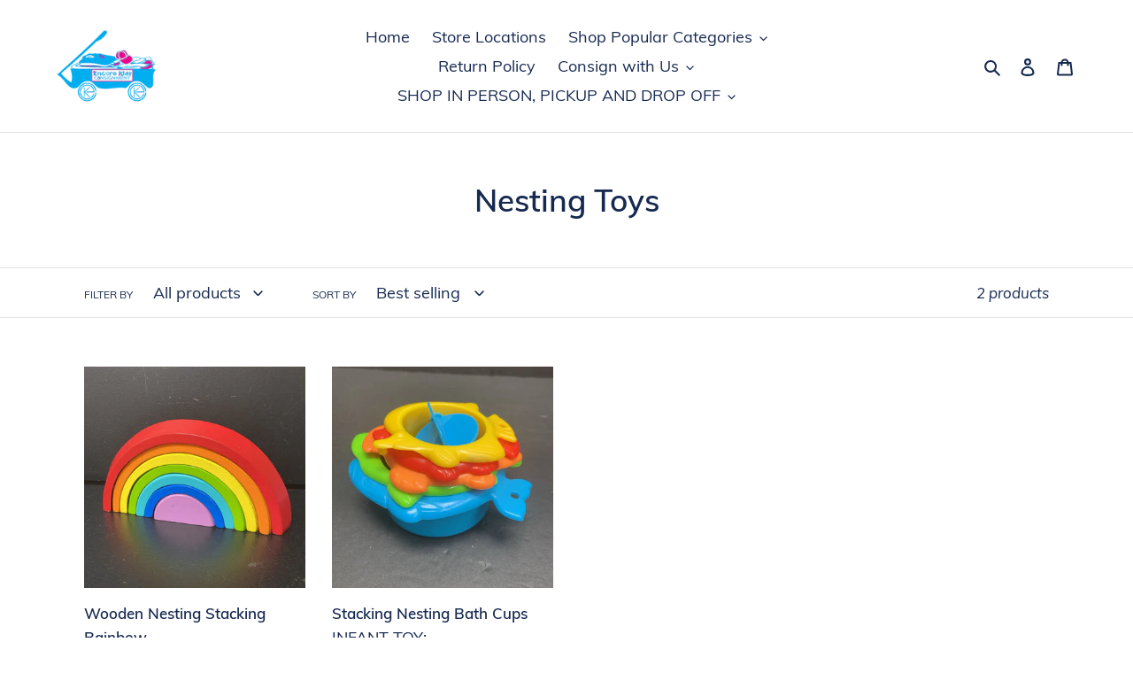

--- FILE ---
content_type: text/html; charset=utf-8
request_url: https://encorekidsconsignment.com/collections/nesting-toys
body_size: 34486
content:
<!doctype html>
<html class="no-js" lang="en">
<head>
<script src="//encorekidsconsignment.com/cdn/shop/t/1/assets/jquery.3.4.0.ets.js?v=26117515727588073361586800137" type="text/javascript"></script>
  <meta charset="utf-8">
  <meta http-equiv="X-UA-Compatible" content="IE=edge,chrome=1">
  <meta name="viewport" content="width=device-width,initial-scale=1">
  <meta name="theme-color" content="#ea2e7e">
  <link rel="canonical" href="https://encorekidsconsignment.com/collections/nesting-toys"><title>Nesting Toys
&ndash; Encore Kids Consignment</title><!-- /snippets/social-meta-tags.liquid -->




<meta property="og:site_name" content="Encore Kids Consignment">
<meta property="og:url" content="https://encorekidsconsignment.com/collections/nesting-toys">
<meta property="og:title" content="Nesting Toys">
<meta property="og:type" content="product.group">
<meta property="og:description" content="kids consignment, baby clothes, nursery, maternity kids books, kids toys, baby equipment">





<meta name="twitter:card" content="summary_large_image">
<meta name="twitter:title" content="Nesting Toys">
<meta name="twitter:description" content="kids consignment, baby clothes, nursery, maternity kids books, kids toys, baby equipment">


  <link href="//encorekidsconsignment.com/cdn/shop/t/1/assets/theme.scss.css?v=68899532556464666111735662116" rel="stylesheet" type="text/css" media="all" />

  <script>
    var theme = {
      breakpoints: {
        medium: 750,
        large: 990,
        widescreen: 1400
      },
      strings: {
        addToCart: "Add to cart",
        soldOut: "Sold out",
        unavailable: "Unavailable",
        regularPrice: "Regular price",
        salePrice: "Sale price",
        sale: "Sale",
        fromLowestPrice: "from [price]",
        vendor: "Vendor",
        showMore: "Show More",
        showLess: "Show Less",
        searchFor: "Search for",
        addressError: "Error looking up that address",
        addressNoResults: "No results for that address",
        addressQueryLimit: "You have exceeded the Google API usage limit. Consider upgrading to a \u003ca href=\"https:\/\/developers.google.com\/maps\/premium\/usage-limits\"\u003ePremium Plan\u003c\/a\u003e.",
        authError: "There was a problem authenticating your Google Maps account.",
        newWindow: "Opens in a new window.",
        external: "Opens external website.",
        newWindowExternal: "Opens external website in a new window.",
        removeLabel: "Remove [product]",
        update: "Update",
        quantity: "Quantity",
        discountedTotal: "Discounted total",
        regularTotal: "Regular total",
        priceColumn: "See Price column for discount details.",
        quantityMinimumMessage: "Quantity must be 1 or more",
        cartError: "There was an error while updating your cart. Please try again.",
        removedItemMessage: "Removed \u003cspan class=\"cart__removed-product-details\"\u003e([quantity]) [link]\u003c\/span\u003e from your cart.",
        unitPrice: "Unit price",
        unitPriceSeparator: "per",
        oneCartCount: "1 item",
        otherCartCount: "[count] items",
        quantityLabel: "Quantity: [count]",
        products: "Products",
        loading: "Loading",
        number_of_results: "[result_number] of [results_count]",
        number_of_results_found: "[results_count] results found",
        one_result_found: "1 result found"
      },
      moneyFormat: "${{amount}}",
      moneyFormatWithCurrency: "${{amount}} USD",
      settings: {
        predictiveSearchEnabled: true,
        predictiveSearchShowPrice: true,
        predictiveSearchShowVendor: true
      }
    }

    document.documentElement.className = document.documentElement.className.replace('no-js', 'js');
  </script><script src="//encorekidsconsignment.com/cdn/shop/t/1/assets/lazysizes.js?v=94224023136283657951584316071" async="async"></script>
  <script src="//encorekidsconsignment.com/cdn/shop/t/1/assets/vendor.js?v=85833464202832145531584316074" defer="defer"></script>
  <script src="//encorekidsconsignment.com/cdn/shop/t/1/assets/theme.js?v=119588253000287256331584316073" defer="defer"></script>

  <script>window.performance && window.performance.mark && window.performance.mark('shopify.content_for_header.start');</script><meta name="google-site-verification" content="t10j46DGlKlO17muxbXZlDK1KGPTOGOW6ixB7wHbMdk">
<meta name="facebook-domain-verification" content="j3gjdezwa311zm5758e81o0y6pzxao">
<meta name="facebook-domain-verification" content="lyvuecwcgt467b3ooj5777ho2t5q8q">
<meta id="shopify-digital-wallet" name="shopify-digital-wallet" content="/35938631820/digital_wallets/dialog">
<meta name="shopify-checkout-api-token" content="e5cdc8c6cfd6ce459a0f951efdc19d46">
<link rel="alternate" type="application/atom+xml" title="Feed" href="/collections/nesting-toys.atom" />
<link rel="alternate" type="application/json+oembed" href="https://encorekidsconsignment.com/collections/nesting-toys.oembed">
<script async="async" src="/checkouts/internal/preloads.js?locale=en-US"></script>
<link rel="preconnect" href="https://shop.app" crossorigin="anonymous">
<script async="async" src="https://shop.app/checkouts/internal/preloads.js?locale=en-US&shop_id=35938631820" crossorigin="anonymous"></script>
<script id="apple-pay-shop-capabilities" type="application/json">{"shopId":35938631820,"countryCode":"US","currencyCode":"USD","merchantCapabilities":["supports3DS"],"merchantId":"gid:\/\/shopify\/Shop\/35938631820","merchantName":"Encore Kids Consignment","requiredBillingContactFields":["postalAddress","email"],"requiredShippingContactFields":["postalAddress","email"],"shippingType":"shipping","supportedNetworks":["visa","masterCard","amex","discover","elo","jcb"],"total":{"type":"pending","label":"Encore Kids Consignment","amount":"1.00"},"shopifyPaymentsEnabled":true,"supportsSubscriptions":true}</script>
<script id="shopify-features" type="application/json">{"accessToken":"e5cdc8c6cfd6ce459a0f951efdc19d46","betas":["rich-media-storefront-analytics"],"domain":"encorekidsconsignment.com","predictiveSearch":true,"shopId":35938631820,"locale":"en"}</script>
<script>var Shopify = Shopify || {};
Shopify.shop = "encorekidsconsignment.myshopify.com";
Shopify.locale = "en";
Shopify.currency = {"active":"USD","rate":"1.0"};
Shopify.country = "US";
Shopify.theme = {"name":"Debut","id":91593408652,"schema_name":"Debut","schema_version":"16.5.0","theme_store_id":796,"role":"main"};
Shopify.theme.handle = "null";
Shopify.theme.style = {"id":null,"handle":null};
Shopify.cdnHost = "encorekidsconsignment.com/cdn";
Shopify.routes = Shopify.routes || {};
Shopify.routes.root = "/";</script>
<script type="module">!function(o){(o.Shopify=o.Shopify||{}).modules=!0}(window);</script>
<script>!function(o){function n(){var o=[];function n(){o.push(Array.prototype.slice.apply(arguments))}return n.q=o,n}var t=o.Shopify=o.Shopify||{};t.loadFeatures=n(),t.autoloadFeatures=n()}(window);</script>
<script>
  window.ShopifyPay = window.ShopifyPay || {};
  window.ShopifyPay.apiHost = "shop.app\/pay";
  window.ShopifyPay.redirectState = null;
</script>
<script id="shop-js-analytics" type="application/json">{"pageType":"collection"}</script>
<script defer="defer" async type="module" src="//encorekidsconsignment.com/cdn/shopifycloud/shop-js/modules/v2/client.init-shop-cart-sync_BdyHc3Nr.en.esm.js"></script>
<script defer="defer" async type="module" src="//encorekidsconsignment.com/cdn/shopifycloud/shop-js/modules/v2/chunk.common_Daul8nwZ.esm.js"></script>
<script type="module">
  await import("//encorekidsconsignment.com/cdn/shopifycloud/shop-js/modules/v2/client.init-shop-cart-sync_BdyHc3Nr.en.esm.js");
await import("//encorekidsconsignment.com/cdn/shopifycloud/shop-js/modules/v2/chunk.common_Daul8nwZ.esm.js");

  window.Shopify.SignInWithShop?.initShopCartSync?.({"fedCMEnabled":true,"windoidEnabled":true});

</script>
<script>
  window.Shopify = window.Shopify || {};
  if (!window.Shopify.featureAssets) window.Shopify.featureAssets = {};
  window.Shopify.featureAssets['shop-js'] = {"shop-cart-sync":["modules/v2/client.shop-cart-sync_QYOiDySF.en.esm.js","modules/v2/chunk.common_Daul8nwZ.esm.js"],"init-fed-cm":["modules/v2/client.init-fed-cm_DchLp9rc.en.esm.js","modules/v2/chunk.common_Daul8nwZ.esm.js"],"shop-button":["modules/v2/client.shop-button_OV7bAJc5.en.esm.js","modules/v2/chunk.common_Daul8nwZ.esm.js"],"init-windoid":["modules/v2/client.init-windoid_DwxFKQ8e.en.esm.js","modules/v2/chunk.common_Daul8nwZ.esm.js"],"shop-cash-offers":["modules/v2/client.shop-cash-offers_DWtL6Bq3.en.esm.js","modules/v2/chunk.common_Daul8nwZ.esm.js","modules/v2/chunk.modal_CQq8HTM6.esm.js"],"shop-toast-manager":["modules/v2/client.shop-toast-manager_CX9r1SjA.en.esm.js","modules/v2/chunk.common_Daul8nwZ.esm.js"],"init-shop-email-lookup-coordinator":["modules/v2/client.init-shop-email-lookup-coordinator_UhKnw74l.en.esm.js","modules/v2/chunk.common_Daul8nwZ.esm.js"],"pay-button":["modules/v2/client.pay-button_DzxNnLDY.en.esm.js","modules/v2/chunk.common_Daul8nwZ.esm.js"],"avatar":["modules/v2/client.avatar_BTnouDA3.en.esm.js"],"init-shop-cart-sync":["modules/v2/client.init-shop-cart-sync_BdyHc3Nr.en.esm.js","modules/v2/chunk.common_Daul8nwZ.esm.js"],"shop-login-button":["modules/v2/client.shop-login-button_D8B466_1.en.esm.js","modules/v2/chunk.common_Daul8nwZ.esm.js","modules/v2/chunk.modal_CQq8HTM6.esm.js"],"init-customer-accounts-sign-up":["modules/v2/client.init-customer-accounts-sign-up_C8fpPm4i.en.esm.js","modules/v2/client.shop-login-button_D8B466_1.en.esm.js","modules/v2/chunk.common_Daul8nwZ.esm.js","modules/v2/chunk.modal_CQq8HTM6.esm.js"],"init-shop-for-new-customer-accounts":["modules/v2/client.init-shop-for-new-customer-accounts_CVTO0Ztu.en.esm.js","modules/v2/client.shop-login-button_D8B466_1.en.esm.js","modules/v2/chunk.common_Daul8nwZ.esm.js","modules/v2/chunk.modal_CQq8HTM6.esm.js"],"init-customer-accounts":["modules/v2/client.init-customer-accounts_dRgKMfrE.en.esm.js","modules/v2/client.shop-login-button_D8B466_1.en.esm.js","modules/v2/chunk.common_Daul8nwZ.esm.js","modules/v2/chunk.modal_CQq8HTM6.esm.js"],"shop-follow-button":["modules/v2/client.shop-follow-button_CkZpjEct.en.esm.js","modules/v2/chunk.common_Daul8nwZ.esm.js","modules/v2/chunk.modal_CQq8HTM6.esm.js"],"lead-capture":["modules/v2/client.lead-capture_BntHBhfp.en.esm.js","modules/v2/chunk.common_Daul8nwZ.esm.js","modules/v2/chunk.modal_CQq8HTM6.esm.js"],"checkout-modal":["modules/v2/client.checkout-modal_CfxcYbTm.en.esm.js","modules/v2/chunk.common_Daul8nwZ.esm.js","modules/v2/chunk.modal_CQq8HTM6.esm.js"],"shop-login":["modules/v2/client.shop-login_Da4GZ2H6.en.esm.js","modules/v2/chunk.common_Daul8nwZ.esm.js","modules/v2/chunk.modal_CQq8HTM6.esm.js"],"payment-terms":["modules/v2/client.payment-terms_MV4M3zvL.en.esm.js","modules/v2/chunk.common_Daul8nwZ.esm.js","modules/v2/chunk.modal_CQq8HTM6.esm.js"]};
</script>
<script>(function() {
  var isLoaded = false;
  function asyncLoad() {
    if (isLoaded) return;
    isLoaded = true;
    var urls = ["https:\/\/cdn.sesami.co\/shopify.js?shop=encorekidsconsignment.myshopify.com"];
    for (var i = 0; i < urls.length; i++) {
      var s = document.createElement('script');
      s.type = 'text/javascript';
      s.async = true;
      s.src = urls[i];
      var x = document.getElementsByTagName('script')[0];
      x.parentNode.insertBefore(s, x);
    }
  };
  if(window.attachEvent) {
    window.attachEvent('onload', asyncLoad);
  } else {
    window.addEventListener('load', asyncLoad, false);
  }
})();</script>
<script id="__st">var __st={"a":35938631820,"offset":-18000,"reqid":"788157e7-4d02-46ab-883c-65ed9b1ad678-1768959618","pageurl":"encorekidsconsignment.com\/collections\/nesting-toys","u":"7c68108adbea","p":"collection","rtyp":"collection","rid":271268413614};</script>
<script>window.ShopifyPaypalV4VisibilityTracking = true;</script>
<script id="captcha-bootstrap">!function(){'use strict';const t='contact',e='account',n='new_comment',o=[[t,t],['blogs',n],['comments',n],[t,'customer']],c=[[e,'customer_login'],[e,'guest_login'],[e,'recover_customer_password'],[e,'create_customer']],r=t=>t.map((([t,e])=>`form[action*='/${t}']:not([data-nocaptcha='true']) input[name='form_type'][value='${e}']`)).join(','),a=t=>()=>t?[...document.querySelectorAll(t)].map((t=>t.form)):[];function s(){const t=[...o],e=r(t);return a(e)}const i='password',u='form_key',d=['recaptcha-v3-token','g-recaptcha-response','h-captcha-response',i],f=()=>{try{return window.sessionStorage}catch{return}},m='__shopify_v',_=t=>t.elements[u];function p(t,e,n=!1){try{const o=window.sessionStorage,c=JSON.parse(o.getItem(e)),{data:r}=function(t){const{data:e,action:n}=t;return t[m]||n?{data:e,action:n}:{data:t,action:n}}(c);for(const[e,n]of Object.entries(r))t.elements[e]&&(t.elements[e].value=n);n&&o.removeItem(e)}catch(o){console.error('form repopulation failed',{error:o})}}const l='form_type',E='cptcha';function T(t){t.dataset[E]=!0}const w=window,h=w.document,L='Shopify',v='ce_forms',y='captcha';let A=!1;((t,e)=>{const n=(g='f06e6c50-85a8-45c8-87d0-21a2b65856fe',I='https://cdn.shopify.com/shopifycloud/storefront-forms-hcaptcha/ce_storefront_forms_captcha_hcaptcha.v1.5.2.iife.js',D={infoText:'Protected by hCaptcha',privacyText:'Privacy',termsText:'Terms'},(t,e,n)=>{const o=w[L][v],c=o.bindForm;if(c)return c(t,g,e,D).then(n);var r;o.q.push([[t,g,e,D],n]),r=I,A||(h.body.append(Object.assign(h.createElement('script'),{id:'captcha-provider',async:!0,src:r})),A=!0)});var g,I,D;w[L]=w[L]||{},w[L][v]=w[L][v]||{},w[L][v].q=[],w[L][y]=w[L][y]||{},w[L][y].protect=function(t,e){n(t,void 0,e),T(t)},Object.freeze(w[L][y]),function(t,e,n,w,h,L){const[v,y,A,g]=function(t,e,n){const i=e?o:[],u=t?c:[],d=[...i,...u],f=r(d),m=r(i),_=r(d.filter((([t,e])=>n.includes(e))));return[a(f),a(m),a(_),s()]}(w,h,L),I=t=>{const e=t.target;return e instanceof HTMLFormElement?e:e&&e.form},D=t=>v().includes(t);t.addEventListener('submit',(t=>{const e=I(t);if(!e)return;const n=D(e)&&!e.dataset.hcaptchaBound&&!e.dataset.recaptchaBound,o=_(e),c=g().includes(e)&&(!o||!o.value);(n||c)&&t.preventDefault(),c&&!n&&(function(t){try{if(!f())return;!function(t){const e=f();if(!e)return;const n=_(t);if(!n)return;const o=n.value;o&&e.removeItem(o)}(t);const e=Array.from(Array(32),(()=>Math.random().toString(36)[2])).join('');!function(t,e){_(t)||t.append(Object.assign(document.createElement('input'),{type:'hidden',name:u})),t.elements[u].value=e}(t,e),function(t,e){const n=f();if(!n)return;const o=[...t.querySelectorAll(`input[type='${i}']`)].map((({name:t})=>t)),c=[...d,...o],r={};for(const[a,s]of new FormData(t).entries())c.includes(a)||(r[a]=s);n.setItem(e,JSON.stringify({[m]:1,action:t.action,data:r}))}(t,e)}catch(e){console.error('failed to persist form',e)}}(e),e.submit())}));const S=(t,e)=>{t&&!t.dataset[E]&&(n(t,e.some((e=>e===t))),T(t))};for(const o of['focusin','change'])t.addEventListener(o,(t=>{const e=I(t);D(e)&&S(e,y())}));const B=e.get('form_key'),M=e.get(l),P=B&&M;t.addEventListener('DOMContentLoaded',(()=>{const t=y();if(P)for(const e of t)e.elements[l].value===M&&p(e,B);[...new Set([...A(),...v().filter((t=>'true'===t.dataset.shopifyCaptcha))])].forEach((e=>S(e,t)))}))}(h,new URLSearchParams(w.location.search),n,t,e,['guest_login'])})(!0,!0)}();</script>
<script integrity="sha256-4kQ18oKyAcykRKYeNunJcIwy7WH5gtpwJnB7kiuLZ1E=" data-source-attribution="shopify.loadfeatures" defer="defer" src="//encorekidsconsignment.com/cdn/shopifycloud/storefront/assets/storefront/load_feature-a0a9edcb.js" crossorigin="anonymous"></script>
<script crossorigin="anonymous" defer="defer" src="//encorekidsconsignment.com/cdn/shopifycloud/storefront/assets/shopify_pay/storefront-65b4c6d7.js?v=20250812"></script>
<script data-source-attribution="shopify.dynamic_checkout.dynamic.init">var Shopify=Shopify||{};Shopify.PaymentButton=Shopify.PaymentButton||{isStorefrontPortableWallets:!0,init:function(){window.Shopify.PaymentButton.init=function(){};var t=document.createElement("script");t.src="https://encorekidsconsignment.com/cdn/shopifycloud/portable-wallets/latest/portable-wallets.en.js",t.type="module",document.head.appendChild(t)}};
</script>
<script data-source-attribution="shopify.dynamic_checkout.buyer_consent">
  function portableWalletsHideBuyerConsent(e){var t=document.getElementById("shopify-buyer-consent"),n=document.getElementById("shopify-subscription-policy-button");t&&n&&(t.classList.add("hidden"),t.setAttribute("aria-hidden","true"),n.removeEventListener("click",e))}function portableWalletsShowBuyerConsent(e){var t=document.getElementById("shopify-buyer-consent"),n=document.getElementById("shopify-subscription-policy-button");t&&n&&(t.classList.remove("hidden"),t.removeAttribute("aria-hidden"),n.addEventListener("click",e))}window.Shopify?.PaymentButton&&(window.Shopify.PaymentButton.hideBuyerConsent=portableWalletsHideBuyerConsent,window.Shopify.PaymentButton.showBuyerConsent=portableWalletsShowBuyerConsent);
</script>
<script data-source-attribution="shopify.dynamic_checkout.cart.bootstrap">document.addEventListener("DOMContentLoaded",(function(){function t(){return document.querySelector("shopify-accelerated-checkout-cart, shopify-accelerated-checkout")}if(t())Shopify.PaymentButton.init();else{new MutationObserver((function(e,n){t()&&(Shopify.PaymentButton.init(),n.disconnect())})).observe(document.body,{childList:!0,subtree:!0})}}));
</script>
<link id="shopify-accelerated-checkout-styles" rel="stylesheet" media="screen" href="https://encorekidsconsignment.com/cdn/shopifycloud/portable-wallets/latest/accelerated-checkout-backwards-compat.css" crossorigin="anonymous">
<style id="shopify-accelerated-checkout-cart">
        #shopify-buyer-consent {
  margin-top: 1em;
  display: inline-block;
  width: 100%;
}

#shopify-buyer-consent.hidden {
  display: none;
}

#shopify-subscription-policy-button {
  background: none;
  border: none;
  padding: 0;
  text-decoration: underline;
  font-size: inherit;
  cursor: pointer;
}

#shopify-subscription-policy-button::before {
  box-shadow: none;
}

      </style>

<script>window.performance && window.performance.mark && window.performance.mark('shopify.content_for_header.end');</script>
<link rel="stylesheet" href="//encorekidsconsignment.com/cdn/shop/t/1/assets/ets_megamenu.css?v=143659284001806680641586800133" />
<script id="etsMMNavigator">
  var ETS_MM_MONEY_FORMAT = "${{amount}}";
  var ETS_MM_LINK_LIST = [{id: "main-menu", title: "Main Menu", items: ["/","/collections/boy-clothes","/collections/girl-clothes","/collections/maternity-nursery","/collections/book","/collections/toys","/collections/shoes","/collections/accessory","/collections/games-learning","/collections/room-accessory","/collections/collectibles","/collections/sports-dance","/collections/school-college-spirit","/collections/weather-seasonal","/collections/new-items-for-baby-infants","/collections/holiday-observances","/collections","/pages/in-store-consignment-policies","/pages/policies","/pages/convert-balance-request","/pages/online-return-policy","/collections/all","/pages/store-locations",]},{id: "footer", title: "Footer menu", items: ["/search",]},{id: "books", title: "Books", items: ["/collections/book","/collections/activity","/collections/american-girl","/collections/book-bedtime","/collections/board","/collections/classic","/collections/comic","/collections/craft","/collections/david-shannon","/collections/dear-america","/collections/disney","/collections/doodle","/collections/dr-seuss","/collections/educational","/collections/fact","/collections/food","/collections/geronimo-stilton","/collections/hardcover","/collections/historic-event","/collections/notable-person","/collections/historic-place","/collections/holiday","/collections/humor","/collections/infinity-ring","/collections/inspirational","/collections/leo-lionni","/collections/look-find","/collections/mythology","/collections/papeback","/collections/parenting","/collections/potty-book","/collections/puberty","/collections/reader","/collections/religion","/collections/motion","/collections/sports","/collections/school","/collections/sound","/collections/season","/collections/sibling-book","/collections/strategy","/collections/textbook","/collections/touch-feel","/collections/workbook","/collections/weather/book:","/collections/character-books","/collections/angelina-ballerina-1","/collections/arthur","/collections/curious-george-1","/collections/dora","/collections/fancy-nancy","/collections/frankllin","/collections/froggy","/collections/llama-llama","/collections/magic-school-bus","/collections/max-ruby-1","/collections/olivia","/collections/peppa-pig","/collections/pete-the-cat","/collections/pinkalicious","/collections/strawberry-shortcake-1","/collections/book-thomas","/collections/chapter","/collections/series","/collections/39-clues","/collections/a-z-mysteries","/collections/bad-kitty-1","/collections/bailey-school-kids","/collections/captain-underpants","/collections/diary-of-a-wimpy-kid","/collections/dork-diaries","/collections/flat-stanley","/collections/goosebumps","/collections/harry-potter","/collections/hank-zipper","/collections/i-survived","/collections/judy-moody","/collections/junie-b-jones","/collections/magic-tree-house-1","/collections/rainbow-magic","/collections/ramona","/collections/series-of-unfortunate-events","/collections/the-notebook-of-doom","/collections/who-was","/collections/erin-hunter-books","/collections/graphic-novel","/collections/nancy-drew","/collections/hardy-boys","/collections/mo-willems","/collections/harry-potter-wizard-world",]},{id: "312525029516-child-659c332a7d866b1375733bc8f4d8fbe9-legacy-maternity-nursery", title: "Maternity & Nursery", items: ["/collections/maternity-nursery/maternity:","/collections/maternity-nursery/nursery:","/collections/maternity-nursery/keepsake:",]},{id: "312481054860-child-d90dd8171189b141c72d7a4f02311578-legacy-girl-clothes", title: "Girl Clothes", items: ["/collections/girl-size-0-3-months-1/girl:","/collections/girl-size-3-6-months/girl:","/collections/girl-size-6-2-months/girl:","/collections/girl-size-12-18-months/girl:","/collections/girl-size-18-24-months/girl:","/collections/size-2/girl:","/collections/size-3t/girl:","/collections/size-4t/girl:","/collections/size-5/girl:","/collections/size-7/girl:","/collections/size-8/girl:","/collections/8/girl:","/collections/size-9-10/girl:","/collections/size-10/girl:","/collections/size-11/girl:","/collections/size-12/girl:","/collections/size-13/girl:","/collections/size-14/girl:","/collections/girl-size-16/girl:","/collections/size-18/girl:","/collections/size-20/girl:","/collections/size-22/girl:","/collections/xsmall/girl:","/collections/small/girl:","/collections/medium/girl:","/collections/large/girl:","/collections/xl/girl:","/collections/xxl/girl:","/collections/girl-outfits/girl:","/collections/rompers/girl:","/collections/girl-pants/girl:","/collections/skirts/girl:","/collections/dress/girl:","/collections/skorts/girl:","/collections/shorts/girl:","/collections/girl-shirts/girl:","/collections/tops-shirts/girl:","/collections/sleepwear/girl:","/collections/girl-clothes",]},{id: "314002079884-child-eb88544ada0f170b903abfcc17387be8-legacy-toys", title: "Toys", items: ["/collections/toys-1/toy%2Fanimal:","/collections/build-a-bear/toy%2Fbabw:","/collections/toys-1/toy%2Fammo:","/collections/toys-1/infant-toy:","/collections/toys-1/toy-character:","/collections/melissa-doug/melissa-&-doug","/collections/playfood-dishes","/collections/toys/toy%2Fdoll:","/collections/blocks","/collections/toys-1/toy%2Fvehicle:","/collections/toys-1",]},{id: "314851459212-child-91feaafc8fd9eede76112f5bf8c146da-legacy-sports-dance-dressup", title: "Sports, Dance & Dressup", items: ["/collections/sports-dance/sports:","/collections/sports-dance/team:","/collections/sports-dance/dance:","/collections/sports-dance/dress-up:",]},{id: "314851000460-child-9f692b788eb4427bb4581aee4767b4f9-legacy-room-accessories-decor", title: "Room Accessories & Decor", items: ["/collections/room-accessory","/collections/room-accessory/bedding:","/collections/night-light","/collections/room-accessory/picture:","/collections/room-accessory/pillow:","/collections/room-accessory/home%2Faccessory:","/collections/room-accessory/decor%2Fwall:",]},{id: "314003521676-child-9d34668ae749bae6a85d7a0db813a25f-legacy-shoes", title: "Shoes", items: ["/collections/shoes/footwear:","/collections/newborn-shoes/footwear:","/collections/infant-shoes-sizes-2-4/footwear:","/collections/toddler-shoes-sizes-5-9/footwear:","/collections/childrens-shoes-sizes-10-13/footwear:","/collections/youth-shoes-sizes-1y-6y/footwear:","/collections/adult-size-shoes-7a-11a/footwear:",]},{id: "304435003532-child-8e4956c436dbec9855cae2d9d7c1f4d5-legacy-boy-clothes", title: "Boy Clothes", items: ["/collections/girl-size-0-3-months-1/boy:","/collections/girl-size-3-6-months/boy:","/collections/girl-size-6-2-months/boy:","/collections/girl-size-12-18-months/boy:","/collections/girl-size-18-24-months/boy:","/collections/size-2/BOY:","/collections/size-3t/boy:","/collections/size-4t/boy:","/collections/size-5/boy:","/collections/size-7/boy:","/collections/size-8/boy:","/collections/8/boy:","/collections/size-9-10/boy:","/collections/size-10/boy:","/collections/size-11/boy:","/collections/size-12/boy:","/collections/size-13/boy:","/collections/size-14/boy:","/collections/girl-size-16/boy:","/collections/size-18/boy:","/collections/size-20/boy:","/collections/xsmall/boy:","/collections/small/boy:","/collections/medium/boy:","/collections/large/boy:","/collections/xl/boy:","/collections/xxl/boy:","/collections/boy-outfits/boy:","/collections/boy-shorts/boy:","/collections/pants/boy:","/collections/boy-shirt/boy:","/collections/suit/boy:","/collections/blazer/boy:","/collections/sleepwear/boy:","/collections/boy-clothes",]},{id: "312549736588-child-dff98207e2b7d5d8e63d58ac328ad923-legacy-books", title: "Books", items: ["/collections/reader","/collections/dr-seuss","/collections/chapter","/collections/papeback","/collections/board","/collections/american-girl","/collections/look-find","/collections/touch-feel","/collections/sound","/collections/activity","/collections/religion","/collections/notable-person/book","/collections/historic-event","/collections/historic-place","/collections/fact","/collections/sports","/collections/motion","/collections/strategy","/collections/educational","/collections/workbook","/collections/textbook","/collections/hardcover","/collections/classic","/collections/holiday","/collections/inspirational","/collections/puberty","/collections/school","/collections/season","/collections/craft","/collections/food","/collections/humor","/collections/comic","/collections/weather","/collections/doodle","/collections/mythology","/collections/parenting","/collections/series/book","/collections/series","/collections/character-books","/collections/special-books","/collections/book-bedtime/book","/collections/book",]},{id: "316483829900-child-49f0b59b61b82ed4dc55acb8710b6199-legacy-popular-series", title: "Popular Series", items: ["/collections/magic-tree-house","/collections/bad-kitty-1",]},{id: "316483928204-child-7751cca9c49197e3fc098152751c93f0-legacy-character", title: "Character", items: ["/collections/book-thomas","/collections/dora",]},{id: "314003751052-child-725a1ec5099eb4b7a910fff8b14e96bd-legacy-games-learning", title: "Games & Learning", items: ["/collections/games-learning","/collections/games-learning/craft:","/collections/games-learning/game:","/collections/games-learning/interactive-learn:","/collections/games-learning/learning:","/collections/melissa-doug","/collections/games-learning/puzzle:","/collections/games-learning/science:",]},{id: "314851557516-child-f233e0632c4481c0fff684cb5717e900-legacy-new-items-for-baby-infant", title: "NEW ITEMS FOR BABY & INFANT", items: ["/collections/specialty-character-clothes/simply-southern","/collections/specialty-character-clothes/salty-dog-cafe","/collections/specialty-character-clothes/Guy-Harvey","/collections/specialty-character-clothes/salt-life","/collections/specialty-character-clothes/life-is-good","/collections/specialty-character-clothes/harley-davidson","/collections/specialty-character-clothes/fox","/collections/specialty-character-clothes/jadelynn-brooke","/collections/specialty-character-clothes/'merican-Proper","/collections/specialty-character-clothes/clothes-charac:",]},{id: "314243252364-child-ce40a172ba87c7a66f0077468e796c92-legacy-maternity-items", title: "Maternity Items", items: ["/collections/maternity-bras","/collections/maternity-belly-wraps/maternity:","/collections/maternity/XS","/collections/maternity/S","/collections/maternity/M","/collections/maternity/L","/collections/maternity/XL","/collections/maternity/XXL",]},{id: "314243285132-child-ac50b6e58401af2f56636548321dcbea-legacy-nursery-items", title: "Nursery Items", items: ["/collections/cloth-diapers","/collections/disposable-diapers-wipes","/collections/safety-devices","/collections/baby-bottle","/collections/baby-carriers","/collections/baby-slings-wraps","/collections/nursing-covers","/collections/nursing-pillows-covers",]},{id: "314851033228-child-8ee2390065f2d7f5201f09b587a5c323-legacy-collectibles-keepsakes-charms", title: "Collectibles, Keepsakes & Charms", items: ["/collections/collectibles","/collections/all-keepsakes","/collections/ganz-products",]},{id: "316687745164-child-8c2d3377322faf9217b83aebf39cd718-legacy-all-collectibles", title: "All Collectibles", items: ["/collections/collectibles/Cherished-Teddies","/collections/collectibles/disney","/collections/collectibles/willow-tree","/collections/collectibles/growing-up-girl","/collections/collectibles/precious-moments",]},{id: "316688105612-child-8ffb7a49b7ca38dc664714dcdb1135ec-legacy-all-keepsakes", title: "All Keepsakes", items: ["/collections/birthday-wish-box-angels",]},{id: "316440051852-child-d626534031e5d7dbbe52b4ef88a140b2-legacy-newborn-sizes-0-1", title: "Newborn Sizes 0-1", items: ["/collections/size-0/footwear:","/collections/size-1/footwear:",]},{id: "316440084620-child-f9e4fe48af1fe7d1eb08137e75a43139-legacy-infant-sizes-2-4", title: "Infant Sizes 2-4", items: ["/collections/size-2","/collections/size-3t/footwear:","/collections/size-4t/footwear:",]},{id: "316484157580-child-40da59c0b2da4cbeab5ab7fdf440d24f-legacy-toddler-sizes-5-9", title: "Toddler Sizes 5-9", items: ["/collections/size-5/footwear:","/collections/size-7/footwear:","/collections/size-8/footwear:","/collections/8/footwear:","/collections/size-9-10/footwear:",]},{id: "316501262476-child-91e88fe9a19f6209c96cacfbb46b6da3-legacy-children-sizes-10-13", title: "Children Sizes 10-13", items: ["/collections/size-10/footwear:","/collections/size-11/footwear:","/collections/size-12/footwear:","/collections/size-13/footwear:",]},{id: "314851524748-child-09004ea77d5f02275491501242bf7d1f-legacy-weather-seasonal", title: "Weather & Seasonal", items: ["/collections/weather-seasonal/seasonal:","/collections/girl-size-0-3-months-1/seasonal:","/collections/girl-size-3-6-months/seasonal:","/collections/girl-size-6-2-months/seasonal:","/collections/girl-size-12-18-months/seasonal:","/collections/girls-size-18-24-months/seasonal:","/collections/size-3t/seasonal:","/collections/size-4t/seasonal:","/collections/size-5/seasonal:","/collections/size-7/seasonal:","/collections/size-8/seasonal:","/collections/8/seasonal:","/collections/size-10/seasonal:","/collections/size-12/seasonal:","/collections/size-14/seasonal:","/collections/girl-size-16/seasonal:","/collections/size-18/seasonal:","/collections/xsmall/seasonal:","/collections/small/seasonal:","/collections/medium/seasonal:","/collections/large/seasonal:","/collections/xl/seasonal:","/collections/xxl/seasonal:",]},{id: "316836839564-child-1993cae8c28b466f685711084005591d-legacy-all-swimwear", title: "All Swimwear", items: ["/collections/girl-size-0-3-months-1/seasonal;-trunks","/collections/girl-size-3-6-months/seasonal;","/collections/girl-size-6-2-months/seasonal:","/collections/girl-size-12-18-months/seasonal:","/collections/girls-size-18-24-months/seasonal:","/collections/size-3t/seasonal:","/collections/size-4t/seasonal:",]},{id: "315689762956-child-3f9c97e89f5bb595c06398573061731d-legacy-popular-brands", title: "Popular Brands", items: ["/collections/abercrombie-kids","/collections/carters","/collections/child-of-mine","/collections/place","/collections/gap-1","/collections/gymboree","/collections/justice","/collections/melissa-doug","/collections/old-navy","/collections/ralph-lauren",]},{id: "316811542668-child-6c86a6b99956521d013973a5b99a4c24-legacy-youth-sizes-1y-6y", title: "Youth Sizes 1Y-6Y", items: ["/collections/size-1y/footwear:","/collections/size-2y/footwear:","/collections/size-3y/footwear:","/collections/size-4y/footwear:","/collections/size-5y/footwear:","/collections/size-6y/footwear:",]},{id: "317036560524-child-c4c7e889112a0935dbf628fb04315767-legacy-character-clothes", title: "Character clothes", items: ["/collections/specialty-character-clothes/star-wars","/collections/specialty-character-clothes/marvel","/collections/specialty-character-clothes/DC-comics",]},{id: "314003554444-child-10e67ec0819b8f39f1c0a4947f4b7a8d-legacy-accessories-underwear", title: "Accessories & Underwear", items: ["/collections/accessory/accessory:","/collections/belt","/collections/hairbow","/collections/hand-bags","/collections/hats","/collections/scarf","/collections/ties","/collections/underwear","/collections/boys-underwear","/collections/girls-underwear","/collections/bras","/collections/socks","/collections/tights",]},{id: "toys", title: "Toys", items: ["/collections/toys-1","/collections/toys-1/geotrax","/collections/little-people","/collections/imaginext","/collections/playmobil","/collections/guns-ammo","/collections/build-a-bear","/collections/animal-toys","/collections/infant-toys","/collections/melissa-doug/melissa-&-doug","/collections/playfood-dishes","/collections/blocks","/collections/blocks/Bristle-Blocks","/collections/blocks/Ionix","/collections/blocks/K'nex","/collections/blocks/Lego","/collections/blocks/Mega-Bloks","/collections/character-toys","/collections/toys-1/DC-comics","/collections/toys-1/marvel","/collections/toys-1/star-wars","/collections/dolls-accessories","/collections/18-dolls-accessories/toy%2Fdoll:","/collections/american-girl-1","/collections/our-generation-girl/toy%2Fdoll:","/collections/my-life-dolls/toy%2Fdoll:","/collections/my-twinn-dolls/toy%2Fdoll:","/collections/barbie/toy%2Fdoll:","/collections/monster-high/toy%2Fdoll:","/collections/bratz/toy%2Fdoll:","/collections/baby-dolls-accessories/toy%2Fdoll:","/collections/baby-alive/toy%2Fdoll:","/collections/cabbage-patch-kid/toy%2Fdoll:","/collections/shimmer-shine-dolls/toy%2Fdoll:","/collections/lalaloopsy/toy%2Fdoll:","/collections/doc-mcstuffins/toy%2Fdoll:","/collections/sofia-the-first-1/toy%2Fdoll:","/collections/chatsters-doll/toy%2Fdoll:","/collections/shopkins/toy%2Fdoll:","/collections/strawberry-shortcake-2/toy%2Fdoll:","/collections/groovy-girl/toy%2Fdoll:","/collections/disney-princess/toy%2Fdoll:","/collections/disney-frozen/toy%2Fdoll:","/collections/disney-fairies/toy%2Fdoll:","/collections/collectibles/toy%2Fdoll:","/collections/dolls-accessories/Madame-Alexander","/collections/princess-dolls","/collections/stuffed-characters","/collections/ty-beanie","/collections/stuffed-characters/Ganz","/collections/boyds-bears","/collections/trains-accessories-1","/collections/train-tables","/collections/train-tracks","/collections/trains-accessories-1/thomas-&-friends","/collections/trains-accessories-1/melissa-&-doug","/collections/trains-accessories-1/chuggington","/collections/toy-vehicle","/collections/bruder","/collections/green-toys","/collections/toy-vehicle/paw-patrol","/collections/toy-vehicle/pj-masks","/collections/toy-vehicle/go-go-smart-wheels","/collections/toy-vehicle/nascar","/collections/road-rippers","/collections/fire-trucks","/collections/police-vehicles","/collections/ambulance","/collections/monster-trucks","/collections/toy-vehicle/John-Deere","/collections/toy-vehicle/tonka","/collections/toy-vehicle/thunder-tumbler","/collections/toy-vehicle/hot-wheels","/collections/toy-vehicle/matchbox","/collections/toy-vehicle/playskool","/collections/toy-vehicle/Switch-&-Go-Dinos","/collections/remote-control-vehicles","/collections/bus","/collections/boats","/collections/planes","/collections/trucks-1","/collections/atvs","/collections/tractors","/collections/motorcycles","/collections/cars","/collections/toy-vehicle/star-wars","/collections/construction-vehicles","/collections/military-vehicles","/collections/raceway","/collections/paw-patrol-vehicles",]},{id: "shoes", title: "FOOTWEAR", items: ["/collections/socks","/collections/tights","/collections/shoes","/collections/size-0/footwear:","/collections/size-1/footwear:","/collections/size-2/footwear:","/collections/size-3t/footwear:","/collections/size-4t/footwear:","/collections/size-5/footwear:","/collections/size-7/footwear:","/collections/size-8/footwear:","/collections/8/footwear:","/collections/size-9-10/footwear:","/collections/size-10/footwear:","/collections/size-11/footwear:","/collections/size-12/footwear:","/collections/size-13/footwear:","/collections/size-1y/footwear:","/collections/size-2y/footwear:","/collections/size-3y/footwear:","/collections/size-4y/footwear:","/collections/size-5y/footwear:","/collections/size-6y/footwear:","/collections/size-7a/footwear:","/collections/size-8a/footwear:","/collections/size-9a/footwear:","/collections/size-10a/footwear:","/collections/size-11a/footwear:","/collections/shoes/STRIDE-RITE","/collections/shoes/nike","/collections/shoes/ADIDAS","/collections/air-jordan/footwear:","/collections/shoes/REEBOK","/collections/shoes/PUMA","/collections/shoes/UNDER-ARMOUR","/collections/shoes/CONVERSE","/collections/kyrie","/collections/lebron","/collections/stephen-curry","/collections/shoes/SKECHERS","/collections/shoes/FILA","/collections/shoes/VANS","/collections/shoes/CROCS",]},{id: "games", title: "Games & Learning", items: ["/collections/games-learning","/collections/games-learning/craft:","/collections/games-learning/game:","/collections/games-learning/interactive-learn:","/collections/games-learning/learning:","/collections/melissa-doug","/collections/games-learning/puzzle:","/collections/games-learning/science:",]},{id: "dvd-cd-video-games", title: "DVD, CD, Video Games", items: ["/collections/movies","/collections/episode-shows","/collections/angelina-ballerina","/collections/baby-einstein-dvd","/collections/baby-genius","/collections/barney-dvd","/collections/blues-clue-1","/collections/bob-the-builder","/collections/brainy-baby-dvd","/collections/curious-george","/collections/dora-the-explorer-dvd","/collections/go-diego-go-dvd","/collections/hello-kitty-1","/collections/jake-never-land-pirates","/collections/madeline","/collections/max-ruby","/collections/ninjago","/collections/octonauts","/collections/pj-masks","/collections/scooby-doo-dvd","/collections/sesame-street","/collections/sofia-the-first","/collections/spongebob-squarepants","/collections/strawberry-shortcake","/collections/thomas-friends","/collections/veggietales-dvd","/collections/wishbone","/collections/yo-gabba-gabba-dvd","/collections/video-games","/collections/video-games/Nintendo-DS","/collections/video-games/PlayStation-2","/collections/video-games/PS4","/collections/video-games/Wii","/collections/video-games/Wii-U","/collections/video-games/Xbox","/collections/video-games/Xbox-360","/collections/video-games/Xbox-one",]},{id: "weather-seasonal", title: "Seasonal & Weather", items: ["/collections/the-north-face","/collections/columbia","/collections/patagonia","/collections/rain-jackets","/collections/rain-boots","/collections/umbrellas","/collections/snow-suits-boots","/collections/snow-suits","/collections/winter-hats-1","/collections/winter-gloves-1","/collections/scarf","/collections/winter-tights","/collections/winter-jackets","/collections/girl-size-0-3-months-1/OUTWEAR:","/collections/girl-size-3-6-months/OUTWEAR:","/collections/girl-size-6-2-months/OUTWEAR:","/collections/girl-size-12-18-months/OUTWEAR:","/collections/girl-size-18-24-months/OUTWEAR:","/collections/size-12-24m/OUTWEAR:","/collections/size-2/OUTWEAR:","/collections/size-3t/OUTWEAR:","/collections/size-4t/OUTWEAR:","/collections/size-5/OUTWEAR:","/collections/size-7/OUTWEAR:","/collections/size-8/OUTWEAR:","/collections/8/OUTWEAR:","/collections/size-10/OUTWEAR:","/collections/size-12/OUTWEAR:","/collections/size-14/OUTWEAR:","/collections/girl-size-16/OUTWEAR:","/collections/size-18/OUTWEAR:","/collections/size-20/OUTWEAR:","/collections/adult-xs/outwear:","/collections/adult-s/outwear:","/collections/adult-m/outwear:","/collections/adult-l/OUTWEAR:","/collections/adult-xl/OUTWEAR:","/collections/boys-swimwear","/collections/young-men-swimwear","/collections/girls-swimwear","/collections/juniors-swimwear","/collections/swim-floats","/collections/swim-vests","/collections/swim-shoes",]},{id: "room-accessory", title: "Furniture, Room Accessories & Decor", items: ["/collections/room-accessory","/collections/table","/collections/chairs","/collections/night-light","/collections/room-accessory/Picture:","/collections/room-accessory/Pillow:","/collections/room-accessory/home%2Faccessory:","/collections/room-accessory/decor%2Fwall:","/collections/cribs","/collections/bunk-beds","/collections/beds",]},{id: "specialty-brands", title: "Character Clothing & Specialty Brands", items: ["/collections/all-clothes/ANGRY-BIRDS","/collections/all-clothes/dc-comics","/collections/all-clothes/Disney-Cars","/collections/all-clothes/Disney-Frozen","/collections/all-clothes/Disney-Planes","/collections/all-clothes/Disney-Princess","/collections/all-clothes/Five-Nights-at-Freddy's","/collections/all-clothes/Fortnite","/collections/all-clothes/harry-potter","/collections/all-clothes/Hello-Kitty","/collections/all-clothes/Jurassic-World","/collections/all-clothes/Lego","/collections/all-clothes/LOL-Surprise","/collections/all-clothes/Marvel","/collections/all-clothes/Mickey-&-Friends","/collections/all-clothes/Minecraft","/collections/all-clothes/Minions","/collections/all-clothes/My-Little-Pony","/collections/all-clothes/paw-patrol","/collections/all-clothes/peanuts","/collections/all-clothes/peppa-pig","/collections/all-clothes/pokemon","/collections/all-clothes/sesame-street","/collections/all-clothes/shimmer-&-shine","/collections/all-clothes/shopkins","/collections/all-clothes/star-wars","/collections/all-clothes/thomas-&-friends","/collections/all-clothes/tmnt","/collections/all-clothes/tom-&-jerry","/collections/all-clothes/trolls","/collections/all-clothes/yo-gabba-gabba","/collections/specialty-brands","/collections/all-clothes/fox","/collections/all-clothes/guy-harvey","/collections/all-clothes/harley-davidson","/collections/all-clothes/jadelynn-brooke","/collections/all-clothes/john-deere","/collections/all-clothes/life-is-good","/collections/all-clothes/'merican-Proper","/collections/all-clothes/salt-life","/collections/all-clothes/the-salty-dog-cafe","/collections/all-clothes/simply-southern","/collections/musicans-bands-clothing","/collections/all-clothes/ac%2Fdc","/collections/all-clothes/john-lennon","/collections/all-clothes/aerosmith","/collections/all-clothes/red-hot-chili-peppers","/collections/all-clothes/the-beatles","/collections/all-clothes/twenty-one-pilots","/collections/all-clothes/pink-floyd","/collections/all-clothes/dora-the-explorer","/collections/all-clothes/power-rangers","/collections/all-clothes/pj-masks","/collections/all-clothes/toy-story","/collections/all-clothes/skylanders","/collections/all-clothes/transformers","/collections/all-clothes/sophia-the-first","/collections/all-clothes/monster-high","/collections/all-clothes/disney-fairies","/collections/all-clothes/jake-&-the-neverland-pirates","/collections/all-clothes/smurfs","/collections/all-clothes/pooh-&-friends","/collections/all-clothes/super-mario","/collections/all-clothes/finding-nemo","/collections/all-clothes/scooby-doo","/collections/all-clothes/Monsters-Inc","/collections/all-clothes/Fortnite",]},{id: "accessories-charms-underwear", title: "Accessories and Underwear", items: ["/collections/accessory/accessory:","/collections/belt","/collections/hairbow","/collections/hand-bags","/collections/hats","/collections/scarf","/collections/ties","/collections/underwear","/collections/boys-underwear","/collections/girls-underwear","/collections/bras","/collections/socks","/collections/tights",]},{id: "collectibles-and-keepsakes", title: "Collectibles, Keepsakes & Charms", items: ["/collections/collectibles","/collections/collectibles/precious-moments","/collections/collectibles/Cherished-Teddies","/collections/collectibles/disney","/collections/collectibles/growing-up-girl","/collections/all-keepsakes","/collections/birthday-wish-box-angels","/collections/ganz-products","/collections/ganz-products/Love-my-Family","/collections/name-tags","/collections/willow-tree",]},{id: "sports", title: "SPORTS", items: ["/collections/sports-1","/collections/bounce-house","/collections/helmet","/collections/rollerskates","/collections/sports-bag","/collections/sports-bat","/collections/sports-belt","/collections/cleats","/collections/sports-gloves","/collections/shin-guard","/collections/sports-socks","/collections/sports-team","/collections/angels","/collections/braves","/collections/bulls","/collections/hornets","/collections/panthers","/collections/red-sox","/collections/steelers","/collections/yankees","/collections/sports-team/lakers","/collections/lacrosse","/collections/air-jordan-keychains",]},{id: "holiday-observances", title: "Holiday & Observances", items: ["/collections/valentines-day","/collections/st-patricks-day","/collections/easter/book:","/collections/halloween-items","/collections/halloween-books","/collections/halloween-costumes","/collections/all-thanksgiving-items","/collections/thanksgiving-books","/collections/all-christmas-items","/collections/christmas-books","/collections/boys-christmas-clothes","/collections/girls-christmas-clothes","/collections/patriotic-clothing",]},{id: "school-and-college-spirit", title: "School and College Spirit", items: ["/collections/all-school-items","/collections/school-bookbag","/collections/school-lunch-nag","/collections/boy-uniforms","/collections/boy-uniform-shirts","/collections/boy-uniform-pants","/collections/boy-uniform-shorts","/collections/girl-uniforms","/collections/girl-uniform-top","/collections/girl-uniform-dress","/collections/girl-uniform-skirt","/collections/girl-uniform-shorts","/collections/girl-uniform-pants",]},{id: "boys-clothes", title: "BOYS CLOTHES", items: ["/collections/boy-clothes","/collections/preemie/boy:","/collections/newborn/boy:","/collections/girl-size-0-3-months-1/BOY:","/collections/girl-size-3-6-months/BOY:","/collections/girl-size-6-2-months/BOY:","/collections/girl-size-12-18-months/BOY:","/collections/size-12-24m/f%2Fw-boy:","/collections/girl-size-18-24-months/BOY:","/collections/size-24m/BOY:","/collections/size-2/BOY:","/collections/size-3t/BOY:","/collections/size-4t/BOY:","/collections/size-5/BOY:","/collections/size-7/BOY:","/collections/size-8/BOY:","/collections/8/BOY:","/collections/size-9-10/BOY:","/collections/size-10/BOY:","/collections/size-11/BOY:","/collections/size-12/BOY:","/collections/size-13/BOY:","/collections/size-14/BOY:","/collections/girl-size-16/BOY:","/collections/size-18/BOY:","/collections/size-20/BOY:","/collections/xsmall/BOY:","/collections/small/BOY:","/collections/medium/BOY:","/collections/large/BOY:","/collections/xl/BOY:","/collections/xxl/BOY:","/collections/boy-bundle","/collections/boy-uniforms/BOY:","/collections/boys-underwear","/collections/ties",]},{id: "girls-clothes", title: "Girls Clothes", items: ["/collections/girl-clothes","/collections/girl-size-0-3-months-1/girl:","/collections/girl-size-3-6-months/girl:","/collections/girl-size-6-2-months/girl:","/collections/girl-size-12-18-months/girl:","/collections/size-12-24m/girl:","/collections/girl-size-18-24-months/girl:","/collections/size-24m/girl:","/collections/size-2/girl:","/collections/size-3t/girl:","/collections/size-4t/girl:","/collections/size-5/girl:","/collections/size-7/girl:","/collections/size-8/girl:","/collections/8/girl:","/collections/size-9-10/girl:","/collections/size-10/girl:","/collections/size-11/girl:","/collections/size-12/girl:","/collections/size-13/girl:","/collections/size-14/girl:","/collections/girl-size-16/girl:","/collections/size-18/girl:","/collections/size-20/girl:","/collections/size-22/girl:","/collections/size-24/girl:","/collections/tween/girl:","/collections/xsmall/girl:","/collections/small/girl:","/collections/medium/girl:","/collections/large/girl:","/collections/xl/girl:","/collections/xxl/girl:","/collections/girl-bundle","/collections/tights","/collections/bras","/collections/girls-underwear",]},{id: "maternity-nursery", title: "Maternity & Nursery", items: ["/collections/new-items-for-baby-infants","/collections/maternity","/collections/xsmall/MATERNITY:","/collections/small/MATERNITY:","/collections/medium/MATERNITY:","/collections/large/MATERNITY:","/collections/xl/MATERNITY:","/collections/xxl/MATERNITY:","/collections/maternity-bras","/collections/maternity-belly-wraps","/collections/nursery","/collections/nursing-covers","/collections/maternity-nursing-books","/collections/nursing-pillows-covers","/collections/baby-carriers","/collections/baby-slings-wraps","/collections/swaddle-wraps","/collections/head-body-inserts","/collections/cloth-diapers","/collections/disposable-diapers-wipes","/collections/diaper-bags","/collections/diaper-pail","/collections/towels","/collections/blankets","/collections/nursery-sheets","/collections/teddy-bear-blankets","/collections/security-blankets","/collections/baby-bottle-accessories","/collections/pacifers","/collections/burp-rags","/collections/baby-monitors","/collections/activity-mats-1","/collections/safety-devices","/collections/carseat-accessories","/collections/newborn-socks","/collections/bib","/collections/teethers","/collections/all-keepsakes","/collections/harness","/collections/mobile","/collections/sippy-cups","/collections/baby-picture-frame","/collections/milestone","/collections/infant-toys","/collections/sensory-toys","/collections/rattles","/collections/soft-books","/collections/infant-blocks","/collections/attachment-toys","/collections/musical-toys","/collections/nesting-toys","/collections/bath-toys",]},{id: "319728451724-child-92b3500eed8b79d001375e1f07243f81-legacy-dolls-accessories", title: "Dolls & Accessories", items: ["/collections/american-girl-1","/collections/baby-alive","/collections/barbie","/collections/bratz","/collections/groovy-girl","/collections/lalaloopsy","/collections/toys/monster-high","/collections/my-life-dolls","/collections/our-generation-girl","/collections/princess-dolls",]},{id: "319729303692-child-745e22a202a38d37b9a7888ba4ce77f0-legacy-blocks", title: "Blocks", items: ["/collections/blocks/Bristle-Blocks","/collections/blocks/ionix","/collections/blocks/Lego","/collections/blocks/Mega-Bloks",]},{id: "319730450572-child-4a7c514735567b46d4fe710d3df57f27-legacy-vehicles", title: "Vehicles", items: ["/collections/bruder","/collections/green-toys","/collections/toys-1/nascar","/collections/trains-accessories","/collections/imaginext","/collections/toys-1","/collections",]},{id: "318081073292-child-639704eff9b70e3f7031644da474c01f-legacy-all-girls-clothes", title: "All Girls Clothes", items: ["/collections/all",]},{id: "319182438540-child-e16df029ec7310a4206feee30716e7a3-legacy-all-boys-clothes", title: "All Boys Clothes", items: ["/collections/all",]},{id: "314851491980-child-4038639b14fccc5b33aad83b0d0dc81e-legacy-school-college-spirit", title: "School & College Spirit", items: ["/collections/colleges","/collections/clemson-university","/collections/duke-university","/collections/east-carolina-university","/collections/nc-state-university","/collections/ohio-state-university","/collections/unc-chapel-hill","/collections/unc-greensboro","/collections/university-of-south-carolina","/collections/virginia-tech","/collections/wake-forest-university","/collections/west-virginia-university","/collections/all",]},{id: "320378437772-child-d26068152306b33678dd20a2735e0bc8-legacy-all-products", title: "All Products", items: ["/collections/colleges",]},{id: "316678897804-child-45533b61b85407bfb6929f048c134ad1-legacy-character-toys", title: "Character Toys", items: ["/collections/toys-1/DC-comics","/collections/toys-1/marvel","/collections/toys-1/star-wars",]},{id: "320663650444-child-23e08921aada0caad3389b285d983733-legacy-all-toys", title: "All TOYS", items: ["/collections/all",]},{id: "316811575436-child-4c333ba06b0ed9246f04ec66290021dd-legacy-adult-sizes-7a-11a", title: "Adult Sizes 7A-11A", items: ["/collections/size-7a/footwear:","/collections/size-8a/footwear:","/collections/size-9a/footwear:","/collections/size-10a/footwear:","/collections/size-11a/footwear:",]},{id: "320676167820-child-ec491f03dc6f452ddd17aa4d12270bbb-legacy-all-charms", title: "All Charms", items: ["/collections/ganz-products/Love-my-Family","/collections/name-tags",]},{id: "juniors", title: "Juniors", items: ["/collections/juniors-clothes","/collections/juniors-clothes/xxs","/collections/juniors-clothes/XS","/collections/juniors-clothes/s","/collections/juniors-clothes/M","/collections/juniors-clothes/L","/collections/juniors-clothes/XL","/collections/juniors-clothes/00","/collections/juniors-clothes/0","/collections/size-1/JRS:","/collections/size-2/jrs:","/collections/size-3t/JRS:","/collections/size-4t/JRS:","/collections/size-5/JRS:","/collections/size-7/JRS:","/collections/size-8/JRS:","/collections/8/JRS:","/collections/size-9-10/JRS:","/collections/size-10/JRS:","/collections/women-1",]},{id: "young-men", title: "Young Men", items: ["/collections/teen-boy","/collections/teen-boy/xs","/collections/teen-boy/s","/collections/teen-boy/M","/collections/teen-boy/L","/collections/teen-boy/XL","/collections/teen-boy/XXL","/collections/size-28/men:","/collections/size-29/men:","/collections/size-30/men:","/collections/size-31/men:","/collections/size-32/men:","/collections/size-33/men:","/collections/size-34/men:","/collections/size-35/men:","/collections/size-36/men:","/collections/mr",]},{id: "furniture", title: "Bedding", items: ["/collections/bedding","/collections/bedding-blankets","/collections/towels-1","/collections/sleeping-bag","/collections/tents","/collections/bedding-sets","/collections/room-curtains","/collections/shower-curtains",]},{id: "baby-equipment", title: "ALL BABY EQUIPMENTS", items: ["/collections/baby-equipment","/collections/strollers","/collections/potty","/collections/bumbo-seats","/collections/baths","/collections/sleepers","/collections/activity-mats","/collections/bouncers","/collections/highchairs","/collections/baby-gates","/collections/car-seats","/collections/exersaucer","/collections/jumperoos","/collections/walkers","/collections/swings","/collections/changing-pads","/collections/travel-system","/collections/bassinets","/collections/rockers","/collections/activity-seat","/collections/bed-rails","/collections/cribs","/collections/changing-table","/collections/toddler-beds","/collections/pack-play","/collections/doorway-jumper","/collections/sit-me-up-seat","/collections/floor-seat","/collections/diaper-pail","/collections/mobile","/collections/mattress-pad",]},{id: "bikes-ride-on-toys", title: "Bikes & Ride on Toys", items: ["/collections/bike","/collections/big-wheels","/collections/scooters","/collections/trikes","/collections/segways","/collections/skateboard","/collections/helmets","/collections/pogo-sticks","/collections/ride-on-toys","/collections/motorized-toys",]},{id: "dance-dress-up", title: "Dance & Dress UP", items: ["/collections/dance-1","/collections/dance-leotards","/collections/dance-outfit","/collections/dance-pants","/collections/dance-shoes","/collections/dance-shorts","/collections/dance-skirt","/collections/dance-tights","/collections/dance-top","/collections/dance-tutu","/collections/dress-up-1",]},{id: "consignment-forms", title: "Consignment Forms", items: ["/pages/in-store-consignment-policies","/pages/policies","/pages/convert-balance-request",]},{id: "condensed-menu", title: "Condensed Menu", items: ["/","/pages/store-locations","/search","/pages/online-return-policy","/pages/policies","/pages/schedule-appointments-for-drop-offs-pickups",]},{id: "323673161868-child-7fc70c6298eba9e41a158ec66cc9ad6f-legacy-shop-popular-categories", title: "Shop Popular Categories", items: ["https://encorekidsconsignment.com/#boys","https://encorekidsconsignment.com/#girls","https://encorekidsconsignment.com/#toys","https://encorekidsconsignment.com/#books","https://encorekidsconsignment.com/#shoes","https://encorekidsconsignment.com/#maternity","/collections/all",]},{id: "323673424012-child-e58d12dc7d1a9d6dab98802e7b1bde8e-legacy-consign-with-us", title: "Consign with Us", items: ["/pages/in-store-consignment-policies","/pages/policies","/pages/convert-balance-request",]},{id: "324021649548-child-c25d3e28a8ff31892706058637d6cbc1-legacy-shop-in-person-pickup-and-drop-off", title: "SHOP IN PERSON, PICKUP AND DROP OFF", items: ["https://calendly.com/encorekidsconsignment/kernersville-pickup","https://calendly.com/encorekidsconsignment/kernersville-drop-off?month=2020-06","https://calendly.com/encorekidsconsignment/kernersville-online-purchase-pickup","https://calendly.com/encorekidsconsignment/30min",]},{id: "326392316044-child-0bdfd697a8fa9271b643b99e281383ed-legacy-boys-uniform", title: "BOYS UNIFORM", items: ["/collections/girl-uniform-skirt",]},{id: "317418930316-child-c29e8f7ebe942a24f270e0e22be2a19c-legacy-all-dolls", title: "All DOLLS", items: ["/collections",]},{id: "395824955566-child-0c70c4cd731a387ae034522bc050a74c-legacy-all-trains-accessories", title: "ALL TRAINS & ACCESSORIES", items: ["/collections/trains-accessories-1",]},{id: "317209510028-child-da0f885008b58ac5ffcac171fd8d3421-legacy-all-toys", title: "All TOYS", items: ["/collections/toys-1",]},{id: "easter", title: "Easter", items: ["/collections/easter/book:",]},{id: "misc-1", title: "Misc", items: []},{id: "397611565230-child-77a0a4c956ad4cf42c59504903d02e29-legacy-boys-swimwear", title: "BOYS SWIMWEAR", items: ["/collections/jrs-s/OUTWEAR:",]},{id: "319189155980-child-3ae087a137dd4d07efdbdd0c1911c1d6-legacy-xxl", title: "XXL", items: ["/collections/gap/boy:","/collections/boy-clothes/RED-CAMEL","/collections/place-1/boy:","/collections/boy-clothes/CROWN-&-IVY",]},{id: "326392905868-child-eec40245929d2977541fe7b24a377d41-legacy-girl-uniform-pants", title: "Girl Uniform Pants", items: ["/collections/clemson-university",]},{id: "320368115852-child-90135b44b90a864530f568b2c128ad98-legacy-clemson-university", title: "Clemson University", items: ["/collections/colleges","/collections/duke-university","/collections/nc-state-university","/collections/east-carolina-university","/collections/ohio-state-university","/collections/unc-chapel-hill","/collections/unc-greensboro","/collections/university-of-south-carolina","/collections/virginia-tech","/collections/wake-forest-university","/collections/west-virginia-university",]},{id: "customer-account-main-menu", title: "Customer account main menu", items: ["/","https://shopify.com/35938631820/account/orders?locale=en&region_country=US",]},];
</script>

<script src="//encorekidsconsignment.com/cdn/shop/t/1/assets/ets_megamenu_config.js?v=168068581061248225441586802594" type="text/javascript"></script>
<script src="//encorekidsconsignment.com/cdn/shop/t/1/assets/ets_megamenu.js?v=119385885336025490201586800134" type="text/javascript"></script>

<meta property="og:image" content="https://cdn.shopify.com/s/files/1/0359/3863/1820/files/encorewagon.png?height=628&pad_color=ffffff&v=1613690135&width=1200" />
<meta property="og:image:secure_url" content="https://cdn.shopify.com/s/files/1/0359/3863/1820/files/encorewagon.png?height=628&pad_color=ffffff&v=1613690135&width=1200" />
<meta property="og:image:width" content="1200" />
<meta property="og:image:height" content="628" />
<link href="https://monorail-edge.shopifysvc.com" rel="dns-prefetch">
<script>(function(){if ("sendBeacon" in navigator && "performance" in window) {try {var session_token_from_headers = performance.getEntriesByType('navigation')[0].serverTiming.find(x => x.name == '_s').description;} catch {var session_token_from_headers = undefined;}var session_cookie_matches = document.cookie.match(/_shopify_s=([^;]*)/);var session_token_from_cookie = session_cookie_matches && session_cookie_matches.length === 2 ? session_cookie_matches[1] : "";var session_token = session_token_from_headers || session_token_from_cookie || "";function handle_abandonment_event(e) {var entries = performance.getEntries().filter(function(entry) {return /monorail-edge.shopifysvc.com/.test(entry.name);});if (!window.abandonment_tracked && entries.length === 0) {window.abandonment_tracked = true;var currentMs = Date.now();var navigation_start = performance.timing.navigationStart;var payload = {shop_id: 35938631820,url: window.location.href,navigation_start,duration: currentMs - navigation_start,session_token,page_type: "collection"};window.navigator.sendBeacon("https://monorail-edge.shopifysvc.com/v1/produce", JSON.stringify({schema_id: "online_store_buyer_site_abandonment/1.1",payload: payload,metadata: {event_created_at_ms: currentMs,event_sent_at_ms: currentMs}}));}}window.addEventListener('pagehide', handle_abandonment_event);}}());</script>
<script id="web-pixels-manager-setup">(function e(e,d,r,n,o){if(void 0===o&&(o={}),!Boolean(null===(a=null===(i=window.Shopify)||void 0===i?void 0:i.analytics)||void 0===a?void 0:a.replayQueue)){var i,a;window.Shopify=window.Shopify||{};var t=window.Shopify;t.analytics=t.analytics||{};var s=t.analytics;s.replayQueue=[],s.publish=function(e,d,r){return s.replayQueue.push([e,d,r]),!0};try{self.performance.mark("wpm:start")}catch(e){}var l=function(){var e={modern:/Edge?\/(1{2}[4-9]|1[2-9]\d|[2-9]\d{2}|\d{4,})\.\d+(\.\d+|)|Firefox\/(1{2}[4-9]|1[2-9]\d|[2-9]\d{2}|\d{4,})\.\d+(\.\d+|)|Chrom(ium|e)\/(9{2}|\d{3,})\.\d+(\.\d+|)|(Maci|X1{2}).+ Version\/(15\.\d+|(1[6-9]|[2-9]\d|\d{3,})\.\d+)([,.]\d+|)( \(\w+\)|)( Mobile\/\w+|) Safari\/|Chrome.+OPR\/(9{2}|\d{3,})\.\d+\.\d+|(CPU[ +]OS|iPhone[ +]OS|CPU[ +]iPhone|CPU IPhone OS|CPU iPad OS)[ +]+(15[._]\d+|(1[6-9]|[2-9]\d|\d{3,})[._]\d+)([._]\d+|)|Android:?[ /-](13[3-9]|1[4-9]\d|[2-9]\d{2}|\d{4,})(\.\d+|)(\.\d+|)|Android.+Firefox\/(13[5-9]|1[4-9]\d|[2-9]\d{2}|\d{4,})\.\d+(\.\d+|)|Android.+Chrom(ium|e)\/(13[3-9]|1[4-9]\d|[2-9]\d{2}|\d{4,})\.\d+(\.\d+|)|SamsungBrowser\/([2-9]\d|\d{3,})\.\d+/,legacy:/Edge?\/(1[6-9]|[2-9]\d|\d{3,})\.\d+(\.\d+|)|Firefox\/(5[4-9]|[6-9]\d|\d{3,})\.\d+(\.\d+|)|Chrom(ium|e)\/(5[1-9]|[6-9]\d|\d{3,})\.\d+(\.\d+|)([\d.]+$|.*Safari\/(?![\d.]+ Edge\/[\d.]+$))|(Maci|X1{2}).+ Version\/(10\.\d+|(1[1-9]|[2-9]\d|\d{3,})\.\d+)([,.]\d+|)( \(\w+\)|)( Mobile\/\w+|) Safari\/|Chrome.+OPR\/(3[89]|[4-9]\d|\d{3,})\.\d+\.\d+|(CPU[ +]OS|iPhone[ +]OS|CPU[ +]iPhone|CPU IPhone OS|CPU iPad OS)[ +]+(10[._]\d+|(1[1-9]|[2-9]\d|\d{3,})[._]\d+)([._]\d+|)|Android:?[ /-](13[3-9]|1[4-9]\d|[2-9]\d{2}|\d{4,})(\.\d+|)(\.\d+|)|Mobile Safari.+OPR\/([89]\d|\d{3,})\.\d+\.\d+|Android.+Firefox\/(13[5-9]|1[4-9]\d|[2-9]\d{2}|\d{4,})\.\d+(\.\d+|)|Android.+Chrom(ium|e)\/(13[3-9]|1[4-9]\d|[2-9]\d{2}|\d{4,})\.\d+(\.\d+|)|Android.+(UC? ?Browser|UCWEB|U3)[ /]?(15\.([5-9]|\d{2,})|(1[6-9]|[2-9]\d|\d{3,})\.\d+)\.\d+|SamsungBrowser\/(5\.\d+|([6-9]|\d{2,})\.\d+)|Android.+MQ{2}Browser\/(14(\.(9|\d{2,})|)|(1[5-9]|[2-9]\d|\d{3,})(\.\d+|))(\.\d+|)|K[Aa][Ii]OS\/(3\.\d+|([4-9]|\d{2,})\.\d+)(\.\d+|)/},d=e.modern,r=e.legacy,n=navigator.userAgent;return n.match(d)?"modern":n.match(r)?"legacy":"unknown"}(),u="modern"===l?"modern":"legacy",c=(null!=n?n:{modern:"",legacy:""})[u],f=function(e){return[e.baseUrl,"/wpm","/b",e.hashVersion,"modern"===e.buildTarget?"m":"l",".js"].join("")}({baseUrl:d,hashVersion:r,buildTarget:u}),m=function(e){var d=e.version,r=e.bundleTarget,n=e.surface,o=e.pageUrl,i=e.monorailEndpoint;return{emit:function(e){var a=e.status,t=e.errorMsg,s=(new Date).getTime(),l=JSON.stringify({metadata:{event_sent_at_ms:s},events:[{schema_id:"web_pixels_manager_load/3.1",payload:{version:d,bundle_target:r,page_url:o,status:a,surface:n,error_msg:t},metadata:{event_created_at_ms:s}}]});if(!i)return console&&console.warn&&console.warn("[Web Pixels Manager] No Monorail endpoint provided, skipping logging."),!1;try{return self.navigator.sendBeacon.bind(self.navigator)(i,l)}catch(e){}var u=new XMLHttpRequest;try{return u.open("POST",i,!0),u.setRequestHeader("Content-Type","text/plain"),u.send(l),!0}catch(e){return console&&console.warn&&console.warn("[Web Pixels Manager] Got an unhandled error while logging to Monorail."),!1}}}}({version:r,bundleTarget:l,surface:e.surface,pageUrl:self.location.href,monorailEndpoint:e.monorailEndpoint});try{o.browserTarget=l,function(e){var d=e.src,r=e.async,n=void 0===r||r,o=e.onload,i=e.onerror,a=e.sri,t=e.scriptDataAttributes,s=void 0===t?{}:t,l=document.createElement("script"),u=document.querySelector("head"),c=document.querySelector("body");if(l.async=n,l.src=d,a&&(l.integrity=a,l.crossOrigin="anonymous"),s)for(var f in s)if(Object.prototype.hasOwnProperty.call(s,f))try{l.dataset[f]=s[f]}catch(e){}if(o&&l.addEventListener("load",o),i&&l.addEventListener("error",i),u)u.appendChild(l);else{if(!c)throw new Error("Did not find a head or body element to append the script");c.appendChild(l)}}({src:f,async:!0,onload:function(){if(!function(){var e,d;return Boolean(null===(d=null===(e=window.Shopify)||void 0===e?void 0:e.analytics)||void 0===d?void 0:d.initialized)}()){var d=window.webPixelsManager.init(e)||void 0;if(d){var r=window.Shopify.analytics;r.replayQueue.forEach((function(e){var r=e[0],n=e[1],o=e[2];d.publishCustomEvent(r,n,o)})),r.replayQueue=[],r.publish=d.publishCustomEvent,r.visitor=d.visitor,r.initialized=!0}}},onerror:function(){return m.emit({status:"failed",errorMsg:"".concat(f," has failed to load")})},sri:function(e){var d=/^sha384-[A-Za-z0-9+/=]+$/;return"string"==typeof e&&d.test(e)}(c)?c:"",scriptDataAttributes:o}),m.emit({status:"loading"})}catch(e){m.emit({status:"failed",errorMsg:(null==e?void 0:e.message)||"Unknown error"})}}})({shopId: 35938631820,storefrontBaseUrl: "https://encorekidsconsignment.com",extensionsBaseUrl: "https://extensions.shopifycdn.com/cdn/shopifycloud/web-pixels-manager",monorailEndpoint: "https://monorail-edge.shopifysvc.com/unstable/produce_batch",surface: "storefront-renderer",enabledBetaFlags: ["2dca8a86"],webPixelsConfigList: [{"id":"468975790","configuration":"{\"config\":\"{\\\"pixel_id\\\":\\\"AW-645810813\\\",\\\"target_country\\\":\\\"US\\\",\\\"gtag_events\\\":[{\\\"type\\\":\\\"search\\\",\\\"action_label\\\":\\\"AW-645810813\\\/vouzCNmjnM4BEP2U-bMC\\\"},{\\\"type\\\":\\\"begin_checkout\\\",\\\"action_label\\\":\\\"AW-645810813\\\/TYdLCNajnM4BEP2U-bMC\\\"},{\\\"type\\\":\\\"view_item\\\",\\\"action_label\\\":[\\\"AW-645810813\\\/cNTCCNCjnM4BEP2U-bMC\\\",\\\"MC-9W7F907XDQ\\\"]},{\\\"type\\\":\\\"purchase\\\",\\\"action_label\\\":[\\\"AW-645810813\\\/W_BPCM2jnM4BEP2U-bMC\\\",\\\"MC-9W7F907XDQ\\\"]},{\\\"type\\\":\\\"page_view\\\",\\\"action_label\\\":[\\\"AW-645810813\\\/TE6zCMqjnM4BEP2U-bMC\\\",\\\"MC-9W7F907XDQ\\\"]},{\\\"type\\\":\\\"add_payment_info\\\",\\\"action_label\\\":\\\"AW-645810813\\\/bMgUCNyjnM4BEP2U-bMC\\\"},{\\\"type\\\":\\\"add_to_cart\\\",\\\"action_label\\\":\\\"AW-645810813\\\/CjcoCNOjnM4BEP2U-bMC\\\"}],\\\"enable_monitoring_mode\\\":false}\"}","eventPayloadVersion":"v1","runtimeContext":"OPEN","scriptVersion":"b2a88bafab3e21179ed38636efcd8a93","type":"APP","apiClientId":1780363,"privacyPurposes":[],"dataSharingAdjustments":{"protectedCustomerApprovalScopes":["read_customer_address","read_customer_email","read_customer_name","read_customer_personal_data","read_customer_phone"]}},{"id":"161317038","configuration":"{\"pixel_id\":\"346327676812807\",\"pixel_type\":\"facebook_pixel\",\"metaapp_system_user_token\":\"-\"}","eventPayloadVersion":"v1","runtimeContext":"OPEN","scriptVersion":"ca16bc87fe92b6042fbaa3acc2fbdaa6","type":"APP","apiClientId":2329312,"privacyPurposes":["ANALYTICS","MARKETING","SALE_OF_DATA"],"dataSharingAdjustments":{"protectedCustomerApprovalScopes":["read_customer_address","read_customer_email","read_customer_name","read_customer_personal_data","read_customer_phone"]}},{"id":"shopify-app-pixel","configuration":"{}","eventPayloadVersion":"v1","runtimeContext":"STRICT","scriptVersion":"0450","apiClientId":"shopify-pixel","type":"APP","privacyPurposes":["ANALYTICS","MARKETING"]},{"id":"shopify-custom-pixel","eventPayloadVersion":"v1","runtimeContext":"LAX","scriptVersion":"0450","apiClientId":"shopify-pixel","type":"CUSTOM","privacyPurposes":["ANALYTICS","MARKETING"]}],isMerchantRequest: false,initData: {"shop":{"name":"Encore Kids Consignment","paymentSettings":{"currencyCode":"USD"},"myshopifyDomain":"encorekidsconsignment.myshopify.com","countryCode":"US","storefrontUrl":"https:\/\/encorekidsconsignment.com"},"customer":null,"cart":null,"checkout":null,"productVariants":[],"purchasingCompany":null},},"https://encorekidsconsignment.com/cdn","fcfee988w5aeb613cpc8e4bc33m6693e112",{"modern":"","legacy":""},{"shopId":"35938631820","storefrontBaseUrl":"https:\/\/encorekidsconsignment.com","extensionBaseUrl":"https:\/\/extensions.shopifycdn.com\/cdn\/shopifycloud\/web-pixels-manager","surface":"storefront-renderer","enabledBetaFlags":"[\"2dca8a86\"]","isMerchantRequest":"false","hashVersion":"fcfee988w5aeb613cpc8e4bc33m6693e112","publish":"custom","events":"[[\"page_viewed\",{}],[\"collection_viewed\",{\"collection\":{\"id\":\"271268413614\",\"title\":\"Nesting Toys\",\"productVariants\":[{\"price\":{\"amount\":5.99,\"currencyCode\":\"USD\"},\"product\":{\"title\":\"Wooden Nesting Stacking Rainbow\",\"vendor\":\"Encore Kids Consignment\",\"id\":\"8968901329070\",\"untranslatedTitle\":\"Wooden Nesting Stacking Rainbow\",\"url\":\"\/products\/wooden-nesting-stacking-rainbow-30f7f\",\"type\":\"INFANT TOY:\"},\"id\":\"47364257022126\",\"image\":{\"src\":\"\/\/encorekidsconsignment.com\/cdn\/shop\/files\/I255092628-1741962639485KEYRWZUA4T1A7XYHF21X.jpg?v=1768375962\"},\"sku\":\"6F42JJ-6099\",\"title\":\"multi \/ Used\",\"untranslatedTitle\":\"multi \/ Used\"},{\"price\":{\"amount\":3.99,\"currencyCode\":\"USD\"},\"product\":{\"title\":\"Stacking Nesting Bath Cups\",\"vendor\":\"spark create imagine\",\"id\":\"8826737983662\",\"untranslatedTitle\":\"Stacking Nesting Bath Cups\",\"url\":\"\/products\/stacking-nesting-bath-cups-eb156\",\"type\":\"INFANT TOY:\"},\"id\":\"46865316577454\",\"image\":{\"src\":\"\/\/encorekidsconsignment.com\/cdn\/shop\/files\/I283268556-175699589866158MU14HP15UFV9GC1NPF_9c0e0273-e0b8-4a1d-aaef-57f8f7b443a3.jpg?v=1757001520\"},\"sku\":\"B5L7S1-6099\",\"title\":\"multi \/ Used\",\"untranslatedTitle\":\"multi \/ Used\"}]}}]]"});</script><script>
  window.ShopifyAnalytics = window.ShopifyAnalytics || {};
  window.ShopifyAnalytics.meta = window.ShopifyAnalytics.meta || {};
  window.ShopifyAnalytics.meta.currency = 'USD';
  var meta = {"products":[{"id":8968901329070,"gid":"gid:\/\/shopify\/Product\/8968901329070","vendor":"Encore Kids Consignment","type":"INFANT TOY:","handle":"wooden-nesting-stacking-rainbow-30f7f","variants":[{"id":47364257022126,"price":599,"name":"Wooden Nesting Stacking Rainbow - multi \/ Used","public_title":"multi \/ Used","sku":"6F42JJ-6099"}],"remote":false},{"id":8826737983662,"gid":"gid:\/\/shopify\/Product\/8826737983662","vendor":"spark create imagine","type":"INFANT TOY:","handle":"stacking-nesting-bath-cups-eb156","variants":[{"id":46865316577454,"price":399,"name":"Stacking Nesting Bath Cups - multi \/ Used","public_title":"multi \/ Used","sku":"B5L7S1-6099"}],"remote":false}],"page":{"pageType":"collection","resourceType":"collection","resourceId":271268413614,"requestId":"788157e7-4d02-46ab-883c-65ed9b1ad678-1768959618"}};
  for (var attr in meta) {
    window.ShopifyAnalytics.meta[attr] = meta[attr];
  }
</script>
<script class="analytics">
  (function () {
    var customDocumentWrite = function(content) {
      var jquery = null;

      if (window.jQuery) {
        jquery = window.jQuery;
      } else if (window.Checkout && window.Checkout.$) {
        jquery = window.Checkout.$;
      }

      if (jquery) {
        jquery('body').append(content);
      }
    };

    var hasLoggedConversion = function(token) {
      if (token) {
        return document.cookie.indexOf('loggedConversion=' + token) !== -1;
      }
      return false;
    }

    var setCookieIfConversion = function(token) {
      if (token) {
        var twoMonthsFromNow = new Date(Date.now());
        twoMonthsFromNow.setMonth(twoMonthsFromNow.getMonth() + 2);

        document.cookie = 'loggedConversion=' + token + '; expires=' + twoMonthsFromNow;
      }
    }

    var trekkie = window.ShopifyAnalytics.lib = window.trekkie = window.trekkie || [];
    if (trekkie.integrations) {
      return;
    }
    trekkie.methods = [
      'identify',
      'page',
      'ready',
      'track',
      'trackForm',
      'trackLink'
    ];
    trekkie.factory = function(method) {
      return function() {
        var args = Array.prototype.slice.call(arguments);
        args.unshift(method);
        trekkie.push(args);
        return trekkie;
      };
    };
    for (var i = 0; i < trekkie.methods.length; i++) {
      var key = trekkie.methods[i];
      trekkie[key] = trekkie.factory(key);
    }
    trekkie.load = function(config) {
      trekkie.config = config || {};
      trekkie.config.initialDocumentCookie = document.cookie;
      var first = document.getElementsByTagName('script')[0];
      var script = document.createElement('script');
      script.type = 'text/javascript';
      script.onerror = function(e) {
        var scriptFallback = document.createElement('script');
        scriptFallback.type = 'text/javascript';
        scriptFallback.onerror = function(error) {
                var Monorail = {
      produce: function produce(monorailDomain, schemaId, payload) {
        var currentMs = new Date().getTime();
        var event = {
          schema_id: schemaId,
          payload: payload,
          metadata: {
            event_created_at_ms: currentMs,
            event_sent_at_ms: currentMs
          }
        };
        return Monorail.sendRequest("https://" + monorailDomain + "/v1/produce", JSON.stringify(event));
      },
      sendRequest: function sendRequest(endpointUrl, payload) {
        // Try the sendBeacon API
        if (window && window.navigator && typeof window.navigator.sendBeacon === 'function' && typeof window.Blob === 'function' && !Monorail.isIos12()) {
          var blobData = new window.Blob([payload], {
            type: 'text/plain'
          });

          if (window.navigator.sendBeacon(endpointUrl, blobData)) {
            return true;
          } // sendBeacon was not successful

        } // XHR beacon

        var xhr = new XMLHttpRequest();

        try {
          xhr.open('POST', endpointUrl);
          xhr.setRequestHeader('Content-Type', 'text/plain');
          xhr.send(payload);
        } catch (e) {
          console.log(e);
        }

        return false;
      },
      isIos12: function isIos12() {
        return window.navigator.userAgent.lastIndexOf('iPhone; CPU iPhone OS 12_') !== -1 || window.navigator.userAgent.lastIndexOf('iPad; CPU OS 12_') !== -1;
      }
    };
    Monorail.produce('monorail-edge.shopifysvc.com',
      'trekkie_storefront_load_errors/1.1',
      {shop_id: 35938631820,
      theme_id: 91593408652,
      app_name: "storefront",
      context_url: window.location.href,
      source_url: "//encorekidsconsignment.com/cdn/s/trekkie.storefront.cd680fe47e6c39ca5d5df5f0a32d569bc48c0f27.min.js"});

        };
        scriptFallback.async = true;
        scriptFallback.src = '//encorekidsconsignment.com/cdn/s/trekkie.storefront.cd680fe47e6c39ca5d5df5f0a32d569bc48c0f27.min.js';
        first.parentNode.insertBefore(scriptFallback, first);
      };
      script.async = true;
      script.src = '//encorekidsconsignment.com/cdn/s/trekkie.storefront.cd680fe47e6c39ca5d5df5f0a32d569bc48c0f27.min.js';
      first.parentNode.insertBefore(script, first);
    };
    trekkie.load(
      {"Trekkie":{"appName":"storefront","development":false,"defaultAttributes":{"shopId":35938631820,"isMerchantRequest":null,"themeId":91593408652,"themeCityHash":"4565948900917379392","contentLanguage":"en","currency":"USD","eventMetadataId":"cefae52a-d6fd-4ba4-8ea0-952de43010ff"},"isServerSideCookieWritingEnabled":true,"monorailRegion":"shop_domain","enabledBetaFlags":["65f19447"]},"Session Attribution":{},"S2S":{"facebookCapiEnabled":true,"source":"trekkie-storefront-renderer","apiClientId":580111}}
    );

    var loaded = false;
    trekkie.ready(function() {
      if (loaded) return;
      loaded = true;

      window.ShopifyAnalytics.lib = window.trekkie;

      var originalDocumentWrite = document.write;
      document.write = customDocumentWrite;
      try { window.ShopifyAnalytics.merchantGoogleAnalytics.call(this); } catch(error) {};
      document.write = originalDocumentWrite;

      window.ShopifyAnalytics.lib.page(null,{"pageType":"collection","resourceType":"collection","resourceId":271268413614,"requestId":"788157e7-4d02-46ab-883c-65ed9b1ad678-1768959618","shopifyEmitted":true});

      var match = window.location.pathname.match(/checkouts\/(.+)\/(thank_you|post_purchase)/)
      var token = match? match[1]: undefined;
      if (!hasLoggedConversion(token)) {
        setCookieIfConversion(token);
        window.ShopifyAnalytics.lib.track("Viewed Product Category",{"currency":"USD","category":"Collection: nesting-toys","collectionName":"nesting-toys","collectionId":271268413614,"nonInteraction":true},undefined,undefined,{"shopifyEmitted":true});
      }
    });


        var eventsListenerScript = document.createElement('script');
        eventsListenerScript.async = true;
        eventsListenerScript.src = "//encorekidsconsignment.com/cdn/shopifycloud/storefront/assets/shop_events_listener-3da45d37.js";
        document.getElementsByTagName('head')[0].appendChild(eventsListenerScript);

})();</script>
<script
  defer
  src="https://encorekidsconsignment.com/cdn/shopifycloud/perf-kit/shopify-perf-kit-3.0.4.min.js"
  data-application="storefront-renderer"
  data-shop-id="35938631820"
  data-render-region="gcp-us-central1"
  data-page-type="collection"
  data-theme-instance-id="91593408652"
  data-theme-name="Debut"
  data-theme-version="16.5.0"
  data-monorail-region="shop_domain"
  data-resource-timing-sampling-rate="10"
  data-shs="true"
  data-shs-beacon="true"
  data-shs-export-with-fetch="true"
  data-shs-logs-sample-rate="1"
  data-shs-beacon-endpoint="https://encorekidsconsignment.com/api/collect"
></script>
</head>

<body class="template-collection">



<div class="ets_mm_height_sticky
 disable_sticky_mobile
"></div>
<div class="ets_megamenu_frame ets_mm_container_sticky  ets_mm_hidden
             disable_sticky_mobile
    ">

  <div 
    class="ets_mm_container_width "
    style="    list-style: none;
    margin: 0 auto; 
              width: 1170px
    ">
      <div class="ybc-menu-toggle ybc-menu-btn closed">
          <span class="ybc-menu-button-toggle_icon"><i class="icon-bar"></i><i class="icon-bar"></i><i class="icon-bar"></i></span>
          Menu
      </div>
    <ul
    class="mm_menus_ul ets_mm_megamenu layout_layout1 
    effect_hover_default
                     sticky_enabled
                   disable_sticky_mobile
                             show_icon_in_mobile
                  transition_floating
    "
           data-bggray=&quot;bg_gray&quot;
    >
        <li class="close_menu">
            <div class="pull-left">
                <span class="mm_menus_back">
                    <i class="icon-bar"></i>
                    <i class="icon-bar"></i>
                    <i class="icon-bar"></i>
                </span>
                Menu
            </div>
            <div class="pull-right">
                <span class="mm_menus_back_icon"></span>
                Back
            </div>
        </li>

      <!-- start insert code -->
                              <li
        class="mm_menus_li mm_sub_align_full
                              "
        style="">

          <a href="/"
            style=""
            target="_self">
            <span class="mm_menu_content_title">
                              <i class="fa fa-adjust"></i>
                            test
              <span class="mm_arrow"></span>
                      </span>
          </a>
          
                      <ul class="mm_columns_ul" style="
                                      width: 100%;
                        ">
              <!-- column and block -->
                          </ul>
                  </li>
        <!-- end insert code -->
    </ul>

      </div>
</div>
<style type="text/css">
        
  
       .ets_mm_block p,.ets_mm_block, .ets_mm_block *{
        font-size: 16px;
    }

    .transition_floating .close_menu,
    .transition_full_screen .close_menu{
        background-color: rgba(0, 0, 0, 1); /* Menu bar background on mobile */
    }
    .ets_mm_megamenu.mm_menus_ul .close_menu{
        color: rgba(255, 255, 255, 1); /* Menu bar color on mobile  */
    }
    .close_menu .icon-bar{
        background: rgba(255, 255, 255, 1); /* Menu bar color on mobile  */
    }
    .mm_menus_back_icon{
        border-left-color: rgba(255, 255, 255, 1); /* Menu bar color on mobile  */
        border-top-color: rgba(255, 255, 255, 1); /* Menu bar color on mobile  */
    }
    .ets_mm_block h4.submenu_title{
        font-size: 16px; /* Title submenu font size  */
    }
    .ets_mm_block p,.ets_mm_block, .ets_mm_block *,
    .mm_tab_name.mm_tab_toggle a{
        font-size: 16px; /* General text font size  */
    }
    .mm_tab_name.mm_tab_toggle, .mm_tab_name.mm_tab_toggle >a{
        color: rgba(65, 65, 65, 1); /* Sub-menu text color */
    }
    .mm_menus_li > a{
        font-size: 16px;
    }

    @media(min-width: 768px){
        /*layout*/

        .layout_layout1.ets_mm_megamenu,
        .ets_mm_container_sticky.scroll_heading{
            background: linear-gradient(#FFFFFF, #F2F2F2) repeat scroll 0 0 rgba(0, 0, 0, 0);
            background: -webkit-linear-gradient(#FFFFFF, #F2F2F2) repeat scroll 0 0 rgba(0, 0, 0, 0);
            background: -o-linear-gradient(#FFFFFF, #F2F2F2) repeat scroll 0 0 rgba(0, 0, 0, 0);
        }
        .layout_layout1.ets_mm_megamenu,
        .ets_mm_container_sticky.scroll_heading{
            background: ;
            outline: none;
        }
        .layout_layout3 .mm_tab_li_content{
            background: ;

        }
        .layout_layout3 .mm_tabs_li.open.mm_tabs_has_content .mm_tab_li_content .mm_tab_name::before{
            border-right-color: rgba(255, 255, 255, 1);
        }
        .layout_layout4 .ets_mm_megamenu_content {
            border-bottom-color: rgba(255, 255, 255, 1);
        }
        .layout_layout3:not(.ybc_vertical_menu) .mm_menus_li:hover > a,
        .ets_mm_megamenu.layout_layout3.ybc_vertical_menu:hover,
        .layout_layout3 .mm_tabs_li.open .mm_columns_contents_ul,
        .layout_layout5:not(.ybc_vertical_menu) .mm_menus_li:hover > a,
        .ets_mm_megamenu.layout_layout5.ybc_vertical_menu:hover,
        .layout_layout3 .mm_tabs_li.open .mm_tab_li_content {
            background-color: rgba(255, 255, 255, 1);

        }
        .ets_mm_megamenu.layout_layout4:not(.ybc_vertical_menu) .mm_menus_ul{
            background: l4_color1;
        }
        .ets_mm_megamenu.layout_layout5:not(.ybc_vertical_menu) .mm_menus_ul{
            background: l5_color1;
        }

        .layout_layout1:not(.ybc_vertical_menu) .mm_menus_li > a,
        .layout_layout1 .mm_menus_li > a,
        .layout_layout1 .mm_menu_cart svg.icon-cart,
        .layout_layout1 .mm_extra_item svg.icon-search,
        .layout_layout1 .mm_menu_cart .site-header__cart,
        .layout_layout1 .mm_menu_cart .site-header__cart-count,
        .layout_layout1 .ybc-menu-vertical-button{
            color: rgba(72, 72, 72, 1);
        }

        .layout_layout1 .mm_menus_li:hover > a,
        .layout_layout1 .mm_menus_li.active > a
        .layout_layout1:hover .ybc-menu-vertical-button,
        .layout_layout1 .mm_extra_item button[type="submit"]:hover i{
            color: rgba(236, 66, 73, 1);
        }
        .layout_layout1 .mm_menus_li > a:before{
            background-color: rgba(236, 66, 73, 1);
        }
        .layout_layout3:hover .ybc-menu-vertical-button .ybc-menu-button-toggle_icon_default .icon-bar{
            color: rgba(236, 66, 73, 1);
        }
        .layout_layout5:hover .ybc-menu-vertical-button .ybc-menu-button-toggle_icon_default .icon-bar,
        .layout_layout5 .mm_menus_li > a:before{
            background-color: rgba(236, 66, 73, 1);
        }

        .layout_layout1:hover .ybc-menu-vertical-button .ybc-menu-button-toggle_icon_default .icon-bar,
        .ybc-menu-vertical-button.layout_layout1:hover{
            background-color: rgba(236, 66, 73, 1);
        }

        .ets_mm_megamenu.layout_layout1.ybc_vertical_menu:hover,
        .layout_layout1:not(.ybc_vertical_menu) .mm_menus_li:hover > a{
            background: rgba(255, 255, 255, 1);
        }

        .layout_layout4:not(.ybc_vertical_menu) .mm_menus_li:hover > a,
        .layout_layout4:not(.ybc_vertical_menu) .mm_menus_li.active > a,
        .layout_layout4:not(.ybc_vertical_menu) .mm_menus_li:hover > span,
        .layout_layout4:not(.ybc_vertical_menu) .mm_menus_li.active > span,
        .ets_mm_megamenu.layout_layout4.ybc_vertical_menu:hover{
            background: rgba(255, 255, 255, 1);
        }

        .layout_layout1.ets_mm_megamenu .mm_columns_ul,
        .layout_layout1.ybc_vertical_menu .mm_menus_ul{
            background-color: rgba(255, 255, 255, 1);
        }
        .ybc_vertical_menu.layout_layout3 .mm_menus_ul.ets_mn_submenu_full_height .mm_menus_li:hover a::before{
            background-color: rgba(255, 255, 255, 1);
            border-color: rgba(255, 255, 255, 1);
        }
        .ybc_vertical_menu.layout_layout4 .mm_menus_ul .mm_menus_li:hover a::before{
            background-color: rgba(255, 255, 255, 1);
        }
        .ybc_vertical_menu.layout_layout5 .mm_menus_ul .mm_menus_li:hover a::before{
            background-color: rgba(255, 255, 255, 1);
        }
        .layout_layout1 .ets_mm_block_content a,
        .layout_layout1 .ets_mm_block_content p,
        .layout_layout1 .ets_mm_block_content,
        .layout_layout3 .mm_columns_ul *,
        .layout_layout3 .mm_block_type_product span.price-item.price-item--regular,
        .layout_layout3 .mm_block_type_product .product_varians,
        .layout_layout1.ybc_vertical_menu .mm_menus_li > a{
            color: rgba(65, 65, 65, 1);
        }

        .layout_layout1 .mm_columns_ul h1,
        .layout_layout1 .mm_columns_ul h2,
        .layout_layout1 .mm_columns_ul h3,
        .layout_layout1 .mm_columns_ul h4,
        .layout_layout1 .mm_columns_ul h5,
        .layout_layout1 .mm_columns_ul h6,
        .layout_layout1 .mm_columns_ul .ets_mm_block > h1 a,
        .layout_layout1 .mm_columns_ul .ets_mm_block > h2 a,
        .layout_layout1 .mm_columns_ul .ets_mm_block > h3 a,
        .layout_layout1 .mm_columns_ul .ets_mm_block > h4 a,
        .layout_layout1 .mm_columns_ul .ets_mm_block > h5 a,
        .layout_layout1 .mm_columns_ul .ets_mm_block > h6 a,
        .layout_layout1 .mm_columns_ul .h1,
        .layout_layout1 .mm_columns_ul .h2,
        .layout_layout1 .mm_columns_ul .h3,
        .layout_layout1 .mm_columns_ul .h4,
        .layout_layout1 .mm_columns_ul .h5,
        .layout_layout1 .mm_columns_ul .h6{
            color: rgba(65, 65, 65, 1);
        }


        .layout_layout1 .mm_tabs_li.open .mm_tab_toggle_title,
        .layout_layout1 .mm_tabs_li.open .mm_tab_toggle_title a,
        .layout_layout1 .mm_tabs_li:hover .mm_tab_toggle_title,
        .layout_layout1 .mm_tabs_li:hover .mm_tab_toggle_title a,
        .layout_layout1.ybc_vertical_menu .mm_menus_li > a,
        .layout_layout1 li:hover > a,
        .layout_layout1.ybc_vertical_menu .mm_menus_li:hover > a,
        .layout_layout1 .mm_columns_ul .mm_block_type_product .product-title > a:hover,
        .layout_layout1 li > a:hover{
            color: rgba(236, 66, 73, 1);
        }

        .ets_mm_disabled_menu,
        .ets_mm_hidden{
            display:none;
        }
        /*end layout*/
        .layout_layout2:not(.ybc_vertical_menu) .mm_menus_li.active > a,
        .layout_layout2:hover .ybc-menu-vertical-button .ybc-menu-button-toggle_icon_default .icon-bar {
            background-color: rgba(255, 255, 255, 1);
        }


        .layout_layout3 li:hover > a,
        .layout_layout3 li > a:hover,
        .layout_layout3 .mm_tabs_li.open .mm_tab_toggle_title,
        .layout_layout3 .mm_tabs_li.open .mm_tab_toggle_title a,
        .layout_layout3 .mm_tabs_li:hover .mm_tab_toggle_title,
        .layout_layout3 .mm_tabs_li:hover .mm_tab_toggle_title a,
        .layout_layout3.ybc_vertical_menu .mm_menus_li > a,
        .layout_layout3 .has-sub .ets_mm_categories li > a:hover,{
            color: rgba(236, 66, 73, 1);
        }
        .layout_layout4 li:hover > a,
        .layout_layout4 li > a:hover,
        .layout_layout4 .mm_tabs_li.open .mm_tab_toggle_title,
        .layout_layout4 .mm_tabs_li.open .mm_tab_toggle_title a,
        .layout_layout4 .mm_tabs_li:hover .mm_tab_toggle_title,
        .layout_layout4 .mm_tabs_li:hover .mm_tab_toggle_title a,
        .layout_layout4.ybc_vertical_menu .mm_menus_li > a,
        .layout_layout4.ybc_vertical_menu .mm_menus_li:hover > a{
            color: rgba(236, 66, 73, 1);
        }
        .layout_layout5 li:hover > a,
        .layout_layout5 li > a:hover,
        .layout_layout5 .mm_tabs_li.open .mm_tab_toggle_title,
        .layout_layout5 .mm_tabs_li.open .mm_tab_toggle_title a,
        .layout_layout5 .mm_tabs_li:hover .mm_tab_toggle_title,
        .layout_layout5 .mm_tabs_li:hover .mm_tab_toggle_title a,
        .layout_layout5.ybc_vertical_menu .mm_menus_li > a,
        .layout_layout5.ybc_vertical_menu .mm_menus_li:hover > a{
            color: rgba(236, 66, 73, 1);
        }


    }

</style>


  <a class="in-page-link visually-hidden skip-link" href="#MainContent">Skip to content</a><style data-shopify>

  .cart-popup {
    box-shadow: 1px 1px 10px 2px rgba(228, 228, 228, 0.5);
  }</style><div class="cart-popup-wrapper cart-popup-wrapper--hidden" role="dialog" aria-modal="true" aria-labelledby="CartPopupHeading" data-cart-popup-wrapper>
  <div class="cart-popup" data-cart-popup tabindex="-1">
    <div class="cart-popup__header">
      <h2 id="CartPopupHeading" class="cart-popup__heading">Just added to your cart</h2>
      <button class="cart-popup__close" aria-label="Close" data-cart-popup-close><svg aria-hidden="true" focusable="false" role="presentation" class="icon icon-close" viewBox="0 0 40 40"><path d="M23.868 20.015L39.117 4.78c1.11-1.108 1.11-2.77 0-3.877-1.109-1.108-2.773-1.108-3.882 0L19.986 16.137 4.737.904C3.628-.204 1.965-.204.856.904c-1.11 1.108-1.11 2.77 0 3.877l15.249 15.234L.855 35.248c-1.108 1.108-1.108 2.77 0 3.877.555.554 1.248.831 1.942.831s1.386-.277 1.94-.83l15.25-15.234 15.248 15.233c.555.554 1.248.831 1.941.831s1.387-.277 1.941-.83c1.11-1.109 1.11-2.77 0-3.878L23.868 20.015z" class="layer"/></svg></button>
    </div>
    <div class="cart-popup-item">
      <div class="cart-popup-item__image-wrapper hide" data-cart-popup-image-wrapper>
        <div class="cart-popup-item__image cart-popup-item__image--placeholder" data-cart-popup-image-placeholder>
          <div data-placeholder-size></div>
          <div class="placeholder-background placeholder-background--animation"></div>
        </div>
      </div>
      <div class="cart-popup-item__description">
        <div>
          <div class="cart-popup-item__title" data-cart-popup-title></div>
          <ul class="product-details" aria-label="Product details" data-cart-popup-product-details></ul>
        </div>
        <div class="cart-popup-item__quantity">
          <span class="visually-hidden" data-cart-popup-quantity-label></span>
          <span aria-hidden="true">Qty:</span>
          <span aria-hidden="true" data-cart-popup-quantity></span>
        </div>
      </div>
    </div>

    <a href="/cart" class="cart-popup__cta-link btn btn--secondary-accent">
      View cart (<span data-cart-popup-cart-quantity></span>)
    </a>

    <div class="cart-popup__dismiss">
      <button class="cart-popup__dismiss-button text-link text-link--accent" data-cart-popup-dismiss>
        Continue shopping
      </button>
    </div>
  </div>
</div>

<div id="shopify-section-header" class="shopify-section">

<div id="SearchDrawer" class="search-bar drawer drawer--top" role="dialog" aria-modal="true" aria-label="Search" data-predictive-search-drawer>
  <div class="search-bar__interior">
    <div class="search-form__container" data-search-form-container>
      <form class="search-form search-bar__form" action="/search" method="get" role="search">
        <div class="search-form__input-wrapper">
          <input
            type="text"
            name="q"
            placeholder="Search"
            role="combobox"
            aria-autocomplete="list"
            aria-owns="predictive-search-results"
            aria-expanded="false"
            aria-label="Search"
            aria-haspopup="listbox"
            class="search-form__input search-bar__input"
            data-predictive-search-drawer-input
          />
          <input type="hidden" name="options[prefix]" value="last" aria-hidden="true" />
          <div class="predictive-search-wrapper predictive-search-wrapper--drawer" data-predictive-search-mount="drawer"></div>
        </div>

        <button class="search-bar__submit search-form__submit"
          type="submit"
          data-search-form-submit>
          <svg aria-hidden="true" focusable="false" role="presentation" class="icon icon-search" viewBox="0 0 37 40"><path d="M35.6 36l-9.8-9.8c4.1-5.4 3.6-13.2-1.3-18.1-5.4-5.4-14.2-5.4-19.7 0-5.4 5.4-5.4 14.2 0 19.7 2.6 2.6 6.1 4.1 9.8 4.1 3 0 5.9-1 8.3-2.8l9.8 9.8c.4.4.9.6 1.4.6s1-.2 1.4-.6c.9-.9.9-2.1.1-2.9zm-20.9-8.2c-2.6 0-5.1-1-7-2.9-3.9-3.9-3.9-10.1 0-14C9.6 9 12.2 8 14.7 8s5.1 1 7 2.9c3.9 3.9 3.9 10.1 0 14-1.9 1.9-4.4 2.9-7 2.9z"/></svg>
          <span class="icon__fallback-text">Submit</span>
        </button>
      </form>

      <div class="search-bar__actions">
        <button type="button" class="btn--link search-bar__close js-drawer-close">
          <svg aria-hidden="true" focusable="false" role="presentation" class="icon icon-close" viewBox="0 0 40 40"><path d="M23.868 20.015L39.117 4.78c1.11-1.108 1.11-2.77 0-3.877-1.109-1.108-2.773-1.108-3.882 0L19.986 16.137 4.737.904C3.628-.204 1.965-.204.856.904c-1.11 1.108-1.11 2.77 0 3.877l15.249 15.234L.855 35.248c-1.108 1.108-1.108 2.77 0 3.877.555.554 1.248.831 1.942.831s1.386-.277 1.94-.83l15.25-15.234 15.248 15.233c.555.554 1.248.831 1.941.831s1.387-.277 1.941-.83c1.11-1.109 1.11-2.77 0-3.878L23.868 20.015z" class="layer"/></svg>
          <span class="icon__fallback-text">Close search</span>
        </button>
      </div>
    </div>
  </div>
</div>


<div data-section-id="header" data-section-type="header-section" data-header-section>
  

  <header class="site-header border-bottom logo--left" role="banner">
    <div class="grid grid--no-gutters grid--table site-header__mobile-nav">
      

      <div class="grid__item medium-up--one-quarter logo-align--left">
        
        
          <div class="h2 site-header__logo">
        
          
<a href="/" class="site-header__logo-image">
              
              <img class="lazyload js"
                   src="//encorekidsconsignment.com/cdn/shop/files/encorewagon_300x300.png?v=1613690135"
                   data-src="//encorekidsconsignment.com/cdn/shop/files/encorewagon_{width}x.png?v=1613690135"
                   data-widths="[180, 360, 540, 720, 900, 1080, 1296, 1512, 1728, 2048]"
                   data-aspectratio="1.4598540145985401"
                   data-sizes="auto"
                   alt="Encore Kids Consignment"
                   style="max-width: 130px">
              <noscript>
                
                <img src="//encorekidsconsignment.com/cdn/shop/files/encorewagon_130x.png?v=1613690135"
                     srcset="//encorekidsconsignment.com/cdn/shop/files/encorewagon_130x.png?v=1613690135 1x, //encorekidsconsignment.com/cdn/shop/files/encorewagon_130x@2x.png?v=1613690135 2x"
                     alt="Encore Kids Consignment"
                     style="max-width: 130px;">
              </noscript>
            </a>
          
        
          </div>
        
      </div>

      
        <nav class="grid__item medium-up--one-half small--hide" id="AccessibleNav" role="navigation">
          
<ul class="site-nav list--inline" id="SiteNav">
  



    
      <li >
        <a href="/"
          class="site-nav__link site-nav__link--main"
          
        >
          <span class="site-nav__label">Home</span>
        </a>
      </li>
    
  



    
      <li >
        <a href="/pages/store-locations"
          class="site-nav__link site-nav__link--main"
          
        >
          <span class="site-nav__label">Store Locations</span>
        </a>
      </li>
    
  



    
      <li class="site-nav--has-dropdown" data-has-dropdowns>
        <button class="site-nav__link site-nav__link--main site-nav__link--button" type="button" aria-expanded="false" aria-controls="SiteNavLabel-shop-popular-categories">
          <span class="site-nav__label">Shop Popular Categories</span><svg aria-hidden="true" focusable="false" role="presentation" class="icon icon-chevron-down" viewBox="0 0 9 9"><path d="M8.542 2.558a.625.625 0 0 1 0 .884l-3.6 3.6a.626.626 0 0 1-.884 0l-3.6-3.6a.625.625 0 1 1 .884-.884L4.5 5.716l3.158-3.158a.625.625 0 0 1 .884 0z" fill="#fff"/></svg>
        </button>

        <div class="site-nav__dropdown" id="SiteNavLabel-shop-popular-categories">
          
            <ul>
              
                <li>
                  <a href="https://encorekidsconsignment.com/#boys"
                  class="site-nav__link site-nav__child-link"
                  
                >
                    <span class="site-nav__label">Boy Clothes</span>
                  </a>
                </li>
              
                <li>
                  <a href="https://encorekidsconsignment.com/#girls"
                  class="site-nav__link site-nav__child-link"
                  
                >
                    <span class="site-nav__label">Girl Clothes</span>
                  </a>
                </li>
              
                <li>
                  <a href="https://encorekidsconsignment.com/#toys"
                  class="site-nav__link site-nav__child-link"
                  
                >
                    <span class="site-nav__label">Toys</span>
                  </a>
                </li>
              
                <li>
                  <a href="https://encorekidsconsignment.com/#books"
                  class="site-nav__link site-nav__child-link"
                  
                >
                    <span class="site-nav__label">Books</span>
                  </a>
                </li>
              
                <li>
                  <a href="https://encorekidsconsignment.com/#shoes"
                  class="site-nav__link site-nav__child-link"
                  
                >
                    <span class="site-nav__label">Shoes</span>
                  </a>
                </li>
              
                <li>
                  <a href="https://encorekidsconsignment.com/#maternity"
                  class="site-nav__link site-nav__child-link"
                  
                >
                    <span class="site-nav__label">Maternity</span>
                  </a>
                </li>
              
                <li>
                  <a href="/collections/all"
                  class="site-nav__link site-nav__child-link site-nav__link--last"
                  
                >
                    <span class="site-nav__label">SHOP ALL PRODUCTS</span>
                  </a>
                </li>
              
            </ul>
          
        </div>
      </li>
    
  



    
      <li >
        <a href="/pages/online-return-policy"
          class="site-nav__link site-nav__link--main"
          
        >
          <span class="site-nav__label">Return Policy</span>
        </a>
      </li>
    
  



    
      <li class="site-nav--has-dropdown" data-has-dropdowns>
        <button class="site-nav__link site-nav__link--main site-nav__link--button" type="button" aria-expanded="false" aria-controls="SiteNavLabel-consign-with-us">
          <span class="site-nav__label">Consign with Us</span><svg aria-hidden="true" focusable="false" role="presentation" class="icon icon-chevron-down" viewBox="0 0 9 9"><path d="M8.542 2.558a.625.625 0 0 1 0 .884l-3.6 3.6a.626.626 0 0 1-.884 0l-3.6-3.6a.625.625 0 1 1 .884-.884L4.5 5.716l3.158-3.158a.625.625 0 0 1 .884 0z" fill="#fff"/></svg>
        </button>

        <div class="site-nav__dropdown" id="SiteNavLabel-consign-with-us">
          
            <ul>
              
                <li>
                  <a href="/pages/in-store-consignment-policies"
                  class="site-nav__link site-nav__child-link"
                  
                >
                    <span class="site-nav__label">In Store Consignment Policies</span>
                  </a>
                </li>
              
                <li>
                  <a href="/pages/policies"
                  class="site-nav__link site-nav__child-link"
                  
                >
                    <span class="site-nav__label">Online Consignment Policies</span>
                  </a>
                </li>
              
                <li>
                  <a href="/pages/convert-balance-request"
                  class="site-nav__link site-nav__child-link site-nav__link--last"
                  
                >
                    <span class="site-nav__label">Convert Balance Request</span>
                  </a>
                </li>
              
            </ul>
          
        </div>
      </li>
    
  



    
      <li class="site-nav--has-dropdown" data-has-dropdowns>
        <button class="site-nav__link site-nav__link--main site-nav__link--button" type="button" aria-expanded="false" aria-controls="SiteNavLabel-shop-in-person-pickup-and-drop-off">
          <span class="site-nav__label">SHOP IN PERSON, PICKUP AND DROP OFF</span><svg aria-hidden="true" focusable="false" role="presentation" class="icon icon-chevron-down" viewBox="0 0 9 9"><path d="M8.542 2.558a.625.625 0 0 1 0 .884l-3.6 3.6a.626.626 0 0 1-.884 0l-3.6-3.6a.625.625 0 1 1 .884-.884L4.5 5.716l3.158-3.158a.625.625 0 0 1 .884 0z" fill="#fff"/></svg>
        </button>

        <div class="site-nav__dropdown" id="SiteNavLabel-shop-in-person-pickup-and-drop-off">
          
            <ul>
              
                <li>
                  <a href="https://calendly.com/encorekidsconsignment/kernersville-pickup"
                  class="site-nav__link site-nav__child-link"
                  
                >
                    <span class="site-nav__label">Consignment Pickup</span>
                  </a>
                </li>
              
                <li>
                  <a href="https://calendly.com/encorekidsconsignment/kernersville-drop-off?month=2020-06"
                  class="site-nav__link site-nav__child-link"
                  
                >
                    <span class="site-nav__label">Consignment Dropoff</span>
                  </a>
                </li>
              
                <li>
                  <a href="https://calendly.com/encorekidsconsignment/kernersville-online-purchase-pickup"
                  class="site-nav__link site-nav__child-link"
                  
                >
                    <span class="site-nav__label">Online Sales Pickup</span>
                  </a>
                </li>
              
                <li>
                  <a href="https://calendly.com/encorekidsconsignment/30min"
                  class="site-nav__link site-nav__child-link site-nav__link--last"
                  
                >
                    <span class="site-nav__label">Shop at Warehouse</span>
                  </a>
                </li>
              
            </ul>
          
        </div>
      </li>
    
  
</ul>

        </nav>
      

      <div class="grid__item medium-up--one-quarter text-right site-header__icons site-header__icons--plus">
        <div class="site-header__icons-wrapper">

          <button type="button" class="btn--link site-header__icon site-header__search-toggle js-drawer-open-top">
            <svg aria-hidden="true" focusable="false" role="presentation" class="icon icon-search" viewBox="0 0 37 40"><path d="M35.6 36l-9.8-9.8c4.1-5.4 3.6-13.2-1.3-18.1-5.4-5.4-14.2-5.4-19.7 0-5.4 5.4-5.4 14.2 0 19.7 2.6 2.6 6.1 4.1 9.8 4.1 3 0 5.9-1 8.3-2.8l9.8 9.8c.4.4.9.6 1.4.6s1-.2 1.4-.6c.9-.9.9-2.1.1-2.9zm-20.9-8.2c-2.6 0-5.1-1-7-2.9-3.9-3.9-3.9-10.1 0-14C9.6 9 12.2 8 14.7 8s5.1 1 7 2.9c3.9 3.9 3.9 10.1 0 14-1.9 1.9-4.4 2.9-7 2.9z"/></svg>
            <span class="icon__fallback-text">Search</span>
          </button>

          
            
              <a href="/account/login" class="site-header__icon site-header__account">
                <svg aria-hidden="true" focusable="false" role="presentation" class="icon icon-login" viewBox="0 0 28.33 37.68"><path d="M14.17 14.9a7.45 7.45 0 1 0-7.5-7.45 7.46 7.46 0 0 0 7.5 7.45zm0-10.91a3.45 3.45 0 1 1-3.5 3.46A3.46 3.46 0 0 1 14.17 4zM14.17 16.47A14.18 14.18 0 0 0 0 30.68c0 1.41.66 4 5.11 5.66a27.17 27.17 0 0 0 9.06 1.34c6.54 0 14.17-1.84 14.17-7a14.18 14.18 0 0 0-14.17-14.21zm0 17.21c-6.3 0-10.17-1.77-10.17-3a10.17 10.17 0 1 1 20.33 0c.01 1.23-3.86 3-10.16 3z"/></svg>
                <span class="icon__fallback-text">Log in</span>
              </a>
            
          

          <a href="/cart" class="site-header__icon site-header__cart">
            <svg aria-hidden="true" focusable="false" role="presentation" class="icon icon-cart" viewBox="0 0 37 40"><path d="M36.5 34.8L33.3 8h-5.9C26.7 3.9 23 .8 18.5.8S10.3 3.9 9.6 8H3.7L.5 34.8c-.2 1.5.4 2.4.9 3 .5.5 1.4 1.2 3.1 1.2h28c1.3 0 2.4-.4 3.1-1.3.7-.7 1-1.8.9-2.9zm-18-30c2.2 0 4.1 1.4 4.7 3.2h-9.5c.7-1.9 2.6-3.2 4.8-3.2zM4.5 35l2.8-23h2.2v3c0 1.1.9 2 2 2s2-.9 2-2v-3h10v3c0 1.1.9 2 2 2s2-.9 2-2v-3h2.2l2.8 23h-28z"/></svg>
            <span class="icon__fallback-text">Cart</span>
            <div id="CartCount" class="site-header__cart-count hide" data-cart-count-bubble>
              <span data-cart-count>0</span>
              <span class="icon__fallback-text medium-up--hide">items</span>
            </div>
          </a>

          
            <button type="button" class="btn--link site-header__icon site-header__menu js-mobile-nav-toggle mobile-nav--open" aria-controls="MobileNav"  aria-expanded="false" aria-label="Menu">
              <svg aria-hidden="true" focusable="false" role="presentation" class="icon icon-hamburger" viewBox="0 0 37 40"><path d="M33.5 25h-30c-1.1 0-2-.9-2-2s.9-2 2-2h30c1.1 0 2 .9 2 2s-.9 2-2 2zm0-11.5h-30c-1.1 0-2-.9-2-2s.9-2 2-2h30c1.1 0 2 .9 2 2s-.9 2-2 2zm0 23h-30c-1.1 0-2-.9-2-2s.9-2 2-2h30c1.1 0 2 .9 2 2s-.9 2-2 2z"/></svg>
              <svg aria-hidden="true" focusable="false" role="presentation" class="icon icon-close" viewBox="0 0 40 40"><path d="M23.868 20.015L39.117 4.78c1.11-1.108 1.11-2.77 0-3.877-1.109-1.108-2.773-1.108-3.882 0L19.986 16.137 4.737.904C3.628-.204 1.965-.204.856.904c-1.11 1.108-1.11 2.77 0 3.877l15.249 15.234L.855 35.248c-1.108 1.108-1.108 2.77 0 3.877.555.554 1.248.831 1.942.831s1.386-.277 1.94-.83l15.25-15.234 15.248 15.233c.555.554 1.248.831 1.941.831s1.387-.277 1.941-.83c1.11-1.109 1.11-2.77 0-3.878L23.868 20.015z" class="layer"/></svg>
            </button>
          
        </div>

      </div>
    </div>

    <nav class="mobile-nav-wrapper medium-up--hide" role="navigation">
      <ul id="MobileNav" class="mobile-nav">
        
<li class="mobile-nav__item border-bottom">
            
              <a href="/"
                class="mobile-nav__link"
                
              >
                <span class="mobile-nav__label">Home</span>
              </a>
            
          </li>
        
<li class="mobile-nav__item border-bottom">
            
              <a href="/pages/store-locations"
                class="mobile-nav__link"
                
              >
                <span class="mobile-nav__label">Store Locations</span>
              </a>
            
          </li>
        
<li class="mobile-nav__item border-bottom">
            
              
              <button type="button" class="btn--link js-toggle-submenu mobile-nav__link" data-target="shop-popular-categories-3" data-level="1" aria-expanded="false">
                <span class="mobile-nav__label">Shop Popular Categories</span>
                <div class="mobile-nav__icon">
                  <svg aria-hidden="true" focusable="false" role="presentation" class="icon icon-chevron-right" viewBox="0 0 14 14"><path d="M3.871.604c.44-.439 1.152-.439 1.591 0l5.515 5.515s-.049-.049.003.004l.082.08c.439.44.44 1.153 0 1.592l-5.6 5.6a1.125 1.125 0 0 1-1.59-1.59L8.675 7 3.87 2.195a1.125 1.125 0 0 1 0-1.59z" fill="#fff"/></svg>
                </div>
              </button>
              <ul class="mobile-nav__dropdown" data-parent="shop-popular-categories-3" data-level="2">
                <li class="visually-hidden" tabindex="-1" data-menu-title="2">Shop Popular Categories Menu</li>
                <li class="mobile-nav__item border-bottom">
                  <div class="mobile-nav__table">
                    <div class="mobile-nav__table-cell mobile-nav__return">
                      <button class="btn--link js-toggle-submenu mobile-nav__return-btn" type="button" aria-expanded="true" aria-label="Shop Popular Categories">
                        <svg aria-hidden="true" focusable="false" role="presentation" class="icon icon-chevron-left" viewBox="0 0 14 14"><path d="M10.129.604a1.125 1.125 0 0 0-1.591 0L3.023 6.12s.049-.049-.003.004l-.082.08c-.439.44-.44 1.153 0 1.592l5.6 5.6a1.125 1.125 0 0 0 1.59-1.59L5.325 7l4.805-4.805c.44-.439.44-1.151 0-1.59z" fill="#fff"/></svg>
                      </button>
                    </div>
                    <span class="mobile-nav__sublist-link mobile-nav__sublist-header mobile-nav__sublist-header--main-nav-parent">
                      <span class="mobile-nav__label">Shop Popular Categories</span>
                    </span>
                  </div>
                </li>

                
                  <li class="mobile-nav__item border-bottom">
                    
                      <a href="https://encorekidsconsignment.com/#boys"
                        class="mobile-nav__sublist-link"
                        
                      >
                        <span class="mobile-nav__label">Boy Clothes</span>
                      </a>
                    
                  </li>
                
                  <li class="mobile-nav__item border-bottom">
                    
                      <a href="https://encorekidsconsignment.com/#girls"
                        class="mobile-nav__sublist-link"
                        
                      >
                        <span class="mobile-nav__label">Girl Clothes</span>
                      </a>
                    
                  </li>
                
                  <li class="mobile-nav__item border-bottom">
                    
                      <a href="https://encorekidsconsignment.com/#toys"
                        class="mobile-nav__sublist-link"
                        
                      >
                        <span class="mobile-nav__label">Toys</span>
                      </a>
                    
                  </li>
                
                  <li class="mobile-nav__item border-bottom">
                    
                      <a href="https://encorekidsconsignment.com/#books"
                        class="mobile-nav__sublist-link"
                        
                      >
                        <span class="mobile-nav__label">Books</span>
                      </a>
                    
                  </li>
                
                  <li class="mobile-nav__item border-bottom">
                    
                      <a href="https://encorekidsconsignment.com/#shoes"
                        class="mobile-nav__sublist-link"
                        
                      >
                        <span class="mobile-nav__label">Shoes</span>
                      </a>
                    
                  </li>
                
                  <li class="mobile-nav__item border-bottom">
                    
                      <a href="https://encorekidsconsignment.com/#maternity"
                        class="mobile-nav__sublist-link"
                        
                      >
                        <span class="mobile-nav__label">Maternity</span>
                      </a>
                    
                  </li>
                
                  <li class="mobile-nav__item">
                    
                      <a href="/collections/all"
                        class="mobile-nav__sublist-link"
                        
                      >
                        <span class="mobile-nav__label">SHOP ALL PRODUCTS</span>
                      </a>
                    
                  </li>
                
              </ul>
            
          </li>
        
<li class="mobile-nav__item border-bottom">
            
              <a href="/pages/online-return-policy"
                class="mobile-nav__link"
                
              >
                <span class="mobile-nav__label">Return Policy</span>
              </a>
            
          </li>
        
<li class="mobile-nav__item border-bottom">
            
              
              <button type="button" class="btn--link js-toggle-submenu mobile-nav__link" data-target="consign-with-us-5" data-level="1" aria-expanded="false">
                <span class="mobile-nav__label">Consign with Us</span>
                <div class="mobile-nav__icon">
                  <svg aria-hidden="true" focusable="false" role="presentation" class="icon icon-chevron-right" viewBox="0 0 14 14"><path d="M3.871.604c.44-.439 1.152-.439 1.591 0l5.515 5.515s-.049-.049.003.004l.082.08c.439.44.44 1.153 0 1.592l-5.6 5.6a1.125 1.125 0 0 1-1.59-1.59L8.675 7 3.87 2.195a1.125 1.125 0 0 1 0-1.59z" fill="#fff"/></svg>
                </div>
              </button>
              <ul class="mobile-nav__dropdown" data-parent="consign-with-us-5" data-level="2">
                <li class="visually-hidden" tabindex="-1" data-menu-title="2">Consign with Us Menu</li>
                <li class="mobile-nav__item border-bottom">
                  <div class="mobile-nav__table">
                    <div class="mobile-nav__table-cell mobile-nav__return">
                      <button class="btn--link js-toggle-submenu mobile-nav__return-btn" type="button" aria-expanded="true" aria-label="Consign with Us">
                        <svg aria-hidden="true" focusable="false" role="presentation" class="icon icon-chevron-left" viewBox="0 0 14 14"><path d="M10.129.604a1.125 1.125 0 0 0-1.591 0L3.023 6.12s.049-.049-.003.004l-.082.08c-.439.44-.44 1.153 0 1.592l5.6 5.6a1.125 1.125 0 0 0 1.59-1.59L5.325 7l4.805-4.805c.44-.439.44-1.151 0-1.59z" fill="#fff"/></svg>
                      </button>
                    </div>
                    <span class="mobile-nav__sublist-link mobile-nav__sublist-header mobile-nav__sublist-header--main-nav-parent">
                      <span class="mobile-nav__label">Consign with Us</span>
                    </span>
                  </div>
                </li>

                
                  <li class="mobile-nav__item border-bottom">
                    
                      <a href="/pages/in-store-consignment-policies"
                        class="mobile-nav__sublist-link"
                        
                      >
                        <span class="mobile-nav__label">In Store Consignment Policies</span>
                      </a>
                    
                  </li>
                
                  <li class="mobile-nav__item border-bottom">
                    
                      <a href="/pages/policies"
                        class="mobile-nav__sublist-link"
                        
                      >
                        <span class="mobile-nav__label">Online Consignment Policies</span>
                      </a>
                    
                  </li>
                
                  <li class="mobile-nav__item">
                    
                      <a href="/pages/convert-balance-request"
                        class="mobile-nav__sublist-link"
                        
                      >
                        <span class="mobile-nav__label">Convert Balance Request</span>
                      </a>
                    
                  </li>
                
              </ul>
            
          </li>
        
<li class="mobile-nav__item">
            
              
              <button type="button" class="btn--link js-toggle-submenu mobile-nav__link" data-target="shop-in-person-pickup-and-drop-off-6" data-level="1" aria-expanded="false">
                <span class="mobile-nav__label">SHOP IN PERSON, PICKUP AND DROP OFF</span>
                <div class="mobile-nav__icon">
                  <svg aria-hidden="true" focusable="false" role="presentation" class="icon icon-chevron-right" viewBox="0 0 14 14"><path d="M3.871.604c.44-.439 1.152-.439 1.591 0l5.515 5.515s-.049-.049.003.004l.082.08c.439.44.44 1.153 0 1.592l-5.6 5.6a1.125 1.125 0 0 1-1.59-1.59L8.675 7 3.87 2.195a1.125 1.125 0 0 1 0-1.59z" fill="#fff"/></svg>
                </div>
              </button>
              <ul class="mobile-nav__dropdown" data-parent="shop-in-person-pickup-and-drop-off-6" data-level="2">
                <li class="visually-hidden" tabindex="-1" data-menu-title="2">SHOP IN PERSON, PICKUP AND DROP OFF Menu</li>
                <li class="mobile-nav__item border-bottom">
                  <div class="mobile-nav__table">
                    <div class="mobile-nav__table-cell mobile-nav__return">
                      <button class="btn--link js-toggle-submenu mobile-nav__return-btn" type="button" aria-expanded="true" aria-label="SHOP IN PERSON, PICKUP AND DROP OFF">
                        <svg aria-hidden="true" focusable="false" role="presentation" class="icon icon-chevron-left" viewBox="0 0 14 14"><path d="M10.129.604a1.125 1.125 0 0 0-1.591 0L3.023 6.12s.049-.049-.003.004l-.082.08c-.439.44-.44 1.153 0 1.592l5.6 5.6a1.125 1.125 0 0 0 1.59-1.59L5.325 7l4.805-4.805c.44-.439.44-1.151 0-1.59z" fill="#fff"/></svg>
                      </button>
                    </div>
                    <span class="mobile-nav__sublist-link mobile-nav__sublist-header mobile-nav__sublist-header--main-nav-parent">
                      <span class="mobile-nav__label">SHOP IN PERSON, PICKUP AND DROP OFF</span>
                    </span>
                  </div>
                </li>

                
                  <li class="mobile-nav__item border-bottom">
                    
                      <a href="https://calendly.com/encorekidsconsignment/kernersville-pickup"
                        class="mobile-nav__sublist-link"
                        
                      >
                        <span class="mobile-nav__label">Consignment Pickup</span>
                      </a>
                    
                  </li>
                
                  <li class="mobile-nav__item border-bottom">
                    
                      <a href="https://calendly.com/encorekidsconsignment/kernersville-drop-off?month=2020-06"
                        class="mobile-nav__sublist-link"
                        
                      >
                        <span class="mobile-nav__label">Consignment Dropoff</span>
                      </a>
                    
                  </li>
                
                  <li class="mobile-nav__item border-bottom">
                    
                      <a href="https://calendly.com/encorekidsconsignment/kernersville-online-purchase-pickup"
                        class="mobile-nav__sublist-link"
                        
                      >
                        <span class="mobile-nav__label">Online Sales Pickup</span>
                      </a>
                    
                  </li>
                
                  <li class="mobile-nav__item">
                    
                      <a href="https://calendly.com/encorekidsconsignment/30min"
                        class="mobile-nav__sublist-link"
                        
                      >
                        <span class="mobile-nav__label">Shop at Warehouse</span>
                      </a>
                    
                  </li>
                
              </ul>
            
          </li>
        
      </ul>
    </nav>
  </header>

  
</div>



<script type="application/ld+json">
{
  "@context": "http://schema.org",
  "@type": "Organization",
  "name": "Encore Kids Consignment",
  
    
    "logo": "https:\/\/encorekidsconsignment.com\/cdn\/shop\/files\/encorewagon_400x.png?v=1613690135",
  
  "sameAs": [
    "",
    "",
    "",
    "",
    "",
    "",
    "",
    ""
  ],
  "url": "https:\/\/encorekidsconsignment.com"
}
</script>




</div>

  <div class="page-container drawer-page-content" id="PageContainer">

    <main class="main-content js-focus-hidden" id="MainContent" role="main" tabindex="-1">
      

<div id="shopify-section-collection-template" class="shopify-section">





<div data-section-id="collection-template" data-section-type="collection-template">
  <header class="collection-header">
      <div class="page-width">
        <div class="section-header text-center">
          <h1>
            <span role="text">
              <span class="visually-hidden">Collection: </span>
              Nesting Toys
            </span>
          </h1>
          
          
        </div>
      </div>
    

    
      <div class="filters-toolbar-wrapper filters-toolbar--has-filter">
        <div class="page-width">
          <div class="filters-toolbar">
            <div class="filters-toolbar__item-wrapper">
              
                
                  <div class="filters-toolbar__item-child">
                    <label class="filters-toolbar__label select-label" for="FilterTags">Filter by</label>
                    <div class="filters-toolbar__input-wrapper select-group">
                      <select class="filters-toolbar__input hidden" name="FilterTags" id="FilterTags" aria-describedby="a11y-refresh-page-message a11y-selection-message">
                        <option value="/collections/nesting-toys">All products</option>
                        
<option value="/collections/nesting-toys/active">ACTIVE</option>
                        
<option value="/collections/nesting-toys/infant-toy">INFANT TOY:</option>
                        
<option value="/collections/nesting-toys/location-kernersville-ekc">Location: Kernersville-EKC</option>
                        
<option value="/collections/nesting-toys/multi">multi</option>
                        
<option value="/collections/nesting-toys/spark-create-imagine">spark create imagine</option>
                        
<option value="/collections/nesting-toys/used">Used</option>
                        
                      </select>
                      <svg aria-hidden="true" focusable="false" role="presentation" class="icon icon-chevron-down" viewBox="0 0 9 9"><path d="M8.542 2.558a.625.625 0 0 1 0 .884l-3.6 3.6a.626.626 0 0 1-.884 0l-3.6-3.6a.625.625 0 1 1 .884-.884L4.5 5.716l3.158-3.158a.625.625 0 0 1 .884 0z" fill="#fff"/></svg>
                    </div>
                  </div>
                
              

              
                <div class="filters-toolbar__item-child"><label class="filters-toolbar__label select-label" for="SortBy">Sort by</label>
                  <div class="filters-toolbar__input-wrapper select-group">
                    <select name="sort_by" id="SortBy"
                      class="filters-toolbar__input hidden"
                      aria-describedby="a11y-refresh-page-message a11y-selection-message"
                      data-default-sortby="best-selling"
                    ><option value="manual" >Featured</option><option value="best-selling" selected="selected">Best selling</option><option value="title-ascending" >Alphabetically, A-Z</option><option value="title-descending" >Alphabetically, Z-A</option><option value="price-ascending" >Price, low to high</option><option value="price-descending" >Price, high to low</option><option value="created-ascending" >Date, old to new</option><option value="created-descending" >Date, new to old</option></select>
                    <svg aria-hidden="true" focusable="false" role="presentation" class="icon icon-chevron-down" viewBox="0 0 9 9"><path d="M8.542 2.558a.625.625 0 0 1 0 .884l-3.6 3.6a.626.626 0 0 1-.884 0l-3.6-3.6a.625.625 0 1 1 .884-.884L4.5 5.716l3.158-3.158a.625.625 0 0 1 .884 0z" fill="#fff"/></svg>
                  </div>
                </div>
              
            </div>

            <div class="filters-toolbar__item filters-toolbar__item--count">
              <span class="filters-toolbar__product-count">2 products</span>
            </div>
          </div>
        </div>
      </div>
    
  </header>

  <div class="page-width" id="Collection">
    
      

      <ul class="grid grid--uniform grid--view-items">
        
          <li class="grid__item grid__item--collection-template small--one-half medium-up--one-quarter">
            
<div class="grid-view-item product-card">
  <a class="grid-view-item__link grid-view-item__image-container full-width-link" href="/collections/nesting-toys/products/wooden-nesting-stacking-rainbow-30f7f">
    <span class="visually-hidden">Wooden Nesting Stacking Rainbow</span>
  </a>

  
  

    <style>#ProductCardImage-collection-template-8968901329070 {
    max-width: 250.0px;
    max-height: 250px;
  }

  #ProductCardImageWrapper-collection-template-8968901329070 {
    max-width: 250.0px;
  }
</style>

  

  <div class="product-card__image-with-placeholder-wrapper" data-image-with-placeholder-wrapper>
    <div id="ProductCardImageWrapper-collection-template-8968901329070" class="grid-view-item__image-wrapper product-card__image-wrapper js">
      <div style="padding-top:100.0%;">
        <img id="ProductCardImage-collection-template-8968901329070"
              class="grid-view-item__image lazyload"
              alt=""
              data-src="//encorekidsconsignment.com/cdn/shop/files/I255092628-1741962639485KEYRWZUA4T1A7XYHF21X_{width}x.jpg?v=1768375962"
              data-widths="[180, 360, 540, 720, 900, 1080, 1296, 1512, 1728, 2048]"
              data-aspectratio="1.0"
              data-sizes="auto"
              data-image>
      </div>
    </div>
    <div class="placeholder-background placeholder-background--animation" data-image-placeholder></div>
  </div>

  <noscript>
    
    <img class="grid-view-item__image" src="//encorekidsconsignment.com/cdn/shop/files/I255092628-1741962639485KEYRWZUA4T1A7XYHF21X_250x250@2x.jpg?v=1768375962" alt="" style="max-width: 250.0px;">
  </noscript>

  <div class="h4 grid-view-item__title product-card__title" aria-hidden="true">Wooden Nesting Stacking Rainbow</div>
  
  
    <div class="collection__product-type">INFANT TOY:</div>
  
  
  
  
  
  
     
  
     
  
  <div class="sizes">Size:  </div>  
   

  
<dl class="price price--listing"
>
  
    <div class="price__vendor price__vendor--listing">
      <dt>
        <span class="visually-hidden">Vendor</span>
      </dt>
      <dd>
        Encore Kids Consignment
      </dd>
    </div>
  
<div class="price__regular">
    <dt>
      <span class="visually-hidden visually-hidden--inline">Regular price</span>
    </dt>
    <dd>
      <span class="price-item price-item--regular">$5.99
</span>
    </dd>
  </div>
  <div class="price__sale">
    <dt>
      <span class="visually-hidden visually-hidden--inline">Sale price</span>
    </dt>
    <dd>
      <span class="price-item price-item--sale">$5.99
</span>
    </dd>
    <div class="price__compare">
      <dt>
        <span class="visually-hidden visually-hidden--inline">Regular price</span>
      </dt>
      <dd>
        <s class="price-item price-item--regular">
          
        </s>
      </dd>
    </div>
  </div>
  <div class="price__unit">
    <dt>
      <span class="visually-hidden visually-hidden--inline">Unit price</span>
    </dt>
    <dd class="price-unit-price"><span></span><span aria-hidden="true">/</span><span class="visually-hidden">per&nbsp;</span><span></span></dd>
  </div>
  <div class="price__badges price__badges--listing">
    <span class="price__badge price__badge--sale" aria-hidden="true">
      <span>Sale</span>
    </span>
    <span class="price__badge price__badge--sold-out">
      <span>Sold out</span>
    </span>
  </div>
</dl>


</div>

          </li>
        
          <li class="grid__item grid__item--collection-template small--one-half medium-up--one-quarter">
            
<div class="grid-view-item product-card">
  <a class="grid-view-item__link grid-view-item__image-container full-width-link" href="/collections/nesting-toys/products/stacking-nesting-bath-cups-eb156">
    <span class="visually-hidden">Stacking Nesting Bath Cups</span>
  </a>

  
  

    <style>#ProductCardImage-collection-template-8826737983662 {
    max-width: 250.0px;
    max-height: 250px;
  }

  #ProductCardImageWrapper-collection-template-8826737983662 {
    max-width: 250.0px;
  }
</style>

  

  <div class="product-card__image-with-placeholder-wrapper" data-image-with-placeholder-wrapper>
    <div id="ProductCardImageWrapper-collection-template-8826737983662" class="grid-view-item__image-wrapper product-card__image-wrapper js">
      <div style="padding-top:100.0%;">
        <img id="ProductCardImage-collection-template-8826737983662"
              class="grid-view-item__image lazyload"
              alt=""
              data-src="//encorekidsconsignment.com/cdn/shop/files/I283268556-175699589866158MU14HP15UFV9GC1NPF_9c0e0273-e0b8-4a1d-aaef-57f8f7b443a3_{width}x.jpg?v=1757001520"
              data-widths="[180, 360, 540, 720, 900, 1080, 1296, 1512, 1728, 2048]"
              data-aspectratio="1.0"
              data-sizes="auto"
              data-image>
      </div>
    </div>
    <div class="placeholder-background placeholder-background--animation" data-image-placeholder></div>
  </div>

  <noscript>
    
    <img class="grid-view-item__image" src="//encorekidsconsignment.com/cdn/shop/files/I283268556-175699589866158MU14HP15UFV9GC1NPF_9c0e0273-e0b8-4a1d-aaef-57f8f7b443a3_250x250@2x.jpg?v=1757001520" alt="" style="max-width: 250.0px;">
  </noscript>

  <div class="h4 grid-view-item__title product-card__title" aria-hidden="true">Stacking Nesting Bath Cups</div>
  
  
    <div class="collection__product-type">INFANT TOY:</div>
  
  
  
  
  
  
     
  
     
  
  <div class="sizes">Size:  </div>  
   

  
<dl class="price price--listing"
>
  
    <div class="price__vendor price__vendor--listing">
      <dt>
        <span class="visually-hidden">Vendor</span>
      </dt>
      <dd>
        spark create imagine
      </dd>
    </div>
  
<div class="price__regular">
    <dt>
      <span class="visually-hidden visually-hidden--inline">Regular price</span>
    </dt>
    <dd>
      <span class="price-item price-item--regular">$3.99
</span>
    </dd>
  </div>
  <div class="price__sale">
    <dt>
      <span class="visually-hidden visually-hidden--inline">Sale price</span>
    </dt>
    <dd>
      <span class="price-item price-item--sale">$3.99
</span>
    </dd>
    <div class="price__compare">
      <dt>
        <span class="visually-hidden visually-hidden--inline">Regular price</span>
      </dt>
      <dd>
        <s class="price-item price-item--regular">
          
        </s>
      </dd>
    </div>
  </div>
  <div class="price__unit">
    <dt>
      <span class="visually-hidden visually-hidden--inline">Unit price</span>
    </dt>
    <dd class="price-unit-price"><span></span><span aria-hidden="true">/</span><span class="visually-hidden">per&nbsp;</span><span></span></dd>
  </div>
  <div class="price__badges price__badges--listing">
    <span class="price__badge price__badge--sale" aria-hidden="true">
      <span>Sale</span>
    </span>
    <span class="price__badge price__badge--sold-out">
      <span>Sold out</span>
    </span>
  </div>
</dl>


</div>

          </li>
        
      </ul>
    

    
</div>
</div>






</div>

    </main>

    <div id="shopify-section-footer" class="shopify-section">
<style>
  .site-footer__hr {
    border-bottom: 1px solid #0993e0;
  }

  .site-footer p,
  .site-footer__linklist-item a,
  .site-footer__rte a,
  .site-footer h4,
  .site-footer small,
  .site-footer__copyright-content a,
  .site-footer__newsletter-error,
  .site-footer__social-icons .social-icons__link {
    color: #333232;
  }

  .site-footer {
    color: #333232;
    background-color: #26acf6;
  }

  .site-footer__rte a {
    border-bottom: 1px solid #333232;
  }

  .site-footer__rte a:hover,
  .site-footer__linklist-item a:hover,
  .site-footer__copyright-content a:hover {
    color: #5a5858;
    border-bottom: 1px solid #5a5858;
  }

  .site-footer__social-icons .social-icons__link:hover {
    color: #5a5858;
  }
</style><footer class="site-footer" role="contentinfo" data-section-id="footer" data-section-type="footer-section">
  <div class="page-width">
    <div class="site-footer__content"><div class="site-footer__item
                    
                    site-footer__item--one-quarter
                    "
             >
          <div class="site-footer__item-inner site-footer__item-inner--link_list"><p class="h4">Quick links</p><ul class="site-footer__linklist
                            "><li class="site-footer__linklist-item">
                        <a href="/"
                          
                        >
                          Home
                        </a>
                      </li><li class="site-footer__linklist-item">
                        <a href="/collections/boy-clothes"
                          
                        >
                          Boy Clothes
                        </a>
                      </li><li class="site-footer__linklist-item">
                        <a href="/collections/girl-clothes"
                          
                        >
                          Girl Clothes
                        </a>
                      </li><li class="site-footer__linklist-item">
                        <a href="/collections/maternity-nursery"
                          
                        >
                          Maternity &amp; Nursery
                        </a>
                      </li><li class="site-footer__linklist-item">
                        <a href="/collections/book"
                          
                        >
                          Books
                        </a>
                      </li><li class="site-footer__linklist-item">
                        <a href="/collections/toys"
                          
                        >
                          Toys
                        </a>
                      </li><li class="site-footer__linklist-item">
                        <a href="/collections/shoes"
                          
                        >
                          Shoes
                        </a>
                      </li><li class="site-footer__linklist-item">
                        <a href="/collections/accessory"
                          
                        >
                          Accessories &amp; Underwear
                        </a>
                      </li><li class="site-footer__linklist-item">
                        <a href="/collections/games-learning"
                          
                        >
                          Games &amp; Learning
                        </a>
                      </li><li class="site-footer__linklist-item">
                        <a href="/collections/room-accessory"
                          
                        >
                          Room Accessories &amp; Decor
                        </a>
                      </li><li class="site-footer__linklist-item">
                        <a href="/collections/collectibles"
                          
                        >
                          Collectibles, Keepsakes &amp; Charms
                        </a>
                      </li><li class="site-footer__linklist-item">
                        <a href="/collections/sports-dance"
                          
                        >
                          Sports, Dance &amp; Dressup
                        </a>
                      </li><li class="site-footer__linklist-item">
                        <a href="/collections/school-college-spirit"
                          
                        >
                          School &amp; College Spirit
                        </a>
                      </li><li class="site-footer__linklist-item">
                        <a href="/collections/weather-seasonal"
                          
                        >
                          Weather &amp; Seasonal
                        </a>
                      </li><li class="site-footer__linklist-item">
                        <a href="/collections/new-items-for-baby-infants"
                          
                        >
                          NEW ITEMS FOR BABY &amp; INFANT
                        </a>
                      </li><li class="site-footer__linklist-item">
                        <a href="/collections/holiday-observances"
                          
                        >
                          Holiday &amp; Observances
                        </a>
                      </li><li class="site-footer__linklist-item">
                        <a href="/collections"
                          
                        >
                          Popular Brands
                        </a>
                      </li><li class="site-footer__linklist-item">
                        <a href="/pages/in-store-consignment-policies"
                          
                        >
                          In Store Consignment Policies
                        </a>
                      </li><li class="site-footer__linklist-item">
                        <a href="/pages/policies"
                          
                        >
                          Online Consignment Policies
                        </a>
                      </li><li class="site-footer__linklist-item">
                        <a href="/pages/convert-balance-request"
                          
                        >
                          Convert Balance Form
                        </a>
                      </li><li class="site-footer__linklist-item">
                        <a href="/pages/online-return-policy"
                          
                        >
                          Return Policy
                        </a>
                      </li><li class="site-footer__linklist-item">
                        <a href="/collections/all"
                          
                        >
                          SHOP ALL PRODUCTS
                        </a>
                      </li><li class="site-footer__linklist-item">
                        <a href="/pages/store-locations"
                          
                        >
                          Store Locations
                        </a>
                      </li></ul></div>
        </div><div class="site-footer__item
                    
                    site-footer__item--one-quarter
                    "
             >
          <div class="site-footer__item-inner site-footer__item-inner--text"><p class="h4">Kernersville Location</p><div class="site-footer__rte
                              ">
                      <p>305 W. Mountain Street</p><p>Kernersville, NC 27284</p><p><a href="tel:3369933444" title="tel:3369933444">(336) 993-3444</a></p>
                  </div></div>
        </div><div class="site-footer__item
                    
                    site-footer__item--one-quarter
                    site-footer-newsletter__one-half"
             >
          <div class="site-footer__item-inner site-footer__item-inner--newsletter"><p class="h4">Newsletter</p><div class="site-footer__newsletter
                          "><form method="post" action="/contact#ContactFooter" id="ContactFooter" accept-charset="UTF-8" class="contact-form" novalidate="novalidate"><input type="hidden" name="form_type" value="customer" /><input type="hidden" name="utf8" value="✓" />
<input type="hidden" name="contact[tags]" value="newsletter">
                    <div class="input-group ">
                      <input type="email"
                        name="contact[email]"
                        id="ContactFooter-email"
                        class="input-group__field newsletter__input"
                        value=""
                        placeholder="Email address"
                        aria-label="Email address"
                        aria-required="true"
                        required
                        autocorrect="off"
                        autocapitalize="off"
                        >
                      <span class="input-group__btn">
                        <button type="submit" class="btn newsletter__submit" name="commit" id="Subscribe">
                          <span class="newsletter__submit-text--large">Subscribe</span>
                        </button>
                      </span>
                    </div>
                    
                  </form>
                </div></div>
        </div></div>
  </div>

  <hr class="site-footer__hr"><div class="page-width">
    <div class="grid grid--no-gutters small--text-center grid--footer-float-right"><div class="grid__item one-half small--one-whole"><form method="post" action="/localization" id="localization_form" accept-charset="UTF-8" class="selectors-form" enctype="multipart/form-data"><input type="hidden" name="form_type" value="localization" /><input type="hidden" name="utf8" value="✓" /><input type="hidden" name="_method" value="put" /><input type="hidden" name="return_to" value="/collections/nesting-toys" /><div class="selectors-form__item">
                <h2 class="visually-hidden" id="currency-heading">
                  Currency
                </h2>

                <div class="disclosure" data-disclosure-currency>
                  <button type="button" class="disclosure__toggle" aria-expanded="false" aria-controls="currency-list" aria-describedby="currency-heading" data-disclosure-toggle>
                    USD $</button>
                  <ul id="currency-list" class="disclosure-list" data-disclosure-list>
                    
                      <li class="disclosure-list__item ">
                        <a class="disclosure-list__option" href="#"  data-value="AUD" data-disclosure-option>
                          AUD $</a>
                      </li>
                      <li class="disclosure-list__item ">
                        <a class="disclosure-list__option" href="#"  data-value="CAD" data-disclosure-option>
                          CAD $</a>
                      </li>
                      <li class="disclosure-list__item ">
                        <a class="disclosure-list__option" href="#"  data-value="NZD" data-disclosure-option>
                          NZD $</a>
                      </li>
                      <li class="disclosure-list__item disclosure-list__item--current">
                        <a class="disclosure-list__option" href="#" aria-current="true" data-value="USD" data-disclosure-option>
                          USD $</a>
                      </li></ul>
                  <input type="hidden" name="currency_code" id="CurrencySelector" value="USD" data-disclosure-input/>
                </div>
              </div></form></div><div class="grid__item one-half small--one-whole site-footer-item-tall"><div class="small--hide site-footer-item-align-right site-footer-item-center-vertically">
            <small class="site-footer__copyright-content">&copy; 2026, <a href="/" title="">Encore Kids Consignment</a></small>
            <small class="site-footer__copyright-content site-footer__copyright-content-powered-by"><a target="_blank" rel="nofollow" href="https://www.shopify.com?utm_campaign=poweredby&amp;utm_medium=shopify&amp;utm_source=onlinestore"> </a></small>
          </div></div><div class="grid__item small--hide "><div class="grid__item site-footer__payment-icons">
      <span class="visually-hidden">Payment methods</span>
      <ul class="payment-icons list--inline site-footer__icon-list"><li class="payment-icon">
            <svg class="icon icon--full-color" xmlns="http://www.w3.org/2000/svg" role="img" aria-labelledby="pi-american_express" viewBox="0 0 38 24" width="38" height="24"><title id="pi-american_express">American Express</title><path fill="#000" d="M35 0H3C1.3 0 0 1.3 0 3v18c0 1.7 1.4 3 3 3h32c1.7 0 3-1.3 3-3V3c0-1.7-1.4-3-3-3Z" opacity=".07"/><path fill="#006FCF" d="M35 1c1.1 0 2 .9 2 2v18c0 1.1-.9 2-2 2H3c-1.1 0-2-.9-2-2V3c0-1.1.9-2 2-2h32Z"/><path fill="#FFF" d="M22.012 19.936v-8.421L37 11.528v2.326l-1.732 1.852L37 17.573v2.375h-2.766l-1.47-1.622-1.46 1.628-9.292-.02Z"/><path fill="#006FCF" d="M23.013 19.012v-6.57h5.572v1.513h-3.768v1.028h3.678v1.488h-3.678v1.01h3.768v1.531h-5.572Z"/><path fill="#006FCF" d="m28.557 19.012 3.083-3.289-3.083-3.282h2.386l1.884 2.083 1.89-2.082H37v.051l-3.017 3.23L37 18.92v.093h-2.307l-1.917-2.103-1.898 2.104h-2.321Z"/><path fill="#FFF" d="M22.71 4.04h3.614l1.269 2.881V4.04h4.46l.77 2.159.771-2.159H37v8.421H19l3.71-8.421Z"/><path fill="#006FCF" d="m23.395 4.955-2.916 6.566h2l.55-1.315h2.98l.55 1.315h2.05l-2.904-6.566h-2.31Zm.25 3.777.875-2.09.873 2.09h-1.748Z"/><path fill="#006FCF" d="M28.581 11.52V4.953l2.811.01L32.84 9l1.456-4.046H37v6.565l-1.74.016v-4.51l-1.644 4.494h-1.59L30.35 7.01v4.51h-1.768Z"/></svg>

          </li><li class="payment-icon">
            <svg class="icon icon--full-color" version="1.1" xmlns="http://www.w3.org/2000/svg" role="img" x="0" y="0" width="38" height="24" viewBox="0 0 165.521 105.965" xml:space="preserve" aria-labelledby="pi-apple_pay"><title id="pi-apple_pay">Apple Pay</title><path fill="#000" d="M150.698 0H14.823c-.566 0-1.133 0-1.698.003-.477.004-.953.009-1.43.022-1.039.028-2.087.09-3.113.274a10.51 10.51 0 0 0-2.958.975 9.932 9.932 0 0 0-4.35 4.35 10.463 10.463 0 0 0-.975 2.96C.113 9.611.052 10.658.024 11.696a70.22 70.22 0 0 0-.022 1.43C0 13.69 0 14.256 0 14.823v76.318c0 .567 0 1.132.002 1.699.003.476.009.953.022 1.43.028 1.036.09 2.084.275 3.11a10.46 10.46 0 0 0 .974 2.96 9.897 9.897 0 0 0 1.83 2.52 9.874 9.874 0 0 0 2.52 1.83c.947.483 1.917.79 2.96.977 1.025.183 2.073.245 3.112.273.477.011.953.017 1.43.02.565.004 1.132.004 1.698.004h135.875c.565 0 1.132 0 1.697-.004.476-.002.952-.009 1.431-.02 1.037-.028 2.085-.09 3.113-.273a10.478 10.478 0 0 0 2.958-.977 9.955 9.955 0 0 0 4.35-4.35c.483-.947.789-1.917.974-2.96.186-1.026.246-2.074.274-3.11.013-.477.02-.954.022-1.43.004-.567.004-1.132.004-1.699V14.824c0-.567 0-1.133-.004-1.699a63.067 63.067 0 0 0-.022-1.429c-.028-1.038-.088-2.085-.274-3.112a10.4 10.4 0 0 0-.974-2.96 9.94 9.94 0 0 0-4.35-4.35A10.52 10.52 0 0 0 156.939.3c-1.028-.185-2.076-.246-3.113-.274a71.417 71.417 0 0 0-1.431-.022C151.83 0 151.263 0 150.698 0z" /><path fill="#FFF" d="M150.698 3.532l1.672.003c.452.003.905.008 1.36.02.793.022 1.719.065 2.583.22.75.135 1.38.34 1.984.648a6.392 6.392 0 0 1 2.804 2.807c.306.6.51 1.226.645 1.983.154.854.197 1.783.218 2.58.013.45.019.9.02 1.36.005.557.005 1.113.005 1.671v76.318c0 .558 0 1.114-.004 1.682-.002.45-.008.9-.02 1.35-.022.796-.065 1.725-.221 2.589a6.855 6.855 0 0 1-.645 1.975 6.397 6.397 0 0 1-2.808 2.807c-.6.306-1.228.511-1.971.645-.881.157-1.847.2-2.574.22-.457.01-.912.017-1.379.019-.555.004-1.113.004-1.669.004H14.801c-.55 0-1.1 0-1.66-.004a74.993 74.993 0 0 1-1.35-.018c-.744-.02-1.71-.064-2.584-.22a6.938 6.938 0 0 1-1.986-.65 6.337 6.337 0 0 1-1.622-1.18 6.355 6.355 0 0 1-1.178-1.623 6.935 6.935 0 0 1-.646-1.985c-.156-.863-.2-1.788-.22-2.578a66.088 66.088 0 0 1-.02-1.355l-.003-1.327V14.474l.002-1.325a66.7 66.7 0 0 1 .02-1.357c.022-.792.065-1.717.222-2.587a6.924 6.924 0 0 1 .646-1.981c.304-.598.7-1.144 1.18-1.623a6.386 6.386 0 0 1 1.624-1.18 6.96 6.96 0 0 1 1.98-.646c.865-.155 1.792-.198 2.586-.22.452-.012.905-.017 1.354-.02l1.677-.003h135.875" /><g><g><path fill="#000" d="M43.508 35.77c1.404-1.755 2.356-4.112 2.105-6.52-2.054.102-4.56 1.355-6.012 3.112-1.303 1.504-2.456 3.959-2.156 6.266 2.306.2 4.61-1.152 6.063-2.858" /><path fill="#000" d="M45.587 39.079c-3.35-.2-6.196 1.9-7.795 1.9-1.6 0-4.049-1.8-6.698-1.751-3.447.05-6.645 2-8.395 5.1-3.598 6.2-.95 15.4 2.55 20.45 1.699 2.5 3.747 5.25 6.445 5.151 2.55-.1 3.549-1.65 6.647-1.65 3.097 0 3.997 1.65 6.696 1.6 2.798-.05 4.548-2.5 6.247-5 1.95-2.85 2.747-5.6 2.797-5.75-.05-.05-5.396-2.101-5.446-8.251-.05-5.15 4.198-7.6 4.398-7.751-2.399-3.548-6.147-3.948-7.447-4.048" /></g><g><path fill="#000" d="M78.973 32.11c7.278 0 12.347 5.017 12.347 12.321 0 7.33-5.173 12.373-12.529 12.373h-8.058V69.62h-5.822V32.11h14.062zm-8.24 19.807h6.68c5.07 0 7.954-2.729 7.954-7.46 0-4.73-2.885-7.434-7.928-7.434h-6.706v14.894z" /><path fill="#000" d="M92.764 61.847c0-4.809 3.665-7.564 10.423-7.98l7.252-.442v-2.08c0-3.04-2.001-4.704-5.562-4.704-2.938 0-5.07 1.507-5.51 3.82h-5.252c.157-4.86 4.731-8.395 10.918-8.395 6.654 0 10.995 3.483 10.995 8.89v18.663h-5.38v-4.497h-.13c-1.534 2.937-4.914 4.782-8.579 4.782-5.406 0-9.175-3.222-9.175-8.057zm17.675-2.417v-2.106l-6.472.416c-3.64.234-5.536 1.585-5.536 3.95 0 2.288 1.975 3.77 5.068 3.77 3.95 0 6.94-2.522 6.94-6.03z" /><path fill="#000" d="M120.975 79.652v-4.496c.364.051 1.247.103 1.715.103 2.573 0 4.029-1.09 4.913-3.899l.52-1.663-9.852-27.293h6.082l6.863 22.146h.13l6.862-22.146h5.927l-10.216 28.67c-2.34 6.577-5.017 8.735-10.683 8.735-.442 0-1.872-.052-2.261-.157z" /></g></g></svg>

          </li><li class="payment-icon">
            <svg class="icon icon--full-color" viewBox="0 0 38 24" xmlns="http://www.w3.org/2000/svg" role="img" width="38" height="24" aria-labelledby="pi-diners_club"><title id="pi-diners_club">Diners Club</title><path opacity=".07" d="M35 0H3C1.3 0 0 1.3 0 3v18c0 1.7 1.4 3 3 3h32c1.7 0 3-1.3 3-3V3c0-1.7-1.4-3-3-3z"/><path fill="#fff" d="M35 1c1.1 0 2 .9 2 2v18c0 1.1-.9 2-2 2H3c-1.1 0-2-.9-2-2V3c0-1.1.9-2 2-2h32"/><path d="M12 12v3.7c0 .3-.2.3-.5.2-1.9-.8-3-3.3-2.3-5.4.4-1.1 1.2-2 2.3-2.4.4-.2.5-.1.5.2V12zm2 0V8.3c0-.3 0-.3.3-.2 2.1.8 3.2 3.3 2.4 5.4-.4 1.1-1.2 2-2.3 2.4-.4.2-.4.1-.4-.2V12zm7.2-7H13c3.8 0 6.8 3.1 6.8 7s-3 7-6.8 7h8.2c3.8 0 6.8-3.1 6.8-7s-3-7-6.8-7z" fill="#3086C8"/></svg>
          </li><li class="payment-icon">
            <svg class="icon icon--full-color" viewBox="0 0 38 24" width="38" height="24" role="img" aria-labelledby="pi-discover" fill="none" xmlns="http://www.w3.org/2000/svg"><title id="pi-discover">Discover</title><path fill="#000" opacity=".07" d="M35 0H3C1.3 0 0 1.3 0 3v18c0 1.7 1.4 3 3 3h32c1.7 0 3-1.3 3-3V3c0-1.7-1.4-3-3-3z"/><path d="M35 1c1.1 0 2 .9 2 2v18c0 1.1-.9 2-2 2H3c-1.1 0-2-.9-2-2V3c0-1.1.9-2 2-2h32z" fill="#fff"/><path d="M3.57 7.16H2v5.5h1.57c.83 0 1.43-.2 1.96-.63.63-.52 1-1.3 1-2.11-.01-1.63-1.22-2.76-2.96-2.76zm1.26 4.14c-.34.3-.77.44-1.47.44h-.29V8.1h.29c.69 0 1.11.12 1.47.44.37.33.59.84.59 1.37 0 .53-.22 1.06-.59 1.39zm2.19-4.14h1.07v5.5H7.02v-5.5zm3.69 2.11c-.64-.24-.83-.4-.83-.69 0-.35.34-.61.8-.61.32 0 .59.13.86.45l.56-.73c-.46-.4-1.01-.61-1.62-.61-.97 0-1.72.68-1.72 1.58 0 .76.35 1.15 1.35 1.51.42.15.63.25.74.31.21.14.32.34.32.57 0 .45-.35.78-.83.78-.51 0-.92-.26-1.17-.73l-.69.67c.49.73 1.09 1.05 1.9 1.05 1.11 0 1.9-.74 1.9-1.81.02-.89-.35-1.29-1.57-1.74zm1.92.65c0 1.62 1.27 2.87 2.9 2.87.46 0 .86-.09 1.34-.32v-1.26c-.43.43-.81.6-1.29.6-1.08 0-1.85-.78-1.85-1.9 0-1.06.79-1.89 1.8-1.89.51 0 .9.18 1.34.62V7.38c-.47-.24-.86-.34-1.32-.34-1.61 0-2.92 1.28-2.92 2.88zm12.76.94l-1.47-3.7h-1.17l2.33 5.64h.58l2.37-5.64h-1.16l-1.48 3.7zm3.13 1.8h3.04v-.93h-1.97v-1.48h1.9v-.93h-1.9V8.1h1.97v-.94h-3.04v5.5zm7.29-3.87c0-1.03-.71-1.62-1.95-1.62h-1.59v5.5h1.07v-2.21h.14l1.48 2.21h1.32l-1.73-2.32c.81-.17 1.26-.72 1.26-1.56zm-2.16.91h-.31V8.03h.33c.67 0 1.03.28 1.03.82 0 .55-.36.85-1.05.85z" fill="#231F20"/><path d="M20.16 12.86a2.931 2.931 0 100-5.862 2.931 2.931 0 000 5.862z" fill="url(#pi-paint0_linear)"/><path opacity=".65" d="M20.16 12.86a2.931 2.931 0 100-5.862 2.931 2.931 0 000 5.862z" fill="url(#pi-paint1_linear)"/><path d="M36.57 7.506c0-.1-.07-.15-.18-.15h-.16v.48h.12v-.19l.14.19h.14l-.16-.2c.06-.01.1-.06.1-.13zm-.2.07h-.02v-.13h.02c.06 0 .09.02.09.06 0 .05-.03.07-.09.07z" fill="#231F20"/><path d="M36.41 7.176c-.23 0-.42.19-.42.42 0 .23.19.42.42.42.23 0 .42-.19.42-.42 0-.23-.19-.42-.42-.42zm0 .77c-.18 0-.34-.15-.34-.35 0-.19.15-.35.34-.35.18 0 .33.16.33.35 0 .19-.15.35-.33.35z" fill="#231F20"/><path d="M37 12.984S27.09 19.873 8.976 23h26.023a2 2 0 002-1.984l.024-3.02L37 12.985z" fill="#F48120"/><defs><linearGradient id="pi-paint0_linear" x1="21.657" y1="12.275" x2="19.632" y2="9.104" gradientUnits="userSpaceOnUse"><stop stop-color="#F89F20"/><stop offset=".25" stop-color="#F79A20"/><stop offset=".533" stop-color="#F68D20"/><stop offset=".62" stop-color="#F58720"/><stop offset=".723" stop-color="#F48120"/><stop offset="1" stop-color="#F37521"/></linearGradient><linearGradient id="pi-paint1_linear" x1="21.338" y1="12.232" x2="18.378" y2="6.446" gradientUnits="userSpaceOnUse"><stop stop-color="#F58720"/><stop offset=".359" stop-color="#E16F27"/><stop offset=".703" stop-color="#D4602C"/><stop offset=".982" stop-color="#D05B2E"/></linearGradient></defs></svg>
          </li><li class="payment-icon">
            <svg class="icon icon--full-color" xmlns="http://www.w3.org/2000/svg" role="img" viewBox="0 0 38 24" width="38" height="24" aria-labelledby="pi-google_pay"><title id="pi-google_pay">Google Pay</title><path d="M35 0H3C1.3 0 0 1.3 0 3v18c0 1.7 1.4 3 3 3h32c1.7 0 3-1.3 3-3V3c0-1.7-1.4-3-3-3z" fill="#000" opacity=".07"/><path d="M35 1c1.1 0 2 .9 2 2v18c0 1.1-.9 2-2 2H3c-1.1 0-2-.9-2-2V3c0-1.1.9-2 2-2h32" fill="#FFF"/><path d="M18.093 11.976v3.2h-1.018v-7.9h2.691a2.447 2.447 0 0 1 1.747.692 2.28 2.28 0 0 1 .11 3.224l-.11.116c-.47.447-1.098.69-1.747.674l-1.673-.006zm0-3.732v2.788h1.698c.377.012.741-.135 1.005-.404a1.391 1.391 0 0 0-1.005-2.354l-1.698-.03zm6.484 1.348c.65-.03 1.286.188 1.778.613.445.43.682 1.03.65 1.649v3.334h-.969v-.766h-.049a1.93 1.93 0 0 1-1.673.931 2.17 2.17 0 0 1-1.496-.533 1.667 1.667 0 0 1-.613-1.324 1.606 1.606 0 0 1 .613-1.336 2.746 2.746 0 0 1 1.698-.515c.517-.02 1.03.093 1.49.331v-.208a1.134 1.134 0 0 0-.417-.901 1.416 1.416 0 0 0-.98-.368 1.545 1.545 0 0 0-1.319.717l-.895-.564a2.488 2.488 0 0 1 2.182-1.06zM23.29 13.52a.79.79 0 0 0 .337.662c.223.176.5.269.785.263.429-.001.84-.17 1.146-.472.305-.286.478-.685.478-1.103a2.047 2.047 0 0 0-1.324-.374 1.716 1.716 0 0 0-1.03.294.883.883 0 0 0-.392.73zm9.286-3.75l-3.39 7.79h-1.048l1.281-2.728-2.224-5.062h1.103l1.612 3.885 1.569-3.885h1.097z" fill="#5F6368"/><path d="M13.986 11.284c0-.308-.024-.616-.073-.92h-4.29v1.747h2.451a2.096 2.096 0 0 1-.9 1.373v1.134h1.464a4.433 4.433 0 0 0 1.348-3.334z" fill="#4285F4"/><path d="M9.629 15.721a4.352 4.352 0 0 0 3.01-1.097l-1.466-1.14a2.752 2.752 0 0 1-4.094-1.44H5.577v1.17a4.53 4.53 0 0 0 4.052 2.507z" fill="#34A853"/><path d="M7.079 12.05a2.709 2.709 0 0 1 0-1.735v-1.17H5.577a4.505 4.505 0 0 0 0 4.075l1.502-1.17z" fill="#FBBC04"/><path d="M9.629 8.44a2.452 2.452 0 0 1 1.74.68l1.3-1.293a4.37 4.37 0 0 0-3.065-1.183 4.53 4.53 0 0 0-4.027 2.5l1.502 1.171a2.715 2.715 0 0 1 2.55-1.875z" fill="#EA4335"/></svg>

          </li><li class="payment-icon">
            <svg class="icon icon--full-color" viewBox="0 0 38 24" xmlns="http://www.w3.org/2000/svg" role="img" width="38" height="24" aria-labelledby="pi-master"><title id="pi-master">Mastercard</title><path opacity=".07" d="M35 0H3C1.3 0 0 1.3 0 3v18c0 1.7 1.4 3 3 3h32c1.7 0 3-1.3 3-3V3c0-1.7-1.4-3-3-3z"/><path fill="#fff" d="M35 1c1.1 0 2 .9 2 2v18c0 1.1-.9 2-2 2H3c-1.1 0-2-.9-2-2V3c0-1.1.9-2 2-2h32"/><circle fill="#EB001B" cx="15" cy="12" r="7"/><circle fill="#F79E1B" cx="23" cy="12" r="7"/><path fill="#FF5F00" d="M22 12c0-2.4-1.2-4.5-3-5.7-1.8 1.3-3 3.4-3 5.7s1.2 4.5 3 5.7c1.8-1.2 3-3.3 3-5.7z"/></svg>
          </li><li class="payment-icon">
            <svg class="icon icon--full-color" xmlns="http://www.w3.org/2000/svg" role="img" viewBox="0 0 38 24" width="38" height="24" aria-labelledby="pi-shopify_pay"><title id="pi-shopify_pay">Shop Pay</title><path opacity=".07" d="M35 0H3C1.3 0 0 1.3 0 3v18c0 1.7 1.4 3 3 3h32c1.7 0 3-1.3 3-3V3c0-1.7-1.4-3-3-3z" fill="#000"/><path d="M35.889 0C37.05 0 38 .982 38 2.182v19.636c0 1.2-.95 2.182-2.111 2.182H2.11C.95 24 0 23.018 0 21.818V2.182C0 .982.95 0 2.111 0H35.89z" fill="#5A31F4"/><path d="M9.35 11.368c-1.017-.223-1.47-.31-1.47-.705 0-.372.306-.558.92-.558.54 0 .934.238 1.225.704a.079.079 0 00.104.03l1.146-.584a.082.082 0 00.032-.114c-.475-.831-1.353-1.286-2.51-1.286-1.52 0-2.464.755-2.464 1.956 0 1.275 1.15 1.597 2.17 1.82 1.02.222 1.474.31 1.474.705 0 .396-.332.582-.993.582-.612 0-1.065-.282-1.34-.83a.08.08 0 00-.107-.035l-1.143.57a.083.083 0 00-.036.111c.454.92 1.384 1.437 2.627 1.437 1.583 0 2.539-.742 2.539-1.98s-1.155-1.598-2.173-1.82v-.003zM15.49 8.855c-.65 0-1.224.232-1.636.646a.04.04 0 01-.069-.03v-2.64a.08.08 0 00-.08-.081H12.27a.08.08 0 00-.08.082v8.194a.08.08 0 00.08.082h1.433a.08.08 0 00.081-.082v-3.594c0-.695.528-1.227 1.239-1.227.71 0 1.226.521 1.226 1.227v3.594a.08.08 0 00.081.082h1.433a.08.08 0 00.081-.082v-3.594c0-1.51-.981-2.577-2.355-2.577zM20.753 8.62c-.778 0-1.507.24-2.03.588a.082.082 0 00-.027.109l.632 1.088a.08.08 0 00.11.03 2.5 2.5 0 011.318-.366c1.25 0 2.17.891 2.17 2.068 0 1.003-.736 1.745-1.669 1.745-.76 0-1.288-.446-1.288-1.077 0-.361.152-.657.548-.866a.08.08 0 00.032-.113l-.596-1.018a.08.08 0 00-.098-.035c-.799.299-1.359 1.018-1.359 1.984 0 1.46 1.152 2.55 2.76 2.55 1.877 0 3.227-1.313 3.227-3.195 0-2.018-1.57-3.492-3.73-3.492zM28.675 8.843c-.724 0-1.373.27-1.845.746-.026.027-.069.007-.069-.029v-.572a.08.08 0 00-.08-.082h-1.397a.08.08 0 00-.08.082v8.182a.08.08 0 00.08.081h1.433a.08.08 0 00.081-.081v-2.683c0-.036.043-.054.069-.03a2.6 2.6 0 001.808.7c1.682 0 2.993-1.373 2.993-3.157s-1.313-3.157-2.993-3.157zm-.271 4.929c-.956 0-1.681-.768-1.681-1.783s.723-1.783 1.681-1.783c.958 0 1.68.755 1.68 1.783 0 1.027-.713 1.783-1.681 1.783h.001z" fill="#fff"/></svg>

          </li><li class="payment-icon">
            <svg class="icon icon--full-color" viewBox="0 0 38 24" xmlns="http://www.w3.org/2000/svg" role="img" width="38" height="24" aria-labelledby="pi-visa"><title id="pi-visa">Visa</title><path opacity=".07" d="M35 0H3C1.3 0 0 1.3 0 3v18c0 1.7 1.4 3 3 3h32c1.7 0 3-1.3 3-3V3c0-1.7-1.4-3-3-3z"/><path fill="#fff" d="M35 1c1.1 0 2 .9 2 2v18c0 1.1-.9 2-2 2H3c-1.1 0-2-.9-2-2V3c0-1.1.9-2 2-2h32"/><path d="M28.3 10.1H28c-.4 1-.7 1.5-1 3h1.9c-.3-1.5-.3-2.2-.6-3zm2.9 5.9h-1.7c-.1 0-.1 0-.2-.1l-.2-.9-.1-.2h-2.4c-.1 0-.2 0-.2.2l-.3.9c0 .1-.1.1-.1.1h-2.1l.2-.5L27 8.7c0-.5.3-.7.8-.7h1.5c.1 0 .2 0 .2.2l1.4 6.5c.1.4.2.7.2 1.1.1.1.1.1.1.2zm-13.4-.3l.4-1.8c.1 0 .2.1.2.1.7.3 1.4.5 2.1.4.2 0 .5-.1.7-.2.5-.2.5-.7.1-1.1-.2-.2-.5-.3-.8-.5-.4-.2-.8-.4-1.1-.7-1.2-1-.8-2.4-.1-3.1.6-.4.9-.8 1.7-.8 1.2 0 2.5 0 3.1.2h.1c-.1.6-.2 1.1-.4 1.7-.5-.2-1-.4-1.5-.4-.3 0-.6 0-.9.1-.2 0-.3.1-.4.2-.2.2-.2.5 0 .7l.5.4c.4.2.8.4 1.1.6.5.3 1 .8 1.1 1.4.2.9-.1 1.7-.9 2.3-.5.4-.7.6-1.4.6-1.4 0-2.5.1-3.4-.2-.1.2-.1.2-.2.1zm-3.5.3c.1-.7.1-.7.2-1 .5-2.2 1-4.5 1.4-6.7.1-.2.1-.3.3-.3H18c-.2 1.2-.4 2.1-.7 3.2-.3 1.5-.6 3-1 4.5 0 .2-.1.2-.3.2M5 8.2c0-.1.2-.2.3-.2h3.4c.5 0 .9.3 1 .8l.9 4.4c0 .1 0 .1.1.2 0-.1.1-.1.1-.1l2.1-5.1c-.1-.1 0-.2.1-.2h2.1c0 .1 0 .1-.1.2l-3.1 7.3c-.1.2-.1.3-.2.4-.1.1-.3 0-.5 0H9.7c-.1 0-.2 0-.2-.2L7.9 9.5c-.2-.2-.5-.5-.9-.6-.6-.3-1.7-.5-1.9-.5L5 8.2z" fill="#142688"/></svg>
          </li></ul>
    </div></div><div class="grid__item medium-up--hide  small--one-whole"><div class="grid__item site-footer__payment-icons">
      <span class="visually-hidden">Payment methods</span>
      <ul class="payment-icons list--inline site-footer__icon-list"><li class="payment-icon">
            <svg class="icon icon--full-color" xmlns="http://www.w3.org/2000/svg" role="img" aria-labelledby="pi-american_express" viewBox="0 0 38 24" width="38" height="24"><title id="pi-american_express">American Express</title><path fill="#000" d="M35 0H3C1.3 0 0 1.3 0 3v18c0 1.7 1.4 3 3 3h32c1.7 0 3-1.3 3-3V3c0-1.7-1.4-3-3-3Z" opacity=".07"/><path fill="#006FCF" d="M35 1c1.1 0 2 .9 2 2v18c0 1.1-.9 2-2 2H3c-1.1 0-2-.9-2-2V3c0-1.1.9-2 2-2h32Z"/><path fill="#FFF" d="M22.012 19.936v-8.421L37 11.528v2.326l-1.732 1.852L37 17.573v2.375h-2.766l-1.47-1.622-1.46 1.628-9.292-.02Z"/><path fill="#006FCF" d="M23.013 19.012v-6.57h5.572v1.513h-3.768v1.028h3.678v1.488h-3.678v1.01h3.768v1.531h-5.572Z"/><path fill="#006FCF" d="m28.557 19.012 3.083-3.289-3.083-3.282h2.386l1.884 2.083 1.89-2.082H37v.051l-3.017 3.23L37 18.92v.093h-2.307l-1.917-2.103-1.898 2.104h-2.321Z"/><path fill="#FFF" d="M22.71 4.04h3.614l1.269 2.881V4.04h4.46l.77 2.159.771-2.159H37v8.421H19l3.71-8.421Z"/><path fill="#006FCF" d="m23.395 4.955-2.916 6.566h2l.55-1.315h2.98l.55 1.315h2.05l-2.904-6.566h-2.31Zm.25 3.777.875-2.09.873 2.09h-1.748Z"/><path fill="#006FCF" d="M28.581 11.52V4.953l2.811.01L32.84 9l1.456-4.046H37v6.565l-1.74.016v-4.51l-1.644 4.494h-1.59L30.35 7.01v4.51h-1.768Z"/></svg>

          </li><li class="payment-icon">
            <svg class="icon icon--full-color" version="1.1" xmlns="http://www.w3.org/2000/svg" role="img" x="0" y="0" width="38" height="24" viewBox="0 0 165.521 105.965" xml:space="preserve" aria-labelledby="pi-apple_pay"><title id="pi-apple_pay">Apple Pay</title><path fill="#000" d="M150.698 0H14.823c-.566 0-1.133 0-1.698.003-.477.004-.953.009-1.43.022-1.039.028-2.087.09-3.113.274a10.51 10.51 0 0 0-2.958.975 9.932 9.932 0 0 0-4.35 4.35 10.463 10.463 0 0 0-.975 2.96C.113 9.611.052 10.658.024 11.696a70.22 70.22 0 0 0-.022 1.43C0 13.69 0 14.256 0 14.823v76.318c0 .567 0 1.132.002 1.699.003.476.009.953.022 1.43.028 1.036.09 2.084.275 3.11a10.46 10.46 0 0 0 .974 2.96 9.897 9.897 0 0 0 1.83 2.52 9.874 9.874 0 0 0 2.52 1.83c.947.483 1.917.79 2.96.977 1.025.183 2.073.245 3.112.273.477.011.953.017 1.43.02.565.004 1.132.004 1.698.004h135.875c.565 0 1.132 0 1.697-.004.476-.002.952-.009 1.431-.02 1.037-.028 2.085-.09 3.113-.273a10.478 10.478 0 0 0 2.958-.977 9.955 9.955 0 0 0 4.35-4.35c.483-.947.789-1.917.974-2.96.186-1.026.246-2.074.274-3.11.013-.477.02-.954.022-1.43.004-.567.004-1.132.004-1.699V14.824c0-.567 0-1.133-.004-1.699a63.067 63.067 0 0 0-.022-1.429c-.028-1.038-.088-2.085-.274-3.112a10.4 10.4 0 0 0-.974-2.96 9.94 9.94 0 0 0-4.35-4.35A10.52 10.52 0 0 0 156.939.3c-1.028-.185-2.076-.246-3.113-.274a71.417 71.417 0 0 0-1.431-.022C151.83 0 151.263 0 150.698 0z" /><path fill="#FFF" d="M150.698 3.532l1.672.003c.452.003.905.008 1.36.02.793.022 1.719.065 2.583.22.75.135 1.38.34 1.984.648a6.392 6.392 0 0 1 2.804 2.807c.306.6.51 1.226.645 1.983.154.854.197 1.783.218 2.58.013.45.019.9.02 1.36.005.557.005 1.113.005 1.671v76.318c0 .558 0 1.114-.004 1.682-.002.45-.008.9-.02 1.35-.022.796-.065 1.725-.221 2.589a6.855 6.855 0 0 1-.645 1.975 6.397 6.397 0 0 1-2.808 2.807c-.6.306-1.228.511-1.971.645-.881.157-1.847.2-2.574.22-.457.01-.912.017-1.379.019-.555.004-1.113.004-1.669.004H14.801c-.55 0-1.1 0-1.66-.004a74.993 74.993 0 0 1-1.35-.018c-.744-.02-1.71-.064-2.584-.22a6.938 6.938 0 0 1-1.986-.65 6.337 6.337 0 0 1-1.622-1.18 6.355 6.355 0 0 1-1.178-1.623 6.935 6.935 0 0 1-.646-1.985c-.156-.863-.2-1.788-.22-2.578a66.088 66.088 0 0 1-.02-1.355l-.003-1.327V14.474l.002-1.325a66.7 66.7 0 0 1 .02-1.357c.022-.792.065-1.717.222-2.587a6.924 6.924 0 0 1 .646-1.981c.304-.598.7-1.144 1.18-1.623a6.386 6.386 0 0 1 1.624-1.18 6.96 6.96 0 0 1 1.98-.646c.865-.155 1.792-.198 2.586-.22.452-.012.905-.017 1.354-.02l1.677-.003h135.875" /><g><g><path fill="#000" d="M43.508 35.77c1.404-1.755 2.356-4.112 2.105-6.52-2.054.102-4.56 1.355-6.012 3.112-1.303 1.504-2.456 3.959-2.156 6.266 2.306.2 4.61-1.152 6.063-2.858" /><path fill="#000" d="M45.587 39.079c-3.35-.2-6.196 1.9-7.795 1.9-1.6 0-4.049-1.8-6.698-1.751-3.447.05-6.645 2-8.395 5.1-3.598 6.2-.95 15.4 2.55 20.45 1.699 2.5 3.747 5.25 6.445 5.151 2.55-.1 3.549-1.65 6.647-1.65 3.097 0 3.997 1.65 6.696 1.6 2.798-.05 4.548-2.5 6.247-5 1.95-2.85 2.747-5.6 2.797-5.75-.05-.05-5.396-2.101-5.446-8.251-.05-5.15 4.198-7.6 4.398-7.751-2.399-3.548-6.147-3.948-7.447-4.048" /></g><g><path fill="#000" d="M78.973 32.11c7.278 0 12.347 5.017 12.347 12.321 0 7.33-5.173 12.373-12.529 12.373h-8.058V69.62h-5.822V32.11h14.062zm-8.24 19.807h6.68c5.07 0 7.954-2.729 7.954-7.46 0-4.73-2.885-7.434-7.928-7.434h-6.706v14.894z" /><path fill="#000" d="M92.764 61.847c0-4.809 3.665-7.564 10.423-7.98l7.252-.442v-2.08c0-3.04-2.001-4.704-5.562-4.704-2.938 0-5.07 1.507-5.51 3.82h-5.252c.157-4.86 4.731-8.395 10.918-8.395 6.654 0 10.995 3.483 10.995 8.89v18.663h-5.38v-4.497h-.13c-1.534 2.937-4.914 4.782-8.579 4.782-5.406 0-9.175-3.222-9.175-8.057zm17.675-2.417v-2.106l-6.472.416c-3.64.234-5.536 1.585-5.536 3.95 0 2.288 1.975 3.77 5.068 3.77 3.95 0 6.94-2.522 6.94-6.03z" /><path fill="#000" d="M120.975 79.652v-4.496c.364.051 1.247.103 1.715.103 2.573 0 4.029-1.09 4.913-3.899l.52-1.663-9.852-27.293h6.082l6.863 22.146h.13l6.862-22.146h5.927l-10.216 28.67c-2.34 6.577-5.017 8.735-10.683 8.735-.442 0-1.872-.052-2.261-.157z" /></g></g></svg>

          </li><li class="payment-icon">
            <svg class="icon icon--full-color" viewBox="0 0 38 24" xmlns="http://www.w3.org/2000/svg" role="img" width="38" height="24" aria-labelledby="pi-diners_club"><title id="pi-diners_club">Diners Club</title><path opacity=".07" d="M35 0H3C1.3 0 0 1.3 0 3v18c0 1.7 1.4 3 3 3h32c1.7 0 3-1.3 3-3V3c0-1.7-1.4-3-3-3z"/><path fill="#fff" d="M35 1c1.1 0 2 .9 2 2v18c0 1.1-.9 2-2 2H3c-1.1 0-2-.9-2-2V3c0-1.1.9-2 2-2h32"/><path d="M12 12v3.7c0 .3-.2.3-.5.2-1.9-.8-3-3.3-2.3-5.4.4-1.1 1.2-2 2.3-2.4.4-.2.5-.1.5.2V12zm2 0V8.3c0-.3 0-.3.3-.2 2.1.8 3.2 3.3 2.4 5.4-.4 1.1-1.2 2-2.3 2.4-.4.2-.4.1-.4-.2V12zm7.2-7H13c3.8 0 6.8 3.1 6.8 7s-3 7-6.8 7h8.2c3.8 0 6.8-3.1 6.8-7s-3-7-6.8-7z" fill="#3086C8"/></svg>
          </li><li class="payment-icon">
            <svg class="icon icon--full-color" viewBox="0 0 38 24" width="38" height="24" role="img" aria-labelledby="pi-discover" fill="none" xmlns="http://www.w3.org/2000/svg"><title id="pi-discover">Discover</title><path fill="#000" opacity=".07" d="M35 0H3C1.3 0 0 1.3 0 3v18c0 1.7 1.4 3 3 3h32c1.7 0 3-1.3 3-3V3c0-1.7-1.4-3-3-3z"/><path d="M35 1c1.1 0 2 .9 2 2v18c0 1.1-.9 2-2 2H3c-1.1 0-2-.9-2-2V3c0-1.1.9-2 2-2h32z" fill="#fff"/><path d="M3.57 7.16H2v5.5h1.57c.83 0 1.43-.2 1.96-.63.63-.52 1-1.3 1-2.11-.01-1.63-1.22-2.76-2.96-2.76zm1.26 4.14c-.34.3-.77.44-1.47.44h-.29V8.1h.29c.69 0 1.11.12 1.47.44.37.33.59.84.59 1.37 0 .53-.22 1.06-.59 1.39zm2.19-4.14h1.07v5.5H7.02v-5.5zm3.69 2.11c-.64-.24-.83-.4-.83-.69 0-.35.34-.61.8-.61.32 0 .59.13.86.45l.56-.73c-.46-.4-1.01-.61-1.62-.61-.97 0-1.72.68-1.72 1.58 0 .76.35 1.15 1.35 1.51.42.15.63.25.74.31.21.14.32.34.32.57 0 .45-.35.78-.83.78-.51 0-.92-.26-1.17-.73l-.69.67c.49.73 1.09 1.05 1.9 1.05 1.11 0 1.9-.74 1.9-1.81.02-.89-.35-1.29-1.57-1.74zm1.92.65c0 1.62 1.27 2.87 2.9 2.87.46 0 .86-.09 1.34-.32v-1.26c-.43.43-.81.6-1.29.6-1.08 0-1.85-.78-1.85-1.9 0-1.06.79-1.89 1.8-1.89.51 0 .9.18 1.34.62V7.38c-.47-.24-.86-.34-1.32-.34-1.61 0-2.92 1.28-2.92 2.88zm12.76.94l-1.47-3.7h-1.17l2.33 5.64h.58l2.37-5.64h-1.16l-1.48 3.7zm3.13 1.8h3.04v-.93h-1.97v-1.48h1.9v-.93h-1.9V8.1h1.97v-.94h-3.04v5.5zm7.29-3.87c0-1.03-.71-1.62-1.95-1.62h-1.59v5.5h1.07v-2.21h.14l1.48 2.21h1.32l-1.73-2.32c.81-.17 1.26-.72 1.26-1.56zm-2.16.91h-.31V8.03h.33c.67 0 1.03.28 1.03.82 0 .55-.36.85-1.05.85z" fill="#231F20"/><path d="M20.16 12.86a2.931 2.931 0 100-5.862 2.931 2.931 0 000 5.862z" fill="url(#pi-paint0_linear)"/><path opacity=".65" d="M20.16 12.86a2.931 2.931 0 100-5.862 2.931 2.931 0 000 5.862z" fill="url(#pi-paint1_linear)"/><path d="M36.57 7.506c0-.1-.07-.15-.18-.15h-.16v.48h.12v-.19l.14.19h.14l-.16-.2c.06-.01.1-.06.1-.13zm-.2.07h-.02v-.13h.02c.06 0 .09.02.09.06 0 .05-.03.07-.09.07z" fill="#231F20"/><path d="M36.41 7.176c-.23 0-.42.19-.42.42 0 .23.19.42.42.42.23 0 .42-.19.42-.42 0-.23-.19-.42-.42-.42zm0 .77c-.18 0-.34-.15-.34-.35 0-.19.15-.35.34-.35.18 0 .33.16.33.35 0 .19-.15.35-.33.35z" fill="#231F20"/><path d="M37 12.984S27.09 19.873 8.976 23h26.023a2 2 0 002-1.984l.024-3.02L37 12.985z" fill="#F48120"/><defs><linearGradient id="pi-paint0_linear" x1="21.657" y1="12.275" x2="19.632" y2="9.104" gradientUnits="userSpaceOnUse"><stop stop-color="#F89F20"/><stop offset=".25" stop-color="#F79A20"/><stop offset=".533" stop-color="#F68D20"/><stop offset=".62" stop-color="#F58720"/><stop offset=".723" stop-color="#F48120"/><stop offset="1" stop-color="#F37521"/></linearGradient><linearGradient id="pi-paint1_linear" x1="21.338" y1="12.232" x2="18.378" y2="6.446" gradientUnits="userSpaceOnUse"><stop stop-color="#F58720"/><stop offset=".359" stop-color="#E16F27"/><stop offset=".703" stop-color="#D4602C"/><stop offset=".982" stop-color="#D05B2E"/></linearGradient></defs></svg>
          </li><li class="payment-icon">
            <svg class="icon icon--full-color" xmlns="http://www.w3.org/2000/svg" role="img" viewBox="0 0 38 24" width="38" height="24" aria-labelledby="pi-google_pay"><title id="pi-google_pay">Google Pay</title><path d="M35 0H3C1.3 0 0 1.3 0 3v18c0 1.7 1.4 3 3 3h32c1.7 0 3-1.3 3-3V3c0-1.7-1.4-3-3-3z" fill="#000" opacity=".07"/><path d="M35 1c1.1 0 2 .9 2 2v18c0 1.1-.9 2-2 2H3c-1.1 0-2-.9-2-2V3c0-1.1.9-2 2-2h32" fill="#FFF"/><path d="M18.093 11.976v3.2h-1.018v-7.9h2.691a2.447 2.447 0 0 1 1.747.692 2.28 2.28 0 0 1 .11 3.224l-.11.116c-.47.447-1.098.69-1.747.674l-1.673-.006zm0-3.732v2.788h1.698c.377.012.741-.135 1.005-.404a1.391 1.391 0 0 0-1.005-2.354l-1.698-.03zm6.484 1.348c.65-.03 1.286.188 1.778.613.445.43.682 1.03.65 1.649v3.334h-.969v-.766h-.049a1.93 1.93 0 0 1-1.673.931 2.17 2.17 0 0 1-1.496-.533 1.667 1.667 0 0 1-.613-1.324 1.606 1.606 0 0 1 .613-1.336 2.746 2.746 0 0 1 1.698-.515c.517-.02 1.03.093 1.49.331v-.208a1.134 1.134 0 0 0-.417-.901 1.416 1.416 0 0 0-.98-.368 1.545 1.545 0 0 0-1.319.717l-.895-.564a2.488 2.488 0 0 1 2.182-1.06zM23.29 13.52a.79.79 0 0 0 .337.662c.223.176.5.269.785.263.429-.001.84-.17 1.146-.472.305-.286.478-.685.478-1.103a2.047 2.047 0 0 0-1.324-.374 1.716 1.716 0 0 0-1.03.294.883.883 0 0 0-.392.73zm9.286-3.75l-3.39 7.79h-1.048l1.281-2.728-2.224-5.062h1.103l1.612 3.885 1.569-3.885h1.097z" fill="#5F6368"/><path d="M13.986 11.284c0-.308-.024-.616-.073-.92h-4.29v1.747h2.451a2.096 2.096 0 0 1-.9 1.373v1.134h1.464a4.433 4.433 0 0 0 1.348-3.334z" fill="#4285F4"/><path d="M9.629 15.721a4.352 4.352 0 0 0 3.01-1.097l-1.466-1.14a2.752 2.752 0 0 1-4.094-1.44H5.577v1.17a4.53 4.53 0 0 0 4.052 2.507z" fill="#34A853"/><path d="M7.079 12.05a2.709 2.709 0 0 1 0-1.735v-1.17H5.577a4.505 4.505 0 0 0 0 4.075l1.502-1.17z" fill="#FBBC04"/><path d="M9.629 8.44a2.452 2.452 0 0 1 1.74.68l1.3-1.293a4.37 4.37 0 0 0-3.065-1.183 4.53 4.53 0 0 0-4.027 2.5l1.502 1.171a2.715 2.715 0 0 1 2.55-1.875z" fill="#EA4335"/></svg>

          </li><li class="payment-icon">
            <svg class="icon icon--full-color" viewBox="0 0 38 24" xmlns="http://www.w3.org/2000/svg" role="img" width="38" height="24" aria-labelledby="pi-master"><title id="pi-master">Mastercard</title><path opacity=".07" d="M35 0H3C1.3 0 0 1.3 0 3v18c0 1.7 1.4 3 3 3h32c1.7 0 3-1.3 3-3V3c0-1.7-1.4-3-3-3z"/><path fill="#fff" d="M35 1c1.1 0 2 .9 2 2v18c0 1.1-.9 2-2 2H3c-1.1 0-2-.9-2-2V3c0-1.1.9-2 2-2h32"/><circle fill="#EB001B" cx="15" cy="12" r="7"/><circle fill="#F79E1B" cx="23" cy="12" r="7"/><path fill="#FF5F00" d="M22 12c0-2.4-1.2-4.5-3-5.7-1.8 1.3-3 3.4-3 5.7s1.2 4.5 3 5.7c1.8-1.2 3-3.3 3-5.7z"/></svg>
          </li><li class="payment-icon">
            <svg class="icon icon--full-color" xmlns="http://www.w3.org/2000/svg" role="img" viewBox="0 0 38 24" width="38" height="24" aria-labelledby="pi-shopify_pay"><title id="pi-shopify_pay">Shop Pay</title><path opacity=".07" d="M35 0H3C1.3 0 0 1.3 0 3v18c0 1.7 1.4 3 3 3h32c1.7 0 3-1.3 3-3V3c0-1.7-1.4-3-3-3z" fill="#000"/><path d="M35.889 0C37.05 0 38 .982 38 2.182v19.636c0 1.2-.95 2.182-2.111 2.182H2.11C.95 24 0 23.018 0 21.818V2.182C0 .982.95 0 2.111 0H35.89z" fill="#5A31F4"/><path d="M9.35 11.368c-1.017-.223-1.47-.31-1.47-.705 0-.372.306-.558.92-.558.54 0 .934.238 1.225.704a.079.079 0 00.104.03l1.146-.584a.082.082 0 00.032-.114c-.475-.831-1.353-1.286-2.51-1.286-1.52 0-2.464.755-2.464 1.956 0 1.275 1.15 1.597 2.17 1.82 1.02.222 1.474.31 1.474.705 0 .396-.332.582-.993.582-.612 0-1.065-.282-1.34-.83a.08.08 0 00-.107-.035l-1.143.57a.083.083 0 00-.036.111c.454.92 1.384 1.437 2.627 1.437 1.583 0 2.539-.742 2.539-1.98s-1.155-1.598-2.173-1.82v-.003zM15.49 8.855c-.65 0-1.224.232-1.636.646a.04.04 0 01-.069-.03v-2.64a.08.08 0 00-.08-.081H12.27a.08.08 0 00-.08.082v8.194a.08.08 0 00.08.082h1.433a.08.08 0 00.081-.082v-3.594c0-.695.528-1.227 1.239-1.227.71 0 1.226.521 1.226 1.227v3.594a.08.08 0 00.081.082h1.433a.08.08 0 00.081-.082v-3.594c0-1.51-.981-2.577-2.355-2.577zM20.753 8.62c-.778 0-1.507.24-2.03.588a.082.082 0 00-.027.109l.632 1.088a.08.08 0 00.11.03 2.5 2.5 0 011.318-.366c1.25 0 2.17.891 2.17 2.068 0 1.003-.736 1.745-1.669 1.745-.76 0-1.288-.446-1.288-1.077 0-.361.152-.657.548-.866a.08.08 0 00.032-.113l-.596-1.018a.08.08 0 00-.098-.035c-.799.299-1.359 1.018-1.359 1.984 0 1.46 1.152 2.55 2.76 2.55 1.877 0 3.227-1.313 3.227-3.195 0-2.018-1.57-3.492-3.73-3.492zM28.675 8.843c-.724 0-1.373.27-1.845.746-.026.027-.069.007-.069-.029v-.572a.08.08 0 00-.08-.082h-1.397a.08.08 0 00-.08.082v8.182a.08.08 0 00.08.081h1.433a.08.08 0 00.081-.081v-2.683c0-.036.043-.054.069-.03a2.6 2.6 0 001.808.7c1.682 0 2.993-1.373 2.993-3.157s-1.313-3.157-2.993-3.157zm-.271 4.929c-.956 0-1.681-.768-1.681-1.783s.723-1.783 1.681-1.783c.958 0 1.68.755 1.68 1.783 0 1.027-.713 1.783-1.681 1.783h.001z" fill="#fff"/></svg>

          </li><li class="payment-icon">
            <svg class="icon icon--full-color" viewBox="0 0 38 24" xmlns="http://www.w3.org/2000/svg" role="img" width="38" height="24" aria-labelledby="pi-visa"><title id="pi-visa">Visa</title><path opacity=".07" d="M35 0H3C1.3 0 0 1.3 0 3v18c0 1.7 1.4 3 3 3h32c1.7 0 3-1.3 3-3V3c0-1.7-1.4-3-3-3z"/><path fill="#fff" d="M35 1c1.1 0 2 .9 2 2v18c0 1.1-.9 2-2 2H3c-1.1 0-2-.9-2-2V3c0-1.1.9-2 2-2h32"/><path d="M28.3 10.1H28c-.4 1-.7 1.5-1 3h1.9c-.3-1.5-.3-2.2-.6-3zm2.9 5.9h-1.7c-.1 0-.1 0-.2-.1l-.2-.9-.1-.2h-2.4c-.1 0-.2 0-.2.2l-.3.9c0 .1-.1.1-.1.1h-2.1l.2-.5L27 8.7c0-.5.3-.7.8-.7h1.5c.1 0 .2 0 .2.2l1.4 6.5c.1.4.2.7.2 1.1.1.1.1.1.1.2zm-13.4-.3l.4-1.8c.1 0 .2.1.2.1.7.3 1.4.5 2.1.4.2 0 .5-.1.7-.2.5-.2.5-.7.1-1.1-.2-.2-.5-.3-.8-.5-.4-.2-.8-.4-1.1-.7-1.2-1-.8-2.4-.1-3.1.6-.4.9-.8 1.7-.8 1.2 0 2.5 0 3.1.2h.1c-.1.6-.2 1.1-.4 1.7-.5-.2-1-.4-1.5-.4-.3 0-.6 0-.9.1-.2 0-.3.1-.4.2-.2.2-.2.5 0 .7l.5.4c.4.2.8.4 1.1.6.5.3 1 .8 1.1 1.4.2.9-.1 1.7-.9 2.3-.5.4-.7.6-1.4.6-1.4 0-2.5.1-3.4-.2-.1.2-.1.2-.2.1zm-3.5.3c.1-.7.1-.7.2-1 .5-2.2 1-4.5 1.4-6.7.1-.2.1-.3.3-.3H18c-.2 1.2-.4 2.1-.7 3.2-.3 1.5-.6 3-1 4.5 0 .2-.1.2-.3.2M5 8.2c0-.1.2-.2.3-.2h3.4c.5 0 .9.3 1 .8l.9 4.4c0 .1 0 .1.1.2 0-.1.1-.1.1-.1l2.1-5.1c-.1-.1 0-.2.1-.2h2.1c0 .1 0 .1-.1.2l-3.1 7.3c-.1.2-.1.3-.2.4-.1.1-.3 0-.5 0H9.7c-.1 0-.2 0-.2-.2L7.9 9.5c-.2-.2-.5-.5-.9-.6-.6-.3-1.7-.5-1.9-.5L5 8.2z" fill="#142688"/></svg>
          </li></ul>
    </div></div><div class="grid__item small--one-whole medium-up--hide site-footer-item-align-right">
        <small class="site-footer__copyright-content">&copy; 2026, <a href="/" title="">Encore Kids Consignment</a></small>
        <small class="site-footer__copyright-content site-footer__copyright-content--powered-by"><a target="_blank" rel="nofollow" href="https://www.shopify.com?utm_campaign=poweredby&amp;utm_medium=shopify&amp;utm_source=onlinestore"> </a></small>
      </div>
    </div>
  </div>
</footer>




</div>

    <div id="slideshow-info" class="visually-hidden" aria-hidden="true">Use left/right arrows to navigate the slideshow or swipe left/right if using a mobile device</div>

  </div>

  <ul hidden>
    <li id="a11y-refresh-page-message">Choosing a selection results in a full page refresh.</li>
    <li id="a11y-selection-message">Press the space key then arrow keys to make a selection.</li>
  </ul>
<!-- Failed to render app block "5358747256243128097": app block path "shopify://apps/heymerch-sales-stock-counter/blocks/heymerch_stock_sold_embeded/b19dc1a4-03bc-4909-ad3e-9e9616c776b7" does not exist --></body>
</html>
